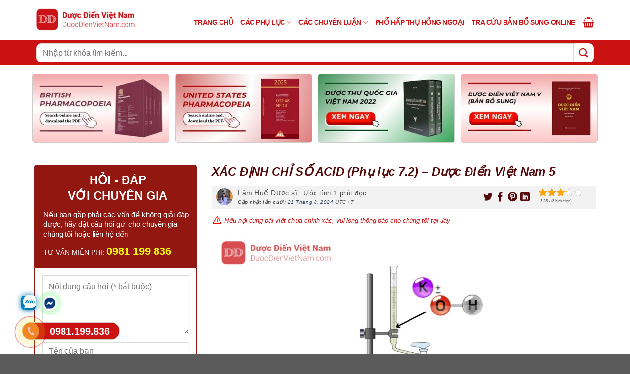

--- FILE ---
content_type: text/html; charset=UTF-8
request_url: https://duocdienvietnam.com/xac-dinh-chi-so-acid/
body_size: 65541
content:
<!DOCTYPE html>
<html lang="vi" class="loading-site no-js">
<head>
	<meta charset="UTF-8" />
	<link rel="profile" href="https://gmpg.org/xfn/11" />
	<link rel="pingback" href="https://duocdienvietnam.com/xmlrpc.php" />
	<script>(function(html){html.className = html.className.replace(/\bno-js\b/,'js')})(document.documentElement);</script>
<meta name='robots' content='index, follow, max-image-preview:large, max-snippet:-1, max-video-preview:-1' />
	<style>img:is([sizes="auto" i], [sizes^="auto," i]) { contain-intrinsic-size: 3000px 1500px }</style>
	<meta name="viewport" content="width=device-width, initial-scale=1" />
	<!-- This site is optimized with the Yoast SEO plugin v24.9 - https://yoast.com/wordpress/plugins/seo/ -->
	<title>XÁC ĐỊNH CHỈ SỐ ACID (Phụ lục 7.2) - Dược Điển Việt Nam 5</title>
	<meta name="description" content="Chỉ số acid chính là số miligam kali hydroxyd cần thiết để trung hòa các acid tự do chứa trong 1 g chế phẩm." />
	<link rel="canonical" href="https://duocdienvietnam.com/xac-dinh-chi-so-acid/" />
	<meta property="og:locale" content="vi_VN" />
	<meta property="og:type" content="article" />
	<meta property="og:title" content="XÁC ĐỊNH CHỈ SỐ ACID (Phụ lục 7.2) - Dược Điển Việt Nam 5" />
	<meta property="og:description" content="Chỉ số acid chính là số miligam kali hydroxyd cần thiết để trung hòa các acid tự do chứa trong 1 g chế phẩm." />
	<meta property="og:url" content="https://duocdienvietnam.com/xac-dinh-chi-so-acid/" />
	<meta property="og:site_name" content="Dược điển Việt Nam - Mua thuốc online giao hàng tận nhà 24/24" />
	<meta property="article:published_time" content="2018-07-17T07:46:16+00:00" />
	<meta property="article:modified_time" content="2024-08-21T00:54:32+00:00" />
	<meta property="og:image" content="https://duocdienvietnam.com/wp-content/uploads/2018/07/xac-dinh-chi-so-acid.jpg" />
	<meta property="og:image:width" content="1200" />
	<meta property="og:image:height" content="800" />
	<meta property="og:image:type" content="image/jpeg" />
	<meta name="author" content="Lâm Huế Dược sĩ" />
	<meta name="twitter:card" content="summary_large_image" />
	<meta name="twitter:label1" content="Được viết bởi" />
	<meta name="twitter:data1" content="Lâm Huế Dược sĩ" />
	<meta name="twitter:label2" content="Ước tính thời gian đọc" />
	<meta name="twitter:data2" content="2 phút" />
	<script type="application/ld+json" class="yoast-schema-graph">{"@context":"https://schema.org","@graph":[{"@type":"Article","@id":"https://duocdienvietnam.com/xac-dinh-chi-so-acid/#article","isPartOf":{"@id":"https://duocdienvietnam.com/xac-dinh-chi-so-acid/"},"author":{"name":"Lâm Huế Dược sĩ","@id":"https://duocdienvietnam.com/#/schema/person/0dde84319d9781b5280025529ee39f5c"},"headline":"XÁC ĐỊNH CHỈ SỐ ACID (Phụ lục 7.2) &#8211; Dược Điển Việt Nam 5","datePublished":"2018-07-17T07:46:16+00:00","dateModified":"2024-08-21T00:54:32+00:00","mainEntityOfPage":{"@id":"https://duocdienvietnam.com/xac-dinh-chi-so-acid/"},"wordCount":280,"commentCount":0,"publisher":{"@id":"https://duocdienvietnam.com/#organization"},"image":{"@id":"https://duocdienvietnam.com/xac-dinh-chi-so-acid/#primaryimage"},"thumbnailUrl":"https://duocdienvietnam.com/wp-content/uploads/2018/07/xac-dinh-chi-so-acid.jpg","articleSection":["Phụ lục 7"],"inLanguage":"vi","potentialAction":[{"@type":"CommentAction","name":"Comment","target":["https://duocdienvietnam.com/xac-dinh-chi-so-acid/#respond"]}]},{"@type":"WebPage","@id":"https://duocdienvietnam.com/xac-dinh-chi-so-acid/","url":"https://duocdienvietnam.com/xac-dinh-chi-so-acid/","name":"XÁC ĐỊNH CHỈ SỐ ACID (Phụ lục 7.2) - Dược Điển Việt Nam 5","isPartOf":{"@id":"https://duocdienvietnam.com/#website"},"primaryImageOfPage":{"@id":"https://duocdienvietnam.com/xac-dinh-chi-so-acid/#primaryimage"},"image":{"@id":"https://duocdienvietnam.com/xac-dinh-chi-so-acid/#primaryimage"},"thumbnailUrl":"https://duocdienvietnam.com/wp-content/uploads/2018/07/xac-dinh-chi-so-acid.jpg","datePublished":"2018-07-17T07:46:16+00:00","dateModified":"2024-08-21T00:54:32+00:00","description":"Chỉ số acid chính là số miligam kali hydroxyd cần thiết để trung hòa các acid tự do chứa trong 1 g chế phẩm.","breadcrumb":{"@id":"https://duocdienvietnam.com/xac-dinh-chi-so-acid/#breadcrumb"},"inLanguage":"vi","potentialAction":[{"@type":"ReadAction","target":["https://duocdienvietnam.com/xac-dinh-chi-so-acid/"]}]},{"@type":"ImageObject","inLanguage":"vi","@id":"https://duocdienvietnam.com/xac-dinh-chi-so-acid/#primaryimage","url":"https://duocdienvietnam.com/wp-content/uploads/2018/07/xac-dinh-chi-so-acid.jpg","contentUrl":"https://duocdienvietnam.com/wp-content/uploads/2018/07/xac-dinh-chi-so-acid.jpg","width":1200,"height":800,"caption":"XÁC ĐỊNH CHỈ SỐ ACID"},{"@type":"BreadcrumbList","@id":"https://duocdienvietnam.com/xac-dinh-chi-so-acid/#breadcrumb","itemListElement":[{"@type":"ListItem","position":1,"name":"Trang chủ","item":"https://duocdienvietnam.com/"},{"@type":"ListItem","position":2,"name":"XÁC ĐỊNH CHỈ SỐ ACID (Phụ lục 7.2) &#8211; Dược Điển Việt Nam 5"}]},{"@type":"WebSite","@id":"https://duocdienvietnam.com/#website","url":"https://duocdienvietnam.com/","name":"Dược điện Việt Nam","description":"MUA NGAY Thuốc, TPCN, Thiết Bị Y Tế - CHÍNH HÃNG – UY TÍN – GIÁ RẺ NHẤT tại Central Pharmacy | Đội ngũ bác sĩ tư vấn 24/7 miễn phí 100%! Mua ngay.","publisher":{"@id":"https://duocdienvietnam.com/#organization"},"alternateName":"Dược điện Việt Nam","potentialAction":[{"@type":"SearchAction","target":{"@type":"EntryPoint","urlTemplate":"https://duocdienvietnam.com/?s={search_term_string}"},"query-input":{"@type":"PropertyValueSpecification","valueRequired":true,"valueName":"search_term_string"}}],"inLanguage":"vi"},{"@type":"Organization","@id":"https://duocdienvietnam.com/#organization","name":"Dược điện Việt Nam","url":"https://duocdienvietnam.com/","logo":{"@type":"ImageObject","inLanguage":"vi","@id":"https://duocdienvietnam.com/#/schema/logo/image/","url":"https://duocdienvietnam.com/wp-content/uploads/2023/08/duocmxh.jpg","contentUrl":"https://duocdienvietnam.com/wp-content/uploads/2023/08/duocmxh.jpg","width":1200,"height":800,"caption":"Dược điện Việt Nam"},"image":{"@id":"https://duocdienvietnam.com/#/schema/logo/image/"}},{"@type":"Person","@id":"https://duocdienvietnam.com/#/schema/person/0dde84319d9781b5280025529ee39f5c","name":"Lâm Huế Dược sĩ","image":{"@type":"ImageObject","inLanguage":"vi","@id":"https://duocdienvietnam.com/#/schema/person/image/","url":"https://secure.gravatar.com/avatar/ed4855d68607c1afa0967f52500b23fe93302036aa3d3c1799f9943cf196ae75?s=96&d=mm&r=g","contentUrl":"https://secure.gravatar.com/avatar/ed4855d68607c1afa0967f52500b23fe93302036aa3d3c1799f9943cf196ae75?s=96&d=mm&r=g","caption":"Lâm Huế Dược sĩ"},"url":"https://duocdienvietnam.com/author/lamhue/"}]}</script>
	<!-- / Yoast SEO plugin. -->


<link rel='prefetch' href='https://duocdienvietnam.com/wp-content/themes/flatsome/assets/js/flatsome.js?ver=51d1c732cb1803d92751' />
<link rel='prefetch' href='https://duocdienvietnam.com/wp-content/themes/flatsome/assets/js/chunk.slider.js?ver=3.19.3' />
<link rel='prefetch' href='https://duocdienvietnam.com/wp-content/themes/flatsome/assets/js/chunk.popups.js?ver=3.19.3' />
<link rel='prefetch' href='https://duocdienvietnam.com/wp-content/themes/flatsome/assets/js/chunk.tooltips.js?ver=3.19.3' />
<link rel='prefetch' href='https://duocdienvietnam.com/wp-content/themes/flatsome/assets/js/woocommerce.js?ver=60a299668ea84c875077' />
<link rel="alternate" type="application/rss+xml" title="Dòng thông tin Dược điển Việt Nam - Mua thuốc online giao hàng tận nhà 24/24 &raquo;" href="https://duocdienvietnam.com/feed/" />
<link rel="alternate" type="application/rss+xml" title="Dược điển Việt Nam - Mua thuốc online giao hàng tận nhà 24/24 &raquo; Dòng bình luận" href="https://duocdienvietnam.com/comments/feed/" />
<link rel="alternate" type="application/rss+xml" title="Dược điển Việt Nam - Mua thuốc online giao hàng tận nhà 24/24 &raquo; XÁC ĐỊNH CHỈ SỐ ACID (Phụ lục 7.2) &#8211; Dược Điển Việt Nam 5 Dòng bình luận" href="https://duocdienvietnam.com/xac-dinh-chi-so-acid/feed/" />
<link rel='stylesheet' id='contact-form-7-css' href='https://duocdienvietnam.com/wp-content/plugins/contact-form-7/includes/css/styles.css' type='text/css' media='all' />
<link rel='stylesheet' id='kk-star-ratings-css' href='https://duocdienvietnam.com/wp-content/plugins/kk-star-ratings/src/core/public/css/kk-star-ratings.min.css' type='text/css' media='all' />
<style id='woocommerce-inline-inline-css' type='text/css'>
.woocommerce form .form-row .required { visibility: visible; }
</style>
<link rel='stylesheet' id='brands-styles-css' href='https://duocdienvietnam.com/wp-content/plugins/woocommerce/assets/css/brands.css' type='text/css' media='all' />
<link rel='stylesheet' id='owl-carousel-css' href='https://duocdienvietnam.com/wp-content/themes/flatsome-child/css/owl.carousel.css' type='text/css' media='all' />
<link rel='stylesheet' id='fixedtoc-style-css' href='https://duocdienvietnam.com/wp-content/plugins/fixed-toc/frontend/assets/css/ftoc.min.css' type='text/css' media='all' />
<style id='fixedtoc-style-inline-css' type='text/css'>
.ftwp-in-post#ftwp-container-outer { height: auto; } #ftwp-container.ftwp-wrap #ftwp-contents { width: auto; height: auto; } .ftwp-in-post#ftwp-container-outer #ftwp-contents { height: auto; } .ftwp-in-post#ftwp-container-outer.ftwp-float-none #ftwp-contents { width: auto; } #ftwp-container.ftwp-wrap #ftwp-trigger { width: 50px; height: 50px; font-size: 30px; } #ftwp-container #ftwp-trigger.ftwp-border-medium { font-size: 29px; } #ftwp-container.ftwp-wrap #ftwp-header { font-size: 20px; font-family: inherit; } #ftwp-container.ftwp-wrap #ftwp-header-title { font-weight: normal; } #ftwp-container.ftwp-wrap #ftwp-list { font-size: 16px; font-family: inherit; } #ftwp-container #ftwp-list.ftwp-liststyle-decimal .ftwp-anchor::before { font-size: 16px; } #ftwp-container #ftwp-list.ftwp-strong-first>.ftwp-item>.ftwp-anchor .ftwp-text { font-size: 17.6px; } #ftwp-container #ftwp-list.ftwp-strong-first.ftwp-liststyle-decimal>.ftwp-item>.ftwp-anchor::before { font-size: 17.6px; } #ftwp-container.ftwp-wrap #ftwp-trigger { color: #333; background: rgba(243,243,243,0.95); } #ftwp-container.ftwp-wrap #ftwp-trigger { border-color: rgba(51,51,51,0.95); } #ftwp-container.ftwp-wrap #ftwp-contents { border-color: rgba(51,51,51,0.95); } #ftwp-container.ftwp-wrap #ftwp-header { color: #333; background: rgba(243,243,243,0.95); } #ftwp-container.ftwp-wrap #ftwp-contents:hover #ftwp-header { background: #f3f3f3; } #ftwp-container.ftwp-wrap #ftwp-list { color: #333; background: rgba(243,243,243,0.95); } #ftwp-container.ftwp-wrap #ftwp-contents:hover #ftwp-list { background: #f3f3f3; } #ftwp-container.ftwp-wrap #ftwp-list .ftwp-anchor:hover { color: #00A368; } #ftwp-container.ftwp-wrap #ftwp-list .ftwp-anchor:focus, #ftwp-container.ftwp-wrap #ftwp-list .ftwp-active, #ftwp-container.ftwp-wrap #ftwp-list .ftwp-active:hover { color: #fff; } #ftwp-container.ftwp-wrap #ftwp-list .ftwp-text::before { background: rgba(129,215,66,0.95); } .ftwp-heading-target::before { background: rgba(30,115,190,0.95); }
</style>
<link rel='stylesheet' id='flatsome-main-css' href='https://duocdienvietnam.com/wp-content/themes/flatsome/assets/css/flatsome.css' type='text/css' media='all' />
<style id='flatsome-main-inline-css' type='text/css'>
@font-face {
				font-family: "fl-icons";
				font-display: block;
				src: url(https://duocdienvietnam.com/wp-content/themes/flatsome/assets/css/icons/fl-icons.eot?v=3.19.3);
				src:
					url(https://duocdienvietnam.com/wp-content/themes/flatsome/assets/css/icons/fl-icons.eot#iefix?v=3.19.3) format("embedded-opentype"),
					url(https://duocdienvietnam.com/wp-content/themes/flatsome/assets/css/icons/fl-icons.woff2?v=3.19.3) format("woff2"),
					url(https://duocdienvietnam.com/wp-content/themes/flatsome/assets/css/icons/fl-icons.ttf?v=3.19.3) format("truetype"),
					url(https://duocdienvietnam.com/wp-content/themes/flatsome/assets/css/icons/fl-icons.woff?v=3.19.3) format("woff"),
					url(https://duocdienvietnam.com/wp-content/themes/flatsome/assets/css/icons/fl-icons.svg?v=3.19.3#fl-icons) format("svg");
			}
</style>
<link rel='stylesheet' id='flatsome-shop-css' href='https://duocdienvietnam.com/wp-content/themes/flatsome/assets/css/flatsome-shop.css' type='text/css' media='all' />
<script type="text/javascript" src="https://duocdienvietnam.com/wp-includes/js/jquery/jquery.min.js" id="jquery-core-js"></script>
<script type="text/javascript" src="https://duocdienvietnam.com/wp-content/plugins/woocommerce/assets/js/jquery-blockui/jquery.blockUI.min.js" id="jquery-blockui-js" data-wp-strategy="defer"></script>
<script type="text/javascript" id="wc-add-to-cart-js-extra">
/* <![CDATA[ */
var wc_add_to_cart_params = {"ajax_url":"\/wp-admin\/admin-ajax.php","wc_ajax_url":"\/?wc-ajax=%%endpoint%%","i18n_view_cart":"Xem gi\u1ecf h\u00e0ng","cart_url":"https:\/\/duocdienvietnam.com\/gio-hang\/","is_cart":"","cart_redirect_after_add":"no"};
/* ]]> */
</script>
<script type="text/javascript" src="https://duocdienvietnam.com/wp-content/plugins/woocommerce/assets/js/frontend/add-to-cart.min.js" id="wc-add-to-cart-js" defer="defer" data-wp-strategy="defer"></script>
<script type="text/javascript" src="https://duocdienvietnam.com/wp-content/plugins/woocommerce/assets/js/js-cookie/js.cookie.min.js" id="js-cookie-js" data-wp-strategy="defer"></script>
<link rel="https://api.w.org/" href="https://duocdienvietnam.com/wp-json/" /><link rel="alternate" title="JSON" type="application/json" href="https://duocdienvietnam.com/wp-json/wp/v2/posts/22414" /><link rel='shortlink' href='https://duocdienvietnam.com/?p=22414' />
<link rel="alternate" title="oNhúng (JSON)" type="application/json+oembed" href="https://duocdienvietnam.com/wp-json/oembed/1.0/embed?url=https%3A%2F%2Fduocdienvietnam.com%2Fxac-dinh-chi-so-acid%2F" />
<link rel="alternate" title="oNhúng (XML)" type="text/xml+oembed" href="https://duocdienvietnam.com/wp-json/oembed/1.0/embed?url=https%3A%2F%2Fduocdienvietnam.com%2Fxac-dinh-chi-so-acid%2F&#038;format=xml" />
<script type="application/ld+json">{
    "@context": "https://schema.org/",
    "@type": "CreativeWorkSeries",
    "name": "XÁC ĐỊNH CHỈ SỐ ACID (Phụ lục 7.2) - Dược Điển Việt Nam 5",
    "aggregateRating": {
        "@type": "AggregateRating",
        "ratingValue": "3.2",
        "bestRating": "5",
        "ratingCount": "8"
    }
}</script>	<noscript><style>.woocommerce-product-gallery{ opacity: 1 !important; }</style></noscript>
	<link rel="icon" href="https://duocdienvietnam.com/wp-content/uploads/2023/08/duoc_dien_viet_nam-150x150-1-100x100.jpg" sizes="32x32" />
<link rel="icon" href="https://duocdienvietnam.com/wp-content/uploads/2023/08/duoc_dien_viet_nam-150x150-1.jpg" sizes="192x192" />
<link rel="apple-touch-icon" href="https://duocdienvietnam.com/wp-content/uploads/2023/08/duoc_dien_viet_nam-150x150-1.jpg" />
<meta name="msapplication-TileImage" content="https://duocdienvietnam.com/wp-content/uploads/2023/08/duoc_dien_viet_nam-150x150-1.jpg" />
<style id="custom-css" type="text/css">:root {--primary-color: #911710;--fs-color-primary: #911710;--fs-color-secondary: #fbb25c;--fs-color-success: #911710;--fs-color-alert: #b20000;--fs-experimental-link-color: #334862;--fs-experimental-link-color-hover: #111;}.tooltipster-base {--tooltip-color: #fff;--tooltip-bg-color: #000;}.off-canvas-right .mfp-content, .off-canvas-left .mfp-content {--drawer-width: 300px;}.off-canvas .mfp-content.off-canvas-cart {--drawer-width: 360px;}.container-width, .full-width .ubermenu-nav, .container, .row{max-width: 1170px}.row.row-collapse{max-width: 1140px}.row.row-small{max-width: 1162.5px}.row.row-large{max-width: 1200px}.header-main{height: 82px}#logo img{max-height: 82px}#logo{width:210px;}#logo img{padding:1px 0;}.header-bottom{min-height: 47px}.header-top{min-height: 42px}.transparent .header-main{height: 265px}.transparent #logo img{max-height: 265px}.has-transparent + .page-title:first-of-type,.has-transparent + #main > .page-title,.has-transparent + #main > div > .page-title,.has-transparent + #main .page-header-wrapper:first-of-type .page-title{padding-top: 315px;}.header.show-on-scroll,.stuck .header-main{height:70px!important}.stuck #logo img{max-height: 70px!important}.search-form{ width: 100%;}.header-bg-color {background-color: rgba(255,255,255,0.9)}.header-bottom {background-color: #ca1213}.header-wrapper:not(.stuck) .header-main .header-nav{margin-top: 6px }.stuck .header-main .nav > li > a{line-height: 50px }.header-bottom-nav > li > a{line-height: 19px }@media (max-width: 549px) {.header-main{height: 74px}#logo img{max-height: 74px}}.nav-dropdown{font-size:100%}.header:not(.transparent) .header-nav-main.nav > li > a {color: #000000;}.header:not(.transparent) .header-nav-main.nav > li > a:hover,.header:not(.transparent) .header-nav-main.nav > li.active > a,.header:not(.transparent) .header-nav-main.nav > li.current > a,.header:not(.transparent) .header-nav-main.nav > li > a.active,.header:not(.transparent) .header-nav-main.nav > li > a.current{color: #000000;}.header-nav-main.nav-line-bottom > li > a:before,.header-nav-main.nav-line-grow > li > a:before,.header-nav-main.nav-line > li > a:before,.header-nav-main.nav-box > li > a:hover,.header-nav-main.nav-box > li.active > a,.header-nav-main.nav-pills > li > a:hover,.header-nav-main.nav-pills > li.active > a{color:#FFF!important;background-color: #000000;}.header:not(.transparent) .header-bottom-nav.nav > li > a{color: #ffffff;}@media screen and (min-width: 550px){.products .box-vertical .box-image{min-width: 247px!important;width: 247px!important;}}.page-title-small + main .product-container > .row{padding-top:0;}button[name='update_cart'] { display: none; }.nav-vertical-fly-out > li + li {border-top-width: 1px; border-top-style: solid;}/* Custom CSS */.cs-button_n .pdf_downloadnow{cursor: pointer;background-color: #3da014;margin: 4px 10px;color: #fff;padding: 15px 0 15px 0;text-align: center;width: 306px;display: inline-block;font-weight: bold;font-size: 15px;border-radius: 10px;border: 2px dotted #8ab578;}.search-results .cs-blogitem .badge{display:none;}.cs-homect .large-4{z-index: 9;}.cs-ctmb{margin-top: 9px;}.cs-ctmb path{fill: #540a0a;}.cs-catname{font-size: 14px;font-style: italic;}.single-post .entry-image img{margin-bottom: 10px;}.single-post .entry-image .badge {display:none;}.search-results .shop-page-title{margin-top:20px;}.cs-ppdownload{display:none;position: fixed;left: 50%;margin: 0;top: 50%;transform: translate(-50%,-50%);background-color: #540a0a;color: #fff !important;border: 1px solid #805e5e;box-shadow: 0px 0px 12px rgb(202, 18, 19);z-index: 99999;max-width: 90%;width: 420px;border-radius: 5px;text-align: center;}.cs-ppdownload.cs-ppon{display: block;padding: 26px 15px 27px 15px;}.cs-ppdownload label{color: #fff;font-size: 16px;display: block;margin-bottom: 14px;font-weight: bold;}.cs-ppdownload span{cursor: pointer;font-weight: bold;padding: 3px 15px 3px 26px;background: #ef8229 url(/wp-content/uploads/icon/icon-download.svg);background-repeat: no-repeat;margin: 0px 9px;border-radius: 5px;background-size: 14px;background-position: 9px;}.cs-ppdownload .cs-btnclouse{position: absolute;right: -29px;background-color: red;border-radius: 50%;width: 30px;height: 30px;padding: 0px 0px 0px 0px;min-height: 30px;top: -12px;}.cs-wb{color: #cc0b0b;font-style: italic;margin-bottom: 10px;display: block;font-size: 13px;position: relative;z-index: 9;float: left;width: 100%;padding-left: 26px;}.cs-wb::before {content: "";position: absolute;z-index: 99;background-image: url(/wp-content/uploads/icon/warning.svg);background-position: 0;width: 22px;height: 22px;background-repeat: no-repeat;background-size: 22px;top: -3px;left: 0;border-radius: 19px 17px 0 0;}.search-results .archive-page-header{display: none;}.cs-title_search{display: block;margin-bottom: 20px;font-size: 18px;color: #540a0a;}.blog-post-inner .from_the_blog_excerpt {color: #515151;font-size: 15px;overflow: hidden;display: -webkit-box;-webkit-line-clamp: 2;-webkit-box-orient: vertical;text-overflow: ellipsis;margin-top: 12px;}.cs-post_meta .cs-datetime {font-size: 12px;color: #777;padding-left: 15px;background: url(/wp-content/uploads/icon/date.svg);background-size: 10px 12px;background-repeat: no-repeat;background-position: 1px -1px;margin-left: 14px;position: relative;}.cs-post_meta .cs-datetime:before {content: " ";height: 11px;background-color: #777;position: absolute;top: 0px;width: 1px;left: -8px;}.cs-post_meta .cs-avata {font-size: 12px;color: #777;}.cs-post_meta .cs-avata img {border-radius: 50%;vertical-align: -4px;margin-right: 8px;}.cs-in img {margin-bottom: 15px !important;margin-right: 10px;height: 44px;width: auto;}.stickysl > .col-inner {position: sticky !important;top: 55px;z-index: 0;}.cs-homect{margin-top: 40px;}.cs-aside ul{padding-left: 15px;margin-bottom: 35px;}.cs-aside ul li{list-style: disclosure-closed;line-height: 19px;margin-left: 0px;}.cs-aside ul li a{font-size: 16px;font-weight: normal;color: #11142d;}.cs-aside .cs-title_main{font-size: 21px;font-weight: normal;color: #540a0a;border-bottom: 2px solid #540a0a;padding-bottom: 5px;margin-bottom: 25px;}.cs-aside .cs-title_main a{font-size: 21px;font-weight: normal;color: #540a0a;}.blog-wrapper > .row-large{margin-top:35px;}.cs-button_n .cs-alink {margin-right: 15px;background-color: #389f0a;color: #fff;padding: 7px 25px 4px 25px;font-size: 27px;width: calc(50% - 20px);display: inline-block;}.cs-button_n .pdf_downloadfull{margin-left: 15px;background-color: #389f0a;color: #fff;padding: 7px 25px 4px 25px;font-size: 27px;width: calc(50% - 20px);display: inline-block;cursor: pointer;}.cs-button_n{max-width: 100%;margin: 0 auto;}.cs-footer-1 strong{ font-size: 20px;max-width: 360px;display: block;font-weight: normal;line-height: 25px;margin-top: 20px;margin-bottom: 23px;}.cs-button_n{text-align: center;}#header .header-nav-main.nav > li > a{color: #ca1213 !important;font-size: 14px !important;font-weight: bold;letter-spacing: -0.5px;}#header .header-bottom > .container > .flex-col .header-search-form{padding: 6px 4px;}#header .header-bottom > .container > .flex-col .header-block{padding: 6px 4px;}#header .header-bottom > .container > .flex-col .header-block input[type="search"]{border-radius: 10px 0px 0px 10px;}#header .header-bottom > .container > .flex-col .header-block .ux-search-submit{border-radius: 0px 10px 10px 0px;background-color: #fff;}#header .searchform .button.icon i {font-size: 1.2em;color: #ca1213;}.header-bottom > .container > .flex-col{width: 100%;}.header-bottom > .container > .flex-col .searchform{margin-bottom:0px;}#footer{background-image: none !important;background: -moz-linear-gradient(top,#3c0404,#590b0b) !important;background: -webkit-gradient(linear,top left,right left,color-stop(0,#3c0404),color-stop(100%,#590b0b)) !important;background: -webkit-linear-gradient(top,#3c0404 0,#590b0b 100%) !important;background: -moz-linear-gradient(top,#3c0404 0,#590b0b 100%) !important;background: linear-gradient(to top,#3c0404 0,#590b0b 100%) !important;}#header .header-main{border-bottom: 1px solid #ccc;}.cs-aside{border-right: 1px solid #540a0a;padding-right: 20px;}.search-results .custom-page-title{margin-bottom: 20px;}.search-results .custom-page-title{margin-bottom: 20px;}.home .section-title-main {font-size: 29px;border: none;text-transform: none;padding: 0px;color: #540a0a;border-left: 3px solid #c51414;line-height: 20px;padding-left: 10px;margin-top: 12px;}.single-post #main,.tax-product_cat .shop-page-title {padding-top:10px;}.home #main{padding-top: 0px;}.cs-imgqc img{max-width: 750px;margin: 0 auto;display: block;}.fb_dialog {background: none !important;}.cs-footerilink img{max-width:50px;border-radius: 5px;margin-right: 5px;}.wpcf7-form .cs-cheader{background-color: #911710;color: #fff;border-radius: 5px 5px 0px 0px;padding: 15px 10px 15px 18px;}.wpcf7-form .cs-cheader h3{color: #fff;text-align: center;line-height: 32px;font-size: 24px;}.wpcf7-form .cs-cheader .cs-cdes{line-height: 20px;font-size: 15px;margin-bottom: 15px;}.wpcf7-form .cs-cheader .cs-chotline{line-height: 20px;font-size: 14px;margin-bottom: 5px;}.wpcf7-form .cs-cheader .cs-chotline a{color: yellow;font-weight: bold;font-size: 22px;}.wpcf7-form .cs-cquestion{border-radius: 0px 0px 5px 5px;border: 1px solid #911710;padding: 15px 15px 15px 15px;}.wpcf7-form .cs-cquestion .wpcf7-spinner{position: absolute;}.wpcf7-form .cs-cquestion input[type="submit"]{margin: 0px auto !important;display: block !important;border-radius: 10px !important;}.wpcf7-form .cs-cquestion input[type="email"],.page-template-page-hoidap .cs-cheader,.page-template-page-hoidap .cs-cquestion{display: none !important;}.wpcf7-form .cs-cheader .cs-ctitle br{display: block !important;}/*diem tin moi nhat o slider bar blog*/#news_posts li {padding-bottom: 9px;margin-bottom: 9px;float: left;width: 100%;}#news_posts h3 {text-align: center;margin-top: 12px;margin-bottom: 28px;font-style: normal;font-weight: 700;font-size: 24px;line-height: 28px;color: #242424;}#news_posts li:last-child {border-bottom: none;}#news_posts .cs-itemtext {margin-bottom: 0px;padding-top: 0px;font-style: normal;font-weight: 700;font-size: 14px;line-height: 21px;color: #242424;float: left;width: calc(100% - 100px);}#news_posts{float: left;width: 100%;border: 3px solid #EEEEEE;border-radius: 15px;margin-bottom: 17px;padding: 15px 15px 5px 15px;}#news_posts .cs-itemtext span{font-style: normal;font-weight: 400;font-size: 14px;line-height: 24px;color: #6A6A6A;display: block;margin-top: 4px;}#news_posts img {float: left;max-width: 70px;margin-right: 10px;height: auto;border-radius: 6px;}/*end diem tin moi nhat o slider bar blog*/.blog-wrapper .post-item .box-image img {border: 1px solid #e3e3e3;}.product-page-sections .cs-description > .row{margin-left: 0px;margin-right: 0px;}.single-product .product-info form.cart .cs-numberpro {margin-top: 3px;display: inline-block;margin-left: 30px;color: #fff;font-size: 14px;background-color: #78A858;border-radius: 3px;padding: 6px 15px 6px 15px;}.cs-rattingvg {margin-bottom: 30px;}.cs-rattingvg .cs-rattingaverage {background-color: #FBF3EA;color: #FF6C3A;font-size: 14px;font-weight: bold;padding: 9px 13px 6px 16px;border-radius: 15px;margin-right: 5px;}.cs-rattingvg .cs-rattingaverage svg {vertical-align: -1px;margin-right: 5px;}.cs-rattingvg .cs-rattingcount {background-color: #EDF0F8;color: #3A4980;font-size: 14px;font-weight: bold;padding: 9px 13px 6px 16px;border-radius: 15px;}.cs-rattingvg .cs-rattingcount svg {vertical-align: -3px;margin-right: 4px;}.single-product .product-info form.cart .single_add_to_cart_button {position: relative;border-radius: 9px;padding-left: 50px;text-transform: none;font-weight: normal;margin-right: 5px;background-color: #82d257;min-height: 40px;height: 41px;}.single-product .product-info form.cart .single_add_to_cart_button::before {content: "";top: 4px;left: 12px;position: absolute;z-index: 99;background: url('data:image/svg+xml;utf8,<svg xmlns="http://www.w3.org/2000/svg" width="24" height="24" viewBox="0 0 24 24"><path style="fill: white;" d="M24 8v2h-.642c-.535 0-1.023.305-1.257.786l-4.101 10.214h-12l-4.101-10.216c-.234-.48-.722-.784-1.256-.784h-.643v-2h3l4.352 11h9.296l4.352-11h3zm-14 4h-2l4 4 4-4h-2s-.288-7.383-7-9c3.94 2.58 3 9 3 9z"/></svg>') no-repeat 50% 50%;background-position: 0;width: 30px;height: 30px;background-repeat: no-repeat;background-size: 30px;}.single-product .product-info form.cart .buy_now_button { position: relative;border-radius: 9px;padding-left: 40px;text-transform: none;font-weight: normal;background-color: #f67168;width: 100px;max-width: 131px;height: 40px;padding-right: 5px;}.single-product .product-info form.cart .buy_now_button::before {content: "";top: 7px;left: 13px;position: absolute;z-index: 99;background: url('data:image/svg+xml;utf8,<svg width="24" height="24" xmlns="http://www.w3.org/2000/svg" fill-rule="evenodd" clip-rule="evenodd"><path style="fill: white;" d="M13.5 21c-.276 0-.5-.224-.5-.5s.224-.5.5-.5.5.224.5.5-.224.5-.5.5m0-2c-.828 0-1.5.672-1.5 1.5s.672 1.5 1.5 1.5 1.5-.672 1.5-1.5-.672-1.5-1.5-1.5m-6 2c-.276 0-.5-.224-.5-.5s.224-.5.5-.5.5.224.5.5-.224.5-.5.5m0-2c-.828 0-1.5.672-1.5 1.5s.672 1.5 1.5 1.5 1.5-.672 1.5-1.5-.672-1.5-1.5-1.5m16.5-16h-2.964l-3.642 15h-13.321l-4.073-13.003h19.522l.728-2.997h3.75v1zm-22.581 2.997l3.393 11.003h11.794l2.674-11.003h-17.861z"/></svg>') no-repeat 50% 50%;background-position: 0;width: 22px;height: 22px;background-repeat: no-repeat;background-size: 22px;}/*hoidap*/.cs-ct-hoidap .paginate_links .page-numbers.current {background: #911710;color: #fff;border: 1px solid #ffa500;}.cs-ct-hoidap .paginate_links .page-numbers.prev:hover,.cs-ct-hoidap .paginate_links .page-numbers.next:hover {text-decoration: underline;color: #911710;background-color: transparent;}.cs-ct-hoidap .paginate_links .page-numbers:hover {background: #c62e2e;color: #fff;}.cs-ct-hoidap .paginate_links .page-numbers {width: 32px;height: 32px;float: left;margin: 0 5px 0px 5px;padding-top: 3px;color: #911710;border: 1px solid #ffa500;}.single-hoidap .csq-item .csq-anwser .csq-content {font-size: unset;padding: unset;line-height: unset;margin-top: 20px;}.single-hoidap .csq-item .csq-anwser .avatar {vertical-align: -8px;}.single-hoidap .csq-item .csq-anwser {border-radius: 10px;background-color: #fff;padding: 20px 20px 10px 20px;border: 1px solid #ccc;margin-bottom: 30px;margin-top: 8px;}.single-hoidap .cs-ct-hoidap{margin-top: 15px;}.single-hoidap .csq-question{margin-bottom: 10px;}.cs-ct-hoidap > .col{padding-left: 5px;margin-top: 10px;}.csq-item .csq-anwser .csq-author{font-size: 14px;margin-bottom: -4px;}.csq-item .csq-anwser .csq-author b{font-size: 16px;color: #ff6000;}.csq-item .csq-anwser .csq-content{font-size: 15px;padding: 1px 5px 5px 43px;line-height: 22px;}.csq-item .csq-anwser .cs-viewdetail{display: block;width: 126px;background-color: orange;color: #fff;padding: 4px 5px 2px 5px;text-align: center;border-radius: 9px;float: right;margin-top: 8px;margin-bottom: 5px;font-size: 12px;}.csq-item .csq-anwser{border-radius: 10px;background-color: #f1f1f1;padding: 15px 15px 10px 15px;border: 1px solid #ccc;margin-bottom: 30px;margin-top: 8px;clear: both;float: left;width: 100%;}.csq-item .csq-anwser .avatar{width: 30px;height: auto;border-radius: 50%;vertical-align: -17px;margin-right: 9px;}.csq-item .csq-info-question span{color: #066575;font-weight: bold;font-size: 15px;}.csq-item .csq-info-question time{color: #000;font-weight: normal;font-size: 14px;}.csq-item .csq-info-question h3{line-height: 22px;margin-top: 5px;font-size: 18px;color: #000;}.csq-item .csq-question{width: 100%;-js-display: flex;display: -webkit-box;display: -ms-flexbox;display: flex;-webkit-box-orient: horizontal;-webkit-box-direction: normal;-ms-flex-flow: row wrap;flex-flow: row wrap;}.csq-item .csq-question i{width: 50px;height: 50px;display: inline-block;max-width: 50px;-ms-flex-preferred-size: 50px;flex-basis: 50px;}.csq-item .csq-info-question{max-width: calc(100% - 50px);-ms-flex-preferred-size: calc(100% - 50px);flex-basis: calc(100% - 50px);padding-left: 12px;}.csq-item .csq-question i::before {content: "";display: inline-block;width: 50px;height: 50px;border: 2px solid #bbb;border-radius: 50%;background: url('data:image/svg+xml;utf8,<svg xmlns="http://www.w3.org/2000/svg" viewBox="0 0 384 512" width="30" height="33"><path fill="%23bbbbbb" d="M202.021 0C122.202 0 70.503 32.703 29.914 91.026c-7.363 10.58-5.093 25.086 5.178 32.874l43.138 32.709c10.373 7.865 25.132 6.026 33.253-4.148 25.049-31.381 43.63-49.449 82.757-49.449 30.764 0 68.816 19.799 68.816 49.631 0 22.552-18.617 34.134-48.993 51.164-35.423 19.86-82.299 44.576-82.299 106.405V320c0 13.255 10.745 24 24 24h72.471c13.255 0 24-10.745 24-24v-5.773c0-42.86 125.268-44.645 125.268-160.627C377.504 66.256 286.902 0 202.021 0zM192 373.459c-38.196 0-69.271 31.075-69.271 69.271 0 38.195 31.075 69.27 69.271 69.27s69.271-31.075 69.271-69.271-31.075-69.27-69.271-69.27z"></path></svg>') no-repeat 50% 50%;background-size: 20px;}.cs-title-hoidap .breadcrumbs a,.cs-title-hoidap .breadcrumbs span{text-transform: none;}.cs-title-hoidap .breadcrumbs{background-color: #fde9e7;padding: 12px 10px 10px 10px;border-radius: 5px;}.cs-title-hoidap .cs-page-title{margin-top: 17px;font-size: 26px;font-weight: bold;color: #066575;background: url(/wp-content/uploads/question.svg);background-size: 30px 30px;background-repeat: no-repeat;padding-left: 40px;}.cs-title-hoidap input[type="text"], .cs-title-hoidap input[type="tel"], .cs-title-hoidap input[type="email"] {border-radius: 20px;height: 34px;background: #FFFFFF;border-radius: 5px;border: none;font-weight: 400;font-size: 16px;line-height: 25px;letter-spacing: -0.05em;color: #000;border: 1px solid #ccc;margin-bottom: 9px;}.cs-title-hoidap textarea {min-height: 85px;border-radius: 5px;font-weight: 400;font-size: 17px;line-height: 27px;letter-spacing: -0.05em;color: #000;border: 1px solid #ccc;max-width: calc(100% - 20px);margin-left: 10px;}.cs-title-hoidap .wpcf7-spinner {position: absolute;bottom: 0px;}.cs-title-hoidap .wpcf7 br {display: none;}.cs-title-hoidap input[type="submit"] {display: block;width: 145px;margin: 10px auto 0 auto;text-transform: none;height: 36px;min-height: 36px;font-size: 14px;font-weight: bold;background: #DB0303;box-shadow: 0px 4px 4px rgba(0, 0, 0, 0.25);border-radius: 10px;}.cs-title-hoidap .wpcf7-form{background-color: #fde9e7;padding: 20px 15px 20px 15px;margin-bottom: 20px;border-radius: 3px;}.cs-title-hoidap .wpcf7-form .cs-form-hd{width: 100%;-js-display: flex;display: -webkit-box;display: -ms-flexbox;display: flex;-webkit-box-orient: horizontal;-webkit-box-direction: normal;-ms-flex-flow: row wrap;flex-flow: row wrap;}.cs-title-hoidap .wpcf7-form .cs-form-hd .wpcf7-form-control-wrap{max-width: calc(50% - 20px);-ms-flex-preferred-size: calc(50% - 20px);flex-basis: calc(50% - 20px);margin-right: 10px;margin-left: 10px;}.cs-title-hoidap .ct-name,.cs-title-hoidap .act-ddress{padding-right:10px;}.cs-title-hoidap .ct-phone,.cs-title-hoidap .ct-email{padding-left:10px;}.cs-ct-hoidap .post-sidebar{border: none !important;padding: 0px;border-radius: 10px;}.cs-ct-hoidap .post-sidebar .row{margin: 0px;}.cs-ct-hoidap{max-width: 1180px !important;}.cs-ct-hoidap .post-sidebar .row .more-jobs ul li a{font-weight: bold;color: #73100b;}.cs-ct-hoidap .post-sidebar .row .module-title{background-color: #911710;color: #fff;padding: 6px 10px 4px 10px;border-radius: 5px 5px 0px 0px;margin-bottom: 0px;}.cs-ct-hoidap .post-sidebar .row .more-jobs ul li{list-style: circle;}.cs-ct-hoidap .post-sidebar .row .more-jobs ul{margin-left: 15px;}.cs-ct-hoidap .post-sidebar .widget .more-jobs{border: 1px solid #911710;border-radius: 0px 0px 5px 5px;padding: 15px 10px 5px 10px;}@media(max-width:767px) {.cs-title-hoidap .cs-page-title {text-align: left;}.cs-title-hoidap .wpcf7-form .cs-form-hd .wpcf7-form-control-wrap {max-width: 100%;-ms-flex-preferred-size: calc(50% - 20px);flex-basis: 100%;margin-right: 0;margin-left: 0;}.cs-title-hoidap textarea {max-width: 100%;margin-left: 0;}.csq-item .csq-question i {width: 40px;height: 40px;max-width: 40px;-ms-flex-preferred-size: 40px;flex-basis: 40px;}.csq-item .csq-question i::before {width: 40px;height: 40px;}.csq-item .csq-anwser .avatar {vertical-align: -8px;}.csq-item .csq-anwser .csq-content {font-size: 15px;padding: 17px 5px 5px 0px;line-height: 22px;}.csq-item .csq-anwser .cs-viewdetail {width: 130px;padding: 4px 5px 4px 5px;margin-top: 3px;margin-bottom: 5px;font-size: 13px;}.cs-ct-hoidap > .col {padding-left: 15px;margin-top: 10px;}.cs-ct-hoidap .post-sidebar {max-width: calc(100% - 30px);margin-left: 15px;}}/*end hoidap*/.cs-footer-1 span {font-size: 13px;text-align: justify;display: block;line-height: 18px;font-style: italic;color: #911710;}.cs-info-footer svg{width: 20px;height: 20px;vertical-align: -3px;margin-right: 5px;fill: #fff;}.cs-info-footer .cs-femail svg{width: 17px;height: 17px;margin-left: 5px;}.product_list_widget del,.product_list_widget ins,.product_list_widget .cs-countrating,.cs-form-hd{display:none;}.cs-contentright img,.cs-contentright figure,.cs-contentright .wp-caption{width: 100% !important;height: auto;max-width: 100% !important;}#reviews{max-width: 1210px;}.header-search .button.icon.is-small i {top: -1px;}#header .nav > li.cart-item:hover,#header .nav > li.header-search:hover {background-color: transparent !important;}.single-post .entry-content p,.single-product .entry-content p,.category .taxonomy-description p{margin-bottom: 12px;line-height: 25px;}.single-post .entry-content,.single-product .entry-content,.category .taxonomy-description{font-size: 17px;}.single-post .entry-content h2,.single-product .entry-content h2,.category .taxonomy-description h2{color: #d33 !important;font-weight: 700 !important;font-size: 30px;line-height: 38px;}.single-post .entry-content h3,.single-product .entry-content h3,.category .taxonomy-description h3{font-size: 25px;line-height: 30px;}.single-post .entry-content h4,.single-product .entry-content h4,.category .taxonomy-description h4{font-size: 20px;line-height: 25px;}@media(max-width:767px) {.single-post .entry-content h2,.single-product .entry-content h2,.category .taxonomy-description h2{color: #d33 !important;font-weight: 700 !important;font-size: 26px;line-height: 30px;}.single-post .entry-content h3,.single-product .entry-content h3,.category .taxonomy-description h3{font-size: 23px;line-height: 26px;}.single-post .entry-content h4,.single-product .entry-content h4,.category .taxonomy-description h4{font-size: 19px;line-height: 23px;}}#header .nav > li.header-search .button.icon.circle {background-color: #5e1a1ab5;}.product-container #reviews {max-width: 1205px;}.home .cs-blog-camnang .owl-nav .owl-next, .home .cs-blog-camnang .owl-nav .owl-prev {transform: translateY(-0%);-webkit-transform: translateY(-0%);}.home .cs-blog-camnang .cs-blogslider1 .owl-nav{width: 65px !important;position: relative;left: calc(50% - 33px);margin-top: 10px;}.home .cs-infopro3 .cs-titlep3 #cs-imgmaytrang1{position: absolute;width: 481.232px;height: 347.365px;top: 175.114px;left: -368px;mix-blend-mode: multiply;will-change: transform, opacity;opacity: 0.8;}.home .cs-infopro3 .cs-titlep3 #cs-imgmaytrang1 .ladi-image{transform: perspective(1000px) rotateY(180deg);-webkit-transform: perspective(1000px) rotateY(180deg);position: absolute;width: 100%;height: 100%;overflow: hidden;pointer-events: none;}.home .cs-infopro3 .cs-titlep3 #cs-imgmaytrang1 .ladi-image .ladi-image-background{width: 481.232px;height: 347.365px;top: 0px;left: 0px;background-image: url(/wp-content/uploads/2022/09/nui-2-min.png);background-repeat: no-repeat;background-position: left top;background-size: cover;background-attachment: scroll;background-origin: content-box;position: absolute;margin: 0 auto;pointer-events: none;}.home .cs-infopro3 .cs-titlep3 #cs-imgmaytrang2{position: absolute;width: 483.951px;height: 349.328px;top: 11px;right: -363px;mix-blend-mode: multiply;will-change: transform, opacity;}.home .cs-infopro3 .cs-titlep3 #cs-imgmaytrang2 .ladi-image{position: absolute;width: 100%;height: 100%;overflow: hidden;pointer-events: none;transform: perspective(1000px) rotateY(180deg);-webkit-transform: perspective(1000px) rotateY(180deg);}.home .cs-infopro3 .cs-titlep3 #cs-imgmaytrang2 .ladi-image .ladi-image-background{width: 483.951px;height: 349.328px;top: 0px;left: 0px;background-image: url(/wp-content/uploads/2022/09/nui-2-min.png);background-repeat: no-repeat;background-position: left top;background-size: cover;background-attachment: scroll;background-origin: content-box;position: absolute;margin: 0 auto;pointer-events: none;}.home .cs-infopro3 .cs-infot3 h3{color: rgb(145, 23, 16);font-size: 22px;font-weight: bold;text-align: center;line-height: 1.2;}.home .cs-infopro3 .cs-infot3 h4{color: rgb(145, 23, 16);font-size: 17px;text-transform: uppercase;text-align: center;line-height: 1;font-weight: 300;margin-bottom: 25px;}.home .cs-bloghoidap .post-item .box-image{width: 130px;height: auto;float: left;}.home .cs-bloghoidap .post-item .box-text{width: calc(100% - 150px);float: left;margin-left: 15px;padding: 0px;}.home .cs-hoidap .wpcf7-spinner{position: absolute;bottom: 0px;}.home .cs-bloghoidap .post-item .col-inner{float: left;border-bottom: 1px dashed #ed976e;padding-bottom: 20px;margin-bottom: 0px;}.home .cs-hoidap input[type="submit"]{display: block;width: 160px;border-radius: 20px;margin: 12px auto 0 auto;text-transform: none;height: 40px;min-height: 40px;padding-left: 29px;font-size: 14px;font-weight: bold;}.home .cs-hoidap .cs-des1 h2{font-family: "Pattaya", sans-serif;color: rgb(145, 23, 16);font-size: 30px;text-align: left;line-height: 1;position: relative;margin-top: 0px;letter-spacing: -0.5px;margin-bottom: 42px;}.home .cs-hoidap .cs-des1 h2:before{content: "";width: 100px;height: 5px;background-color: rgb(145, 23, 16);position: absolute;bottom: -20px;}.home .cs-hoidap .cs-des1 p{color: rgb(70, 38, 5);font-size: 17px;text-align: left;line-height: 1.6;}.home .cs-hoidap .cs-des1 a{font-weight: bold;color: rgb(145, 23, 16);font-size: 17px;text-align: left;line-height: 1.6;}.home .cs-hoidap .cs-button-hoidap span{text-decoration-line: underline;-webkit-text-decoration-line: underline;color: rgb(132, 132, 132);font-size: 16px;font-weight: bold;font-style: italic;text-align: right;line-height: 1.6;}.home .cs-hoidap textarea {min-height: 145px;}.home .cs-hoidap .cs-button-hoidap{float: right;margin-top: 15px;}.home .cs-hoidap .cs-button-hoidap::before {height: 0;}.home .cs-bloghoidap .post-item:last-child .col-inner{border-bottom: none;padding-bottom: 0px;}.home .cs-bloghoidap .post-item:last-child{padding-bottom: 0px;}.home .cs-hoidap .cs-col1 .cs-form-hoidap .cs-form7 svg{width: 20px;height: 20px;position: absolute;z-index: 99;left: 20px;top: 10px;}.home .cs-hoidap .cs-col1 .cs-form-hoidap .cs-form7 .cs-buttonsm{width: 160px;border-radius: 20px;margin: 0 auto;position: relative;}.home .cs-hoidap .section-content > .row{background-color: #fbfae1;border-radius: 40px;padding: 66px 65px 0px 110px;}.home .cs-bloghoidap .post-item{max-width: 100%;-ms-flex-preferred-size: 100%;flex-basis: 100%;padding-bottom: 15px;}.home .cs-hoidap .post-item .image-cover img{width: 100%;height: auto;}.home .cs-bloghoidap .post-item h3{color: rgb(70, 38, 5);font-size: 16px;font-weight: bold;text-align: left;line-height: 1.1;overflow: hidden;display: -webkit-box;-webkit-line-clamp: 2;-webkit-box-orient: vertical;text-overflow: ellipsis;margin-bottom: 4px;margin-top: -1px;}.home .cs-bloghoidap .post-item p{color: rgb(70, 38, 5);font-size: 14px;text-align: justify;line-height: 1.2;overflow: hidden;display: -webkit-box;-webkit-line-clamp: 2;-webkit-box-orient: vertical;text-overflow: ellipsis;}.home .cs-infopro3 .cs-infot3 > .col-inner > .row .large-3:nth-child(3){max-width: 235px;-ms-flex-preferred-size: 235px;flex-basis: 235px;padding: 130px 0px 0px 0px;}.home .cs-infopro3 .cs-infot3 .large-6{max-width: calc(100% - 494px);-ms-flex-preferred-size: calc(100% - 494px);flex-basis: calc(100% - 494px);padding: 0px 0px 0px 22px;}.home .cs-infopro3 .cs-infot3 > .col-inner > .row .large-3:nth-child(1){max-width: 245px;-ms-flex-preferred-size: 245px;flex-basis: 245px;padding: 84px 0px 0px 0px;}.home .cs-infopro3 .cs-infot3 > .col-inner > .row .large-3:nth-child(1):before{content: "";background-image: url(/wp-content/uploads/cs-line-3.svg);background-size: 100% 100%;-o-background-size: 100% 100%;-webkit-background-size: 100% 100%;width: 258px;display: block;height: 174px;position: absolute;right: -15px;top: 8px;}.home .cs-blog-camnang .section-title-container .section-title-center span {color: rgb(145, 23, 16);font-size: 48px;text-transform: uppercase;text-align: center;line-height: 1.2;margin-top: 25px !important;position: relative;margin-bottom: 43px !important;margin-bottom: 43px !important;}.home .cs-blog-camnang .section-title-container .section-title-center span::before {content: "";background-image: url(/wp-content/uploads/cs-bg-tt1.svg);background-size: 100% 100%;-o-background-size: 100% 100%;-webkit-background-size: 100% 100%;width: 168px;display: block;height: 134px;position: absolute;left: calc(50% - 85px);top: 37px;}.cs-baochi .section-title{margin: 0px;}.cs-baochi .section-title .section-title-main{color: rgb(145, 23, 16);font-size: 42px;text-align: center;line-height: 1.2;}.cs-baochi .owl-carousel .owl-nav .owl-prev{transform: rotate(-180deg);-webkit-transform: rotate(-180deg);}.cs-baochi .owl-carousel .owl-nav .owl-prev:hover > svg,.cs-baochi .owl-carousel .owl-nav .owl-next:hover > svg{fill: rgba(232, 58, 48, 1);}.cs-baochi .owl-carousel .owl-nav .owl-prev,.cs-baochi .owl-carousel .owl-nav .owl-next{height: 30px;width: 30px;min-height: 30px;top: 40px;}.cs-baochi .owl-carousel .owl-nav .owl-prev{top: 20px;}.cs-blog-camnang .owl-carousel .post-item .box{overflow: inherit;}.cs-blog-camnang .owl-carousel .post-item .post-title{color: rgb(0, 0, 0);font-size: 17px;text-align: center;line-height: 1.2;}.cs-blog-camnang .owl-carousel .post-item img{border-radius: 20px;}.cs-blog-camnang .owl-carousel .owl-stage-outer {padding-bottom: 50px;}.home .footer-1 {background-color: #fbfae1 !important;}.cs-blog-camnang .box-label .box-text.text-center {-webkit-transform: translateX(-50%);-ms-transform: translateX(-50%);transform: translateX(-50%);left: 50%;margin: 0px;bottom: -32px;height: 60px;z-index: 9999;width: 222px;padding: 2px 10px 0px 10px;opacity: 1;border: none;box-shadow: none;}.cs-blog-camnang .owl-carousel .owl-nav .owl-prev{transform: rotate(-180deg);-webkit-transform: rotate(-180deg);}.cs-blog-camnang .owl-carousel .owl-nav .owl-prev,.cs-blog-camnang .owl-carousel .owl-nav .owl-next{height: 40px;width: 40px;min-height: 40px;opacity: 0.3;}.cs-blog-camnang .owl-carousel .owl-nav .owl-prev:hover, .cs-blog-camnang .owl-carousel .owl-nav .owl-next:hover{opacity: 1;}.home .cs-blog-camnang .post-item{padding: 0px;}.cs-baochi .owl-nav .owl-prev{margin-left: -25px;}.cs-baochi .owl-nav .owl-next{margin-right: - 25px;}.home .cs-infopro3 .cs-infot3 > .col-inner > .row .large-3:nth-child(3):before{content: "";background-image: url(/wp-content/uploads/cs-line-2.svg);background-size: 100% 100%;-o-background-size: 100% 100%;-webkit-background-size: 100% 100%;width: 297px;display: block;height: 149px;position: absolute;left: -71px;top: 78px;}.home .cs-infopro3 .cs-infot3{max-width: 952px;padding: 0px;margin: 0 auto;}.home .cs-infopro3 .cs-infot3 p{color: rgb(80, 43, 4);font-size: 16px;text-align: center;line-height: 1.4;}.home .cs-infopro3 .cs-infot3 a{background: #e52d27;background: -webkit-linear-gradient(180deg, #e52d27, #b31217);background: linear-gradient(180deg, #e52d27, #b31217);padding: 9px 34px 11px 37px;color: rgb(255, 255, 255);font-size: 14px;font-weight: bold;text-align: center;line-height: 1.6;border-radius: 28px 0px 28px 0px;display: block;width: 155px;margin: 0 auto;}.home .cs-infopro3 .cs-titlep3 h2{color: rgb(145, 23, 16);font-size: 42px;text-transform: uppercase;text-align: center;line-height: 1.2;margin-bottom: 15px;margin-top: 16px;margin-bottom: 8px;}.home .cs-infopro3 .cs-titlep3 p{color: rgb(138, 77, 13);font-size: 18px;text-align: center;line-height: 1.6;position: relative;max-width:480px;margin: 0 auto 50px auto;}.home .cs-infopro3 .cs-titlep3 p:before {content: "";background-image: url(/wp-content/uploads/cs-bg-tt1.svg);background-size: 100% 100%;-o-background-size: 100% 100%;-webkit-background-size: 100% 100%;width: 168px;display: block;height: 134px;position: absolute;left: calc(50% - 85px);top: 15px;}.home .cs-infopro3 .cs-img1{width: 172px !important;float: left;margin-right: 12px;}.home .cs-infopro3 .cs-img2{width: 280px !important;float: right;margin-right: 0;}.home .cs-infopro3 .cs-img1 img{width:172px;height: auto;}.home .cs-infopro3 .cs-img2 img{width: 280px;height: auto;margin-top: 28px;}.home .cs-product-info2{background-size: cover;background-attachment: scroll;background-origin: content-box;background-image: url(/wp-content/uploads/2022/09/bg-2-min.png);background-position: center bottom;background-repeat: repeat-x;overflow: hidden;}.home .cs-product-info2 .cs-text #cs-imgmaytrang1{position: absolute;width: 481.232px;height: 347.365px;top: 51.114px;left: -495px;mix-blend-mode: multiply;will-change: transform, opacity;}.home .cs-product-info2 .cs-text #cs-imgmaytrang1 .ladi-image{transform: perspective(1000px) rotateY(180deg);-webkit-transform: perspective(1000px) rotateY(180deg);position: absolute;width: 100%;height: 100%;overflow: hidden;pointer-events: none;}.home .cs-product-info2 .cs-text #cs-imgmaytrang1 .ladi-image .ladi-image-background{width: 481.232px;height: 347.365px;top: 0px;left: 0px;background-image: url(/wp-content/uploads/2022/09/nui-2-min.png);background-repeat: no-repeat;background-position: left top;background-size: cover;background-attachment: scroll;background-origin: content-box;position: absolute;margin: 0 auto;pointer-events: none;}.home .cs-product-info2 .cs-text #cs-imgmaytrang2{position: absolute;width: 483.951px;height: 349.328px;top: 108.959px;right: -313px;mix-blend-mode: multiply;will-change: transform, opacity;}.home .cs-product-info2 .cs-text #cs-imgmaytrang2 .ladi-image{position: absolute;width: 100%;height: 100%;overflow: hidden;pointer-events: none;transform: perspective(1000px) rotateY(180deg);-webkit-transform: perspective(1000px) rotateY(180deg);}.home .cs-product-info2 .cs-text #cs-imgmaytrang2 .ladi-image .ladi-image-background{width: 483.951px;height: 349.328px;top: 0px;left: 0px;background-image: url(/wp-content/uploads/2022/09/nui-2-min.png);background-repeat: no-repeat;background-position: left top;background-size: cover;background-attachment: scroll;background-origin: content-box;position: absolute;margin: 0 auto;pointer-events: none;}.home .cs-product-info2 .cs-text{float: left;width: 100%;}.home .cs-product-info2 .cs-text .cs-img1{width: 342px;height: auto;margin-left: 84px;margin-bottom: 12px;margin-top: 35px;}.home .cs-product-info2 .cs-text .cs-img2{max-width:508px;height: auto;}.home .cs-product-info2 .cs-text{float: left;width: 100%;position: relative;}.home .cs-product-info2 .cs-text .cs-textct{max-width: 542px;height: auto;margin: 0 auto 200px auto;}.home .cs-product-info2 .cs-text h3{font-family: "Cormorant Upright", serif;color: rgb(138, 77, 13);font-size: 28px;font-weight: bold;text-align: right;letter-spacing: 0px;line-height: 1;margin-top: -73px;padding-right: 5px;}.home .cs-product-info2 .cs-text a{background: #E8BC85;background: -webkit-linear-gradient(180deg, #E8BC85, #E8C99B);background: linear-gradient(180deg, #E8BC85, #E8C99B);color: rgb(255, 255, 255);font-size: 14px;font-weight: bold;text-align: center;line-height: 1.6;float: right;border-radius: 20px 11px 20px 11px;padding: 7px 34px 10px 32px;margin-top: 15px;}.home .cs-product-info2 .cs-text .cs-img3{max-width: 300px;height: auto;position: absolute;right: 14px;bottom: -84px;}.home .cs-product-info2 .cs-text:before{content: "";background-image: url(/wp-content/uploads/2022/09/la-cay-min.png);background-size: 100% 100%;-o-background-size: 100% 100%;-webkit-background-size: 100% 100%;display: block;height: 185px;position: absolute;transform: rotate(270deg);-webkit-transform: rotate(270deg);width: 245px;top: -59px;z-index: 1;right: 79px;}.home .cs-product-info2 .bg-fill:before{content: "";background-image: url(/wp-content/uploads/2022/09/la-cay-min.png);background-size: 100% 100%;width: 320px;height: 343px;position: absolute;left: calc(50% - 620px);bottom: 60px;transform: rotate(108deg);-webkit-transform: rotate(108deg);z-index: 0;}.home .cs-product-info2 .bg-fill:after{content: "";background-image: url(/wp-content/uploads/2022/09/line-2-min.jpg);background-position: center bottom;background-repeat: repeat-x !important;background-size: 100% 54px !important;z-index: 1;position: absolute;width: 100%;height: 54px;bottom: 0px;}.home .cs-product-detail{background-image: url(/wp-content/uploads/2022/09/info-pro-t1-min.jpg);background-position: center top;background-repeat: repeat-x;}.home .cs-product-detail .cs-text{max-width: 360px;margin-left: auto;}.home .cs-product-detail .cs-text h2{color: rgb(70, 38, 5);font-size: 26px;text-align: center;line-height: 1.6;margin-top: 84px;margin-left: -48px;margin-bottom: 18px;}.home .cs-product-detail .cs-text .cs-img1{max-width: 207px;margin: 0 auto;display: block;}.home .cs-product-detail .cs-text .cs-ptext{display: block;max-width: 207px;margin: 0 auto;position: relative;}.home .cs-product-detail .cs-text .cs-ptext:after{content: "";background-image: url(/wp-content/uploads/info-dot-1.svg);background-size: 100% 100%;width: 80px;height: 80px;position: absolute;left: -77px;bottom: 37px;transform: perspective(1000px) rotateX(180deg) rotateY(180deg);-webkit-transform: perspective(1000px) rotateX(180deg) rotateY(180deg);}.home .cs-text #cs-imgmaytrang{width: 291.435px;height: 210.365px;top: 130px;left: 17px;mix-blend-mode: multiply;will-change: transform, opacity;position: absolute;opacity: 0.8;}.home .cs-text #cs-imgmaytrang > .ladi-image{position: absolute;width: 100%;height: 100%;overflow: hidden;pointer-events: none;transform: perspective(1000px) rotateY(180deg);-webkit-transform: perspective(1000px) rotateY(180deg);}.home .cs-text #cs-imgmaytrang > .ladi-image > .ladi-image-background{width: 291.435px;height: 210.365px;top: 0px;left: 0px;background-image: url(/wp-content/uploads/2022/09/infot-pro-t3-min.png);background-repeat: no-repeat;background-position: left top;background-size: cover;background-attachment: scroll;background-origin: content-box;position: absolute;margin: 0 auto;pointer-events: none;}.home .cs-product-detail .cs-text .cs-ptext:before{content: "";background-image: url(/wp-content/uploads/info-dot-1.svg);background-size: 100% 100%;width: 80px;height: 80px;position: absolute;right: 0px;top: -68px;}.home .cs-product-detail .cs-text .cs-img2{max-width: 350px;margin-left: -87px;margin-top: -25px;}.home .cs-product-detail .cs-imgdl #cs-imgmaytrang{width: 244.361px;height: 176.386px;top: -35px;right: -132px;mix-blend-mode: multiply;will-change: transform, opacity;position: absolute;opacity: 0.7;}.home .cs-product-detail .cs-imgdl #cs-imgmaytrang .ladi-image{position: absolute;width: 100%;height: 100%;overflow: hidden;pointer-events: none;}.home .cs-product-detail .cs-imgdl #cs-imgmaytrang .ladi-image .ladi-image-background{width: 244.361px;height: 176.386px;top: 0px;left: 0px;background-image: url(/wp-content/uploads/2022/09/infot-pro-t3-min.png);background-repeat: no-repeat;background-position: left top;background-size: cover;background-attachment: scroll;background-origin: content-box;position: absolute;margin: 0 auto;pointer-events: none;}.home .cs-product-detail .cs-imgdl{max-width: 504px;padding-left: 32px;position: relative;}.home .cs-product-detail .cs-imgdl img{transform: skewX(5deg);-webkit-transform: skewX(5deg);}.home .cs-product-detail .cs-imgdl h2{color: rgb(138, 77, 13);font-size: 28px;text-align: center;line-height: 1.5;margin-top: 84px;}.cs-uudiemsp .section-bg.bg-loaded {opacity: 0.2;}.home .cs-title-1 .section-title-center span{color: rgb(145, 23, 16);font-size: 45px;text-transform: uppercase;text-align: center;line-height: 1.2;margin-top: 45px !important;position: relative;margin-bottom: 43px !important;}.home .cs-infopro3 .img-inner{overflow: inherit;}.home .cs-uudiemsp .cs-rowmax990 img,.home .cs-infopro3 .cs-img1 img,.home .cs-infopro3 .cs-img2 img,.home .cs-infopro3 .cs-infot3 a{transition: transform .2s;}.home .cs-uudiemsp .cs-rowmax990 img:hover,.home .cs-infopro3 .cs-img1 img:hover,.home .cs-infopro3 .cs-img2 img:hover,.home .cs-infopro3 .cs-infot3 a:hover{transform: scale(1.1);}.home .cs-uudiemsp p{color: rgb(80, 43, 4);font-size: 17px;text-align: center;line-height: 1.2;}.home .cs-uudiemsp h3{color: rgb(145, 23, 16);font-size: 22px;text-align: center;line-height: 1.2;}.home .cs-rowmax990{max-width: 990px;margin-left: auto !important;margin-right: auto !important;}.home .cs-title-1 .section-title-center span:before{content: "";background-image: url(/wp-content/uploads/cs-bg-tt1.svg);background-size: 100% 100%;-o-background-size: 100% 100%;-webkit-background-size: 100% 100%;width: 168px;display: block;height: 134px;position: absolute;left: calc(50% - 85px);top: 20px;}.page-id-47 .page-wrapper {padding-top: 0;}.page-id-47 input[type="submit"]{margin: 0px !important;}.cs-footer-1 .cs-logoft img{width: auto;max-width: 185px;}.cs-menufooter .col{padding-bottom: 15px;}.cs-footer-1 .col-inner .img{margin-bottom: 8px;}.footer .cs-footer-2 .menu li a,.footer .cs-footer-3 .menu li a {font-size: 15px;line-height: 1.8;margin: 0px !important;padding: 0px !important;}.cs-line-mg{width:100%;height: 22px;}#footer .footer-2 .cs-footer-4 p {margin-bottom: 6px;}.cs-footer-4 h4{font-size: 16px;font-weight: bold;text-align: justify;line-height: 1.4;margin-bottom: 2px;}.cs-menufooter{padding-top: 5px;}.cs-footer-5 .col-inner{width: 206px;background-color: #fff;padding: 3px 13px 1px 4px;border-radius: 20px;margin-bottom: 10px;}.cs-footer-5{align-items: end;display: flex;}#header .nav > li{margin-right: 0;padding: 17px 4px;border-radius: 30px;}/* trang chu bophekhangtutinphong */.cs-footer-4 svg{width: 20px;height: 20px;vertical-align: -3px;margin-right: 5px;}#footer > .footer > .row{max-width:1380px;margin-left: auto;margin-right: auto;}#footer .footer-1 .row{max-width:100% !important;}#footer .footer-1 .row .widget_custom_html{padding: 0px !important;margin: 0px !important;}#footer .footer-1 .row .widget_custom_html img{margin-bottom: -2px;}#footer .cs-footress{max-width:1200px;margin-left: auto;margin-right: auto;}/*end trang chu bophekhangtutinphong */.single-post .kk-star-ratings {display: block !important;width: 100px;float: right;margin-top: 4pxmargin-left: 0;margin-right: 15px;text-align: left;}.comment-form-author, .comment-form-email, .comment-form-phone {display: none}/* end khung bang bao chu */.cs-notebd,.cs-notebd-r{position: relative;padding: 3.8rem 1.5rem .5rem 1.5rem;background: #f8fff3;margin: 2rem 0;border: solid 3px #78a858;border-radius: .5rem;}.cs-notebd::after,.cs-notebd-r::after {position: absolute;content: "";right: -3px;top: -3px;border-width: 0 30px 30px 0;border-style: solid;border-color: #78a858 #fff #78a858;box-shadow: -1px 1px 1px rgba(0,0,0,.15);}.cs-notebd h2,#ftwp-postcontent .cs-notebd h2,.cs-notebd-r h2,#ftwp-postcontent .cs-notebd-r h2,.cs-notebd h3,#ftwp-postcontent .cs-notebd h3,.cs-notebd-r h3,#ftwp-postcontent .cs-notebd-r h3{position: absolute;left: 0;top: .5rem;box-sizing: border-box;padding: 2px 14px 5px 15px;margin: 0 !important;height: 34px;font-size: 21PX !important;color: #fff !important;background: #78a858;box-shadow: 0 0 2px rgba(0,0,0,.12);display: inline-block;width: auto;}.cs-notebd h2::before,.cs-notebd-r h2::before,.cs-notebd h3::before,.cs-notebd-r h3::before {position: absolute;content: "";top: 0;left: -7px;border: none;height: 38px;width: 7px;background: #78a858;border-radius: 5px 0 0 5px;}.cs-notebd h2::after,.cs-notebd-r h2::after,.cs-notebd h3::after,.cs-notebd-r h3::after {position: absolute;content: "";bottom: -7px;left: -5px;border: none;height: 7px;width: 5px;background: #2b406d;border-radius: 5px 0 0 5px;}.cs-notebd ul,.cs-notebd-r ul{margin-bottom: 10px;}.cs-notebd ul li,.cs-notebd-r ul li{position: relative;list-style: none;}.cs-notebd ul li::before,.cs-notebd-r ul li::before {content: '';display: block;width: 9px;height: 14px;top: 4px;left: -22px;border-radius: 0;opacity: 1;border-top-color: transparent;border-left-color: transparent;-webkit-transform: rotate(45deg);transform: rotate(45deg);border-right: 3px solid #78a858;border-bottom: 3px solid #78a858;position: absolute;-webkit-transition: all .12s, border-color .08s;transition: all .12s, border-color .08s;}.cs-notebd-r{background: #fff5ef;border: solid 3px #f76f1e;}.cs-notebd-r::after {border-color: #f76f1e #fff #f76f1e;}.cs-notebd-r h2,#ftwp-postcontent .cs-notebd-r h2,.cs-notebd-r h3,#ftwp-postcontent .cs-notebd-r h3{background: #f76f1e;}.cs-notebd-r h2::before,.cs-notebd-r h3::before {background: #f76f1e;}.cs-notebd-r ul li::before {border-right: 3px solid #f76f1e;border-bottom: 3px solid #f76f1e;}/*end khung bang bao chu */.cs-listdbitem{flex-wrap: wrap;display: -ms-flexbox !important;display: flex !important;width: 100%;}.cs-listdbitem li.top{order: -1;font-weight: bold;}.absolute-footer .pull-left {max-width: 100%;text-align: left !important;margin-top: 5px;}.absolute-footer .pull-left span{display: block;font-size: 12px;font-style: italic;}.cs_kh_page,.cs-pagekhdb {padding: 30px 0px 25px 0px !important;border-top: 1px solid #ccc;}.single-post .type-post .entry-content{line-height: 29px;}.footer-wrapper {clear: both;}.cs_kh_detail {padding: 15px 0px 5px 0px !important;border-top: 1px solid #ccc;}/* trang đặt hàng và thanh toán giỏ hàng*/.woocommerce-order-received .large-5 > div{background-color: #fff;}.woocommerce-order-received .woocommerce-table{padding: 10px;background-color: #fff;}.woocommerce-order-received .woocommerce-order-details__title{margin-top: 15px;margin-bottom: 20px;color: #1ba38b;font-size: 22px;}.woocommerce-order-received .woocommerce-column__title {margin-top: 25px;margin-bottom: 20px;color: #1ba38b;font-size: 22px;}.woocommerce-order-received .woocommerce-customer-details address{background-color: #fff;box-shadow: 1px 1px 3px 0px rgba(0,0,0,.2),0 1px 0 rgba(0,0,0,.07),inset 0 0 0 1px rgba(0,0,0,.05);padding: 15px 15px 12px 15px;}.woocommerce-order-received .woocommerce-customer-details p{margin-bottom: 0px;line-height: 26px;}.woocommerce-cart .checkout-button, .woocommerce-checkout-review-order .button {background-color: #1ba38b !important;display: block;padding: 4px 5px 2px 5px;font-size: 20px;width: 80%;margin-left: auto;margin-right: auto;border-radius: 40px;}.woocommerce-checkout .cart-container .cs-cart-checkout .woocommerce > .checkout > .row > .col:nth-child(1) h3{font-size: 23px;overflow: hidden;padding-top: 0px;font-weight: bolder;text-transform: uppercase;color: #1ba38b;}.woocommerce-checkout .cart-container .cs-cart-checkout .woocommerce > .checkout > .row > .col:nth-child(2) > .col-inner h3 {font-size: 23px;overflow: hidden;padding-top: 0px;font-weight: bolder;text-transform: uppercase;text-align: center;color: #1ba38b;}.woocommerce-checkout #billing_address_1_field{width: 100%;}.woocommerce-checkout form.woocommerce-checkout{margin-bottom: 0px;}.woocommerce-checkout .shop_table .woocommerce-shipping-totals > td,.woocommerce-checkout .shop_table .order-total > td,.woocommerce-checkout .shop_table .order-total > th{border-bottom: 1px solid #dfdfdf !important;}.woocommerce-checkout .woocommerce-checkout-payment{text-align: center;}.woocommerce-checkout .shop_table .order-total{min-height: 42px;}.woocommerce-checkout .shop_table .order-total th,.woocommerce-checkout .shop_table tfoot th {border: none;}.woocommerce-cart .cart-collaterals {padding: 0 10px}.woocommerce-cart .cart-collaterals .cart-sidebar {background-color: #fff;padding: 10px}.woocommerce-cart .button-continue-shopping {background-color: #f4f4f4;color: #000;border: #ffdead;padding-top: 3px}.woocommerce-cart .cart-container table td {padding: 5px 10px 5px 10px !important}.woocommerce-cart .woocommerce-cart-form {background-color: #fff}.woocommerce-cart .woocommerce-cart-form table td {border: 1px solid transparent;border-bottom: 10px solid #f4f4f4 !important}.woocommerce-cart .cart-sidebar table td, .woocommerce-checkout .checkout-sidebar table td {border: 1px solid transparent}.woocommerce-checkout .woocommerce-checkout .large-5 .col-inner {padding: 5px 10px}.woocommerce-cart .woocommerce-cart-form table th {padding: 10px}.woocommerce-cart .page-checkout .large-8 {padding-right: 0}.woocommerce-cart .page-wrapper, .woocommerce-checkout .page-wrapper {padding-top: 15px;padding-bottom: 0px !important;}.woocommerce-cart .checkout-breadcrumbs, .woocommerce-checkout .checkout-breadcrumbs {padding: 5px 0}#billing_address_2_field, #billing_country_field, .woocommerce-privacy-policy-text {display: none !important}.woocommerce-checkout .shop_table td.product-thumbnail {min-width: 35px;max-width: 65px;width: 65px;}.woocommerce-checkout .quantity input[type="number"] {border-color: #911710 !important;font-size: 15px;padding: 0px !important;font-weight: 600;line-height: 20px !important;height: 39px;border-width: 1px;width: 42px;color: #911710;}.woocommerce-billing-fields {padding-top: 0;border-top: none;}.woocommerce-checkout #main{background-color: #edf2f8;padding-top: 0px;padding-bottom: 0px;}.woocommerce-checkout .cart-container .cs-cart-form{background-color: #fff;border-radius: 12px;padding: 7px 20px 0px 20px;}.woocommerce-checkout .woocommerce-cart-form,.woocommerce-checkout .woocommerce-cart-form .shop_table{margin-bottom: 0;}.woocommerce-checkout .cart-container .cs-cart-checkout .woocommerce > .checkout > .row > .col:nth-child(1) > div{background-color: #fff;border-radius:12px;margin-top: 20px;padding: 15px 15px 1px 15px;}.woocommerce-checkout .cart-container .cs-cart-checkout .woocommerce > .checkout > .row > .col:nth-child(2) > .col-inner{background-color: #fff;border-radius:12px;margin-top: 20px;padding: 15px 15px 1px 15px;border: none;}.woocommerce-checkout .woocommerce-info.message-wrapper,.woocommerce-checkout .product-quantity b,.woocommerce-checkout .shop_table thead,.woocommerce-checkout .shop_table .product-price,.woocommerce-checkout #customer_details label,.woocommerce-checkout .checkout-page-title,#cart-popup .button.checkout,.woocommerce-checkout .page-checkout .woocommerce .cart-collaterals,.woocommerce-checkout .page-checkout .cart-auto-refresh .actions.clear,.woocommerce-checkout .page-checkout .woocommerce-form-coupon-toggle,.woocommerce-checkout .woocommerce-checkout-review-order-table > thead,.woocommerce-checkout .woocommerce-checkout-review-order-table > tbody,#billing_company_field, .woocommerce-cart .checkout_coupon .coupon .widget-title,.woocommerce-shipping-fields{display:none;}.woocommerce-checkout .page-checkout .cart-auto-refresh{max-width: 100%;-ms-flex-preferred-size: 100%;flex-basis: 100%;}@media (min-width:767px) {.woocommerce-order-received .large-5 {margin-top: 65px;}}/*endtrang đặt hàng và thanh toán giỏ hàng*//*hệ thống phân phối trang chủ */#related_posts .col .relatedthumb{max-height: 200px;overflow: hidden;}.cs-findagent select{height: 50px;max-width: 470px;margin-left: auto;margin-right: auto;background-color: #911710;color: #fff;font-size: 18px;margin-top: 30px;margin-bottom: 0px;}.cs-findagent button{font-weight: normal;color: #fff;margin-top: 30px;font-size: 17px;background-color: #911710;border-radius: 20px;}/*end hệ thống phân phối trang chủ *//* danh sách tác giả */.cs-titleh4{color: #911710;font-size: 24px;margin-top: 25px;max-width: 1140px;margin-left: auto;margin-right: auto;}.archive.category .from_the_blog_comments{display:none !important;}.cs-titleh2page{color: #911710;font-size: 24px;margin-top: 25px;}#users {list-style: none;}.cs-contentauthor h2 {color: #2076ea;font-weight: 400;margin-top: 10px;margin-bottom: 20px}.cs-authorinfo table tr > td:nth-child(1){color:#911710;font-size:19px;font-weight: bold;width: 110px;}.cs-authorinfo table tr > td:nth-child(2){color:#767676;font-size:19px;}.cs-authorinfo table tr td,.cs-authorinfo table tr,.cs-authorinfo{border:none !important;padding: 5px 0px 5px 0px;vertical-align: top;}.cs-contentallauthor .cs-authorinfo{padding-top: 0px;width: 100%;}.cs-contentallauthor ul{list-style:none}.cs-contentallauthor li {width: 50%;float: left;margin-bottom: 5px;margin-top: 0px;font-size: 16px;color: #767676;}.cs-contentallauthor .user-avatar{float: left;}.cs-contentallauthor .user-avatar img{max-width: 300px;margin-top: 4px;border-radius: 50%;border: 4px solid #1ba38b;margin-bottom: 15px;padding: 8px;}.cs-contentallauthor .cs-authorinfo h3 {margin-top: 0;margin-bottom: 0px;padding-top: 0;padding-bottom: 10px;padding-right: 10px;color: #1ba38b;padding-left: 0px;font-size: 40px;display: block;}.cs-contentauthor {background-color: #fff;max-width: 1140px;margin-left: auto;margin-right: auto;padding: 15px 0px 10px 0px;width: 100%;border-radius: 10px;margin-top: 20px;margin-bottom: 15px;-js-display: flex;display: -webkit-box;display: -ms-flexbox;display: flex;-webkit-box-orient: horizontal;-webkit-box-direction: normal;-ms-flex-flow: row wrap;flex-flow: row wrap;}.cs-contentauthor .cs-authorc-left ul{list-style: none;margin-left: 0px;}.cs-totalus{font-size: 17px;font-style: italic;color: #767676;padding-left: 3px;}.cs-totalus span{margin-right:30px;}.cs-authorinfo table tr td .social-icons i{color: #1ba38b;font-size: 10px;vertical-align: -4px;}.cs-authorinfo table tr td .social-icons a{color: #1ba38b;font-size: 9px;}.cs-contentauthor .cs-authorc-left h3{font-size:24px;color:#911710;margin-bottom: 25px;}.cs-contentauthor .cs-authorc-left ul li{margin: 0px 0px 24px 0px !important;padding: 0px !important;width: 100%;float: left;}.archive.author h1{display:none;}.cs-contentauthor .cs-authorc-right h2{font-size:24px;font-weight: bold;color:#911710;}.cs-contentauthor .cs-authorc-left ul li .relatedthumb{width: 140px;float: left;}.cs-contentauthor .cs-authorc-left ul li .relatedcontent{float: left;width: calc(100% - 140px);padding-left: 10px;}.cs-contentauthor .cs-authorc-left ul li .relatedcontent a{font-size: 15px;font-weight: bold;color: #515151;line-height: 21px;display: block;text-align: justify;}.cs-contentallauthor {background-color: #d8f0eb;max-width: 100%;margin-left: auto;margin-right: auto;padding: 15px 35px 10px 35px;width: 100%;-js-display: flex;display: -webkit-box;display: -ms-flexbox;display: flex;-webkit-box-orient: horizontal;-webkit-box-direction: normal;-ms-flex-flow: row wrap;flex-flow: row wrap;}.cs-contentallauthor .cs-full1140{max-width: 1140px;margin-left: auto;margin-right: auto;width: 100%;}.cs-useritem {box-shadow: 4px 5px 6px rgba(163,182,210,.69);float: left;width: 100%;background-color: #fff;text-align: center;border-radius: 10px;}.archive.author .cs-useritem {box-shadow: none;float: left;width: 100%;background-color: #9117102B;text-align: center;border-radius: 0;}.page-template-authorlist #main{background-color: #91171036;}.page-template-authorlist #users {list-style:none;margin:0;padding:0}#users li {margin:0;margin-bottom:25px;float:left}.archive.author #users li {margin-bottom:0}#users .user-avatar {float:left;width:100%}#users .user-avatar img {max-width:200px;margin-top:25px;border-radius:50%;border:1px solid #d9d9d9;margin-bottom:15px}#users .user-data {float:left;width:100%;padding-bottom:32px}#users .user-data p{padding-left: 15px;padding-right: 15px;overflow: hidden;display: -webkit-box;-webkit-line-clamp: 3;-webkit-box-orient: vertical;text-overflow: ellipsis;margin-bottom: 0px;font-size: 14px;color: #000;}#users .cs-loadmoreauthor{background-color: #911710;color: #fff;font-size: 16px;padding: 10px 11px 7px 13px;border-radius: 15px;box-shadow: 4px 5px 6px rgba(163,182,210,.69);}.page-template-authorlist .breadcrumbs {padding-left: 15px;padding-right: 15px;}#users h4 a {color: #911710;overflow: hidden;display: -webkit-box;-webkit-line-clamp: 1;-webkit-box-orient: vertical;text-overflow: ellipsis;font-size: 20px;margin-top: 10px;margin-bottom: 16px;}.cs-authorlist{max-width: 1140px !important;margin-left: auto;margin-right: auto;}.archive.author .cs-authorlist .ast-breadcrumbs .trail-items {margin-bottom: 0px;margin-top: 0;}.ast-breadcrumbs-wrapper h1{color: #911710;font-size: 25px;margin-top: 25px;margin-bottom: 20px;}.ast-breadcrumbs .trail-items {list-style: none;margin-bottom: 0;margin-top: 25px;margin-left: 0px;}.ast-breadcrumbs .trail-items li {display: inline-block;margin: 0;padding: 0;border: none;background: inherit;text-indent: 0;}@media (min-width:767px){#users li {width:25%;padding:15px}#users {width:calc(100% + 15px);margin-left:-15px;margin-right:-15px}}/*end danh sách tác giả *//*blog tin tuc*/.cs-titlerelatedpro .section-title{text-align:left;margin-top: 0px;margin-bottom: 0px;}.cs-titlerelatedpro .section-title span{color: #000;border-radius: 3px;font-size: 24px;text-decoration: none;text-transform: none;margin-bottom: 0px;}.comment-form-comment > label{padding-top: 10px;color:#fff;}#comments .comment-form{background-color: #911710;border-radius: 10px;}#comments .comment-form input[type=submit]{background-color: #fff !important;color: #1ba38b !important;text-transform: none;}#comments .comment-form .logged-in-as{display: none;}#comments .comment-respond{background-color: transparent;padding: 15px 15px 0;}.entry-header .byline .meta-author a{font-size: 14px;font-weight: normal;color: #515151;}.cs-fbitem{margin-top: -2px;}.cs-itembt{width: 100%;-js-display: flex;display: -webkit-box;display: -ms-flexbox;display: flex;}.cs-viewitem{font-size:10px;color: #767676;}.cs-itembt .kk-star-ratings{max-width: 50%;-ms-flex-preferred-size: 50%;flex-basis: 50%;}.cs-itembt .cs-itembt-1{max-width: 50%;-ms-flex-preferred-size: 50%;flex-basis: 50%;}.cs-leftitem{float: right;text-align: right;padding-right: 15px;}.cs-nameandshare{float: left;display: block;margin-bottom: 0px;}.single-post #ftwp-container #ftwp-list.ftwp-list-nest.ftwp-colexp-icon .ftwp-anchor {padding-left: 20px;}.single-post #ftwp-container.ftwp-wrap {padding-right: 0px;}.cs-postnew li {width: 100%;-js-display: flex;display: -webkit-box;display: -ms-flexbox;display: flex;-webkit-box-orient: horizontal;-webkit-box-direction: normal;-ms-flex-flow: row wrap;flex-flow: row wrap;border-bottom: 1px solid #DBDBDB;padding-bottom: 23px;margin-bottom: 20px;}.cs-postnew li > a:nth-child(1){order: 2;max-width: 75px;-ms-flex-preferred-size: 75px;flex-basis: 75px;}.cs-postnew li > a:nth-child(2){order: 1;max-width: calc(100% - 75px);-ms-flex-preferred-size: calc(100% - 75px);flex-basis: calc(100% - 75px);font-size: 15px;line-height: 19px;color: #515151;font-weight: bold;text-align: justify;padding-right: 15px;overflow: hidden;display: -webkit-box;-webkit-line-clamp: 3;-webkit-box-orient: vertical;text-overflow: ellipsis;text-align: justify;}.archive.category .post-sidebar,.single-post.post-sidebar{padding-left: 0px !important;border: none !important;}.breadcrumbs a {color: #000;}.blog-single .breadcrumbs {margin-top: 0px;margin-bottom: 12px;font-size: 13px;}.blog-archive > p > img,.blog-single > p > img,.blog-single > p,.cs-imgslider > p > img,.cs-imgslider > p{margin-bottom: 0 !important;}.archive.category .shop-page-title .page-title-inner {padding-left: 0px;padding-right: 0px;}.cs-footer-blog{margin-top: 20px;}.cs-footer-blog .meta-author,.cs-footer-blog .cs-viewpost{margin-right: 15px;}.cs-footer-blog,.cs-footer-blog a,.cs-footer-blog span{color: #C4C4C4 !important;font-size: 11px !important;}.archive.category .page-wrapper,.single-post .page-wrapper{padding-top: 0px;}.cs-blog .post-item .cs-aposttitle,.post-sidebar .is-divider{display: inline;}.nav-pagination > li > span, .nav-pagination > li > a {font-size: 18px !important;border-radius: 4px !important;border: 2px solid #911710 !important;color: #911710 !important;}.nav-pagination > li > span {color: #fff!important;}.post-sidebar .cs-blogsearch {position: relative;background-color: #911710;width: 100%;height: 136px;padding: 45px 10px 10px 110px;margin-left: 0px;margin-bottom: 30px;}.post-sidebar span.widget-title{text-transform: none;background-color: #911710;color: #fff;display: block;padding: 15px 10px 12px 24px;margin-bottom: 0px;font-weight: normal;font-size: 18px;border-radius: 5px 6px 0px 0px;}.post-sidebar .widget.widget_categories ul,.post-sidebar .widget.cs-menulandingpage ul {margin: 0;border-bottom: 1px solid #911710;border-left: 1px solid #911710;border-right: 1px solid #911710;border-radius: 0px 0px 5px 5px;padding: 10px 10px 10px 20px;}.cs-title_cat{font-size: 26px !important;line-height: 28px !important;color: #540a0a;margin-bottom: 30px;}.post-sidebar .widget > ul > li > a {display: inline-block;padding: 8px 0;}.post-item .post-title a{font-size: 18px;font-weight: bold;color: #540a0a;}.archive.category .blog-post-inner p {color: #000;font-size: 16px;margin-top: 8px;line-height: 21px;overflow: hidden;display: -webkit-box;-webkit-line-clamp: 3;-webkit-box-orient: vertical;text-overflow: ellipsis;text-align: justify;}.archive.category .blog-wrapper > .row-large > .col > .row > .post-item .box-blog-post .box-image{width: 42% !important;}.archive.category .blog-wrapper > .row-large > .col > .row > .post-item:nth-child(1) .box-blog-post{display: flex;flex-direction: column;position: relative;}.archive.category .blog-wrapper > .row-large > .col > .row > .post-item:nth-child(1) .box-blog-post .post-title {font-size: 25px;}.archive.category .blog-wrapper > .row-large > .col > .row > .post-item:nth-child(1) .box-blog-post .box-image{width: 100% !important;}.archive.category .blog-wrapper > .row-large > .col > .row > .post-item:nth-child(1) .box-blog-post .box-text{width: 100% !important;background-color: #FCFCFCC7;position: absolute;bottom: 0px;padding-bottom: 0px;}.archive.category .archive-page-header,.archive.category .blog-wrapper > .row-large > .col > .row > .post-item:nth-child(1) .cs-blog-excerpt,.archive.category .blog-wrapper > .row-large > .col > .row > .post-item:nth-child(1) .cs-footer-blog{display: none;}.category .post-date,.single-post .is-divider{display: none;}.single-post .entry-header .entry-category{margin-top: 5px;margin-bottom: 35px;display:none;}.single-post .entry-header .entry-category,.single-post .entry-header .entry-category a{color:#515151;font-size:28px;}#ftwp-container.ftwp-wrap #ftwp-list {height: auto !important;}.ftwp-widget #ftwp-container,.ftwp-widget #ftwp-container.ftwp-wrap #ftwp-contents {height: auto !important;}/*end blog tin tuc *//* san pham */#ftwp-container #ftwp-list.ftwp-strong-first.ftwp-liststyle-decimal > .ftwp-item > .ftwp-anchor::before {font-weight: normal;font-size: 16px !important;}#ftwp-container #ftwp-list.ftwp-strong-first > .ftwp-item > .ftwp-anchor .ftwp-text {font-weight: normal;font-size: 15px !important;text-align: justify;padding-right: 15px;}#ftwp-container.ftwp-wrap #ftwp-contents {border-color: rgba(255,255,255,0.95);padding: 4px 0px 1px 0px;background-color: #f6f6f6;border-radius: 8px;}#ftwp-container.ftwp-wrap #ftwp-header {border: 2px solid #525252;}#ftwp-container.ftwp-wrap #ftwp-header-title {text-align: left;}.quantity input[type="number"] {border-color: transparent;font-size: 20px;padding: 0px !important;font-weight: 600;line-height: 20px !important;height: 39px;border-width: 3.5px;width: 42px;color: #911710;box-shadow: none;}.single-product .quantity .button.plus {margin-left: -3px !important;padding-left: 10px;padding-right: 10px;border: none !important;background-color: #D9E8CD;width: 34px;border-radius: 5px !important;}.single-product .quantity .button.minus {margin-right: -3px !important;padding-left: 10px;padding-right: 10px;border: none !important;background-color: #D9E8CD;width: 34px;border-radius: 5px !important;}.product-summary .woocommerce-Price-currencySymbol {font-size: 100%;vertical-align: top;margin-top: 0;}.price-wrapper .product-page-price b{display:none;}.cs-countrating,.cs-total_sales{font-size: 16px;color: #767676;margin-left: 15px;vertical-align: 5px;}.cs-total_sales{vertical-align: 3px;}.cs-ratingtt{vertical-align: 5px;font-size: 16px;color: #767676;margin-right: 5px;}.itseovn-custom--qty_wrap{position: relative;}.product-small .cs-cateproinfo{font-size: 11px;color: #767676;margin-top: -15px;margin-bottom: 10px;}.product-small .cs-cateproinfo span{display:block;}.product-small .cs-addtocartbutton{display: inline-block;margin-right: 15px;}.product-small .product_type_simple{background-color: #911710;color: #fff;font-size: 12px !important;padding: 8px 12px 7px 12px;border-radius: 15px;height: 29px;max-height: 29px;min-height: 29px;line-height: 11px;font-weight: bold;text-transform: none;margin-bottom: 0px;margin-left: 0px;margin-right: 0px;margin-top: 0px;}.product-small .cs-addtocartbutton a{display: inline;background-color: #911710;color: #fff;font-size: 12px;padding: 7px 13px 8px 13px;border-radius: 15px;font-weight: bold;}.itseovn-custom--qty_wrap .itseovn-qtv--wrap{display:none;position: absolute;right: -7px;top: -35px;}.itseovn-custom--qty_wrap .buttons_added{height: 25px;border-radius: 15px;overflow: hidden;border: 2px solid #911710;}.price-wrapper .price {margin-top: -3px;}.widget .current-cat > a {font-size: 14px;}.product-small .box-text-products .title-wrapper .category{color: #767676;font-size: 11px;text-transform: none;letter-spacing: 0px !important;}.product-small .quantity .button.minus {margin-right: 0 !important;padding-left: 8px;padding-right: 8px;height: 26px;max-height: 26px;min-height: 26px;line-height: 15px;color: #fff;background-color: #911710;margin-top: -3px;margin-left: -1px;text-shadow: none !important;}.product-small .quantity input[type="number"]{width: 21px;font-size: 13px;height: 23px;color: #911710;font-weight: bold;}.product-small .quantity .button.plus{height: 25px;max-height: 25px;min-height: 25px;line-height: 15px;color: #fff;background-color: #911710;margin-top: -2px;margin-right: -1px;text-shadow: none !important;}.product-small .cs-countrating{position: absolute;top: 21px;right: 7px;font-size: 11px;color: #767676;display:none;}.product-info .cs-infoallpro p{margin-top: 0px;}.product-info .cs-infoallpro{border: none !important;}.product-info .cs-infoallpro tbody{padding-top: 0px;padding-bottom: 0;padding-right: 0px;margin-top: 0px;font-size: 18px;margin-bottom: 0;border-top: 2px solid #D9E8CD;max-height: 230px;overflow: auto;display: block;border-bottom: 2px solid #D9E8CD;}.product-info .cs-infoallpro td{vertical-align: top;}.product-info .cs-infoallpro tr{border-bottom: 2px solid #D9E8CD;display: flex;padding: 3px 0px 3px 0px;border-top: none !important;}.product-info .cs-infoallpro td{border:none;}.product-info .cs-infoallpro tr td:nth-child(1){width: 185px;padding-left: 2px;font-weight: bold;color: #000;border-right: 2px solid #d9e8cd;}.product-info .cs-infoallpro tbody tr:last-child{border-bottom: none;}.product-info .cs-infoallpro tr td:nth-child(2) li{margin-left: 10px;}.product-info .cs-infoallpro tr td:nth-child(2){color: #000;}.widget_product_categories > ul > li {margin-bottom: 12px;margin-top: 13px;}.widget_product_search{margin-bottom: 32px;}.product-categories li a,.cs-search li a{position: relative;padding: 0 0 0 30px !important;border-bottom: 0;display: inline-block;font-size: 15px;}.product-categories li a:before,.cs-search li a:before{ content: '';font-size: 15px;color: #222;position: absolute;top: 2px;left: 0;width: 18px;height: 17px;border-radius: 3px;border: none;background-color: #fff;}.product-categories li a:hover::before,.product-categories li.active a:before,.cs-search li a:hover::before,.cs-search li.chosen a:before {content: 'V' !important;color: #911710 !important;font-size: 10px;position: absolute;border-color: #999;line-height: 19px !important;text-align: center;font-family: inherit !important;font-weight: bold !important;opacity: 1;}.cs-sidebar-left .is-divider{display:none;}.cs-sidebar-left .submit-button i{font-size: 14px;}.cs-sidebar-left .submit-button{background-color: #fff !important;border-radius: 0px 20px 20px 0px;border: none !important;box-shadow: none !important;color: #ccc;}.cs-sidebar-left .search-field{border: none !important;box-shadow: none !important;border-radius: 20px 0px 0px 20px;}.cs-sidebar-left span.widget-title{font-size: 20px;font-weight: 600;color: #911710;display: block;margin-bottom: 20px;}.archive .shop-container{margin-top: -20px;}.archive .category-page-row{padding-bottom: 20px;}.woocommerce-pagination li a,.woocommerce-pagination li .current{border-radius: 5px !important;border-color: #911710 !important;color: #911710 !important;}.woocommerce-pagination li .dots{border: none !important;color: #911710 !important;}.woocommerce-pagination li {margin-left: 10px !important;}.product-small img{border-radius: 10px;border: 1px solid #dfdfdf;}.cs-sidebar-left .is-sticky-column #shop-sidebar{background-color: #feebe9;border-radius: 10px;padding: 25px 15px 10px 15px;}.woocommerce-pagination li .current {color: #fff !important;}.archive.custom-page-title img{margin-bottom: 15px;}.archive .page-title-inner > .flex-col:nth-child(1){display: flex;width: 100%;flex-direction: column;}.archive .page-title-inner > .flex-col:nth-child(1) h1:nth-child(1){order: 2;width: 100%;margin-bottom: 0px;margin-top: 15px;}.archive .page-title-inner > .flex-col:nth-child(1) .is-large:nth-child(2){order: 1;width: 100%;}.archive .shop-page-title h1{font-size: 25px;color: #911710;}.breadcrumbs {font-size: 15px;font-weight: normal;}.product-small .box-text-products .add-to-cart-button{display:none;}.product-info .price-wrapper{margin-top: 20px;}.product-info h1{color: #911710;font-size: 30px;margin-bottom: 15px;}.product-info {padding-top: 0;}.cs-contentleft #ftwp-widget-container #ftwp-contents,.cs-contentleft #ftwp-widget-container #ftwp-list{height: auto !important;}.product-container{display: flex;flex-direction: column;}.product-container .product-main{order: 1;width: 100%;}.product-container .product-footer{order: 2;width: 100%;}#cr_qna > h2, #comments > h2 {border-top: none !important;}#reviews .cr-summaryBox-wrap{background-color: #fff;}#comments .cs-countrating{display:none;}#comments .review-item{background-color: #fff;padding: 15px 15px 5px 15px;}.product-container #reviews{order: 4;width: 100%;max-width: 100%;background-color: #1ba38b14;padding-top: 20px;margin-top: 20px;padding-bottom: 30px;}.product-container #reviews #comments,.product-container #reviews #cr-ajax-reviews-review-form{max-width: 1140px;margin: 0 auto;}.product-container #cr_qna{order: 3;width: 100%;}.cs-contentmain{width: 100%;-js-display: flex;display: -webkit-box;display: -ms-flexbox;display: flex;-webkit-box-orient: horizontal;-webkit-box-direction: normal;-ms-flex-flow: row wrap;flex-flow: row wrap;}.cs-contentmain .cs-contentleft #ftwp-trigger{display:none !important;}.tax-product_cat .page-title-inner > .flex-col:nth-child(2),.archive .page-title-inner > .flex-col:nth-child(2){display:none;}/*end san -pham *//*blog tại trang chủ home*/ .home .cs-blog .post-item:nth-child(2) .post-title, .home .cs-blog .post-item:nth-child(3) .post-title, .home .cs-blog .post-item:nth-child(4) .post-title{font-size: 18px;line-height: 23px;color: #000;overflow: hidden;display: -webkit-box;-webkit-line-clamp: 2;-webkit-box-orient: vertical;text-overflow: ellipsis;width: calc(100% - 195px);}.home .cs-blog{margin-top: 15px;margin-bottom: 30px;}.home .cs-blog .post-item:nth-child(2) .col-inner,.home .cs-blog .post-item:nth-child(3) .col-inner{border-bottom: 1px solid #ccc;margin-bottom: 15px;}.home .cs-blog .post-item:nth-child(3),.home .cs-blog .post-item:nth-child(4){margin-top: 7px;}.home .cs-blog .post-item:nth-child(1) .post-title{color: #000;margin-bottom: 6px;overflow: hidden;display: -webkit-box;-webkit-line-clamp: 2;-webkit-box-orient: vertical;text-overflow: ellipsis;font-size: 22px;font-weight: bold;margin-top: 0px;}.cs-tphome-7{padding-top: 10px !important;padding-bottom: 15px !important;}.home .cs-blog1 > .col:nth-child(3) .box-blog-post{-js-display: flex;display: -webkit-box;display: -ms-flexbox;display: flex;-webkit-box-orient: horizontal;-webkit-box-direction: normal;-ms-flex-flow: row wrap;flex-flow: row wrap;}.home .cs-blog1 > .col:nth-child(3) .box-blog-post .box-image{max-width: 100px;-ms-flex-preferred-size: 100px;flex-basis: 100px;order: 2;}.home .cs-blog1 > .col:nth-child(3) .box-blog-post .cs-aposttitle{max-width: calc(100% - 100px);-ms-flex-preferred-size: calc(100% - 100px);flex-basis: calc(100% - 100px);order: 1;line-height: 22px;font-size: 15px;padding-right: 10px;}.home .cs-blog1 > .col:nth-child(3) .box-blog-post .post-title{line-height: 22px;font-size: 15px;}.home .cs-blog1 > .col:nth-child(3) .cs-6congson{padding-top:10px;}.home .cs-blog1 > .col:nth-child(1) .post-title{color: #515151;font-size: 24px;margin-top: 9px;margin-bottom: 10px;line-height: 28px;}.home .cs-blog1 > .col:nth-child(1) .cs-blog-excerpt{color:#515151;font-size:16px;overflow: hidden;display: -webkit-box;-webkit-line-clamp: 3;-webkit-box-orient: vertical;text-overflow: ellipsis;line-height: 23px;}.home .cs-blog1 .cs-6congson{padding: 0 7px 10px;}.home .cs-blog1 > .cs-6congson:nth-child(1) {padding: 0 22px 10px;}.home .cs-blog1 img,.home .cs-blog img{border: 1px solid #eaeaea;}.home .cs-blog1 > .col:nth-child(2) .post-title{color: #515151;font-size: 16px;margin-top: 13px;margin-bottom: 12px;line-height: 20px;}.home .cs-blog1 > .col:nth-child(2) > .cs-6congson:nth-child(2) .post-title{margin-bottom: -6px;}.home .cs-blog1 > .col:nth-child(3) .post-title{color:#515151;font-size:16px;}.home .cs-blog1 > .col:nth-child(2) > .cs-6congson:nth-child(1) > .col-inner,.home .cs-blog1 > .col:nth-child(3) > .cs-6congson:nth-child(2) .col-inner,.home .cs-blog1 > .col:nth-child(3) > .cs-6congson:nth-child(3) .col-inner{border-bottom: 1px solid #C4C4C4;margin-bottom: 5px;}.home .cs-blog1 > .col:nth-child(2) .cs-blog-excerpt,.home .cs-blog1 > .col:nth-child(3) .cs-blog-excerpt{display:none;}.home .cs-blog1{float: left;width: 100% !important;display: block;margin-bottom: 20px;margin-top: 15px;}.home .cs-blog1 > .col:nth-child(1){float: left;width: 45%;}.home .cs-blog1 > .col:nth-child(2){float: left;width: 25% !important;border-left: 1px solid #C4C4C4;border-right: 1px solid #C4C4C4;padding-bottom: 0px;}.home .cs-blog1 > .col:nth-child(2) > .cs-6congson:nth-child(2){padding-bottom: 0px;}.home .cs-blog1 > .col:nth-child(3){float: left;width: 30% !important;}.cs-blogsearch input[type="search"]{background-color: #fff;border: none;border-radius: 99px 0px 0px 99px;width: 100%;}.cs-blogsearch button[type="submit"]{background-color: #fff !important;border: none !important;border-radius: 0px 99px 99px 0px;width: 46px;min-width: 46px;}.cs-blogsearch button[type="submit"] i{color: #767676;font-size: 16px !important;}.cs-blogsearch p{color: #fff;text-align: center;font-size: 14px;margin-top: 8px;}.cs-blogsearch{position: relative;background-color: #911710;width: calc(100% - 15px);height: 136px;padding: 45px 10px 10px 110px;margin-left: 8px;margin-bottom: 15px;}.cs-blogsearch:after { content: "";width: 91px;height: 118px;position: absolute;left: 8px;bottom: 1px;z-index: 200;background: url(/wp-content/uploads/2022/05/bs-icon.png) no-repeat right center;background-size: 100%;}@media only screen and (min-width:767px) {.cs-blog{display: block;}.home .cs-blog-team2.row > .cs-blogteamplate1, .home .cs-blog-team2.row > .cs-wd50 {width: 50% !important;max-width: 50% !important;-ms-flex-preferred-size: 50% !important;flex-basis: 50% !important}.home .cs-blog-team2.row .cs-wd50 .cs-blogteamplate1 {width: 100% !important;max-width: 100% !important;-ms-flex-preferred-size: 100% !important;flex-basis: 100% !important}.home .cs-blog-team2.row .cs-wd50 .col {padding: 0 15px 0}.home .cs-blog-team2.row .cs-wd50 .cs-blogteamplate1 .box-image {width: 170px;display: inline-block}.home .cs-blog-team2.row .cs-wd50 .cs-blogteamplate1 .col-inner {padding: 9px 15px 6px;border-bottom: 4px solid #d3d8d5}.home .cs-blog-team2.row .cs-wd50 .cs-blogteamplate1:last-child .col-inner {padding: 0;border-bottom: none}.home .cs-blog-team2.row .cs-wd50 .cs-blogteamplate1 .text-left {width: calc(100% - 192px);display: inline-block;margin-left: 15px;padding: 0;vertical-align: 20px}.home .cs-blog .post-item:nth-child(2) .cs-img-last, .home .cs-blog .post-item:nth-child(3) .cs-img-last, .home .cs-blog .post-item:nth-child(4) .cs-img-last { width: 175px;float: left;max-width: 175px;-ms-flex-preferred-size: 160px;flex-basis: 175px;flex-basis: 175px;margin-right: 15px;} .home .cs-blog .post-item:nth-child(2) .cs-blog-excerpt, .home .cs-blog .post-item:nth-child(3) .cs-blog-excerpt, .home .cs-blog .post-item:nth-child(4) .cs-blog-excerpt{font-size: 15px;line-height: 20px;color: #000;overflow: hidden;display: -webkit-box;-webkit-line-clamp: 2;-webkit-box-orient: vertical;text-overflow: ellipsis;}.home .cs-blog .post-item:nth-child(2) .text-left,.home .cs-blog .post-item:nth-child(3) .text-left ,.home .cs-blog .post-item:nth-child(4) .text-left{width: calc(100% - 160px);float: left;max-width: calc(100% - 160px);-ms-flex-preferred-size: calc(100% - 160px);flex-basis: calc(100% - 160px);padding-left: 40px;padding-bottom: 0}.home .cs-blog .post-item:nth-child(2) img, .home .cs-blog .post-item:nth-child(3) img, .home .cs-blog .post-item:nth-child(4) img, .home .cs-blog .post-item:nth-child(5) img, .home .cs-blog .post-item:nth-child(6) img {max-width: 100%;height: auto}.home .cs-blog .post-item:nth-child(1) .box-text{padding-bottom: 0px;}.home .cs-blog .post-item:nth-child(1){width: 50%;float: left;max-width: 50%;-ms-flex-preferred-size: 50%;flex-basis: 50%;padding: 0px 22px 0 22px !important;position: inherit;border-right: 1px solid #ccc;}.home .cs-blog .post-item:nth-child(2), .home .cs-blog .post-item:nth-child(3), .home .cs-blog .post-item:nth-child(4), .home .cs-blog .post-item:nth-child(5), .home .cs-blog .post-item:nth-child(6) {width: 50%;float: left;max-width: 50%;-ms-flex-preferred-size: 50%;flex-basis: 50%;padding: 0px 22px 0 22px !important;position: inherit}.home .cs-blog .post-item:nth-child(2) .col-inner, .home .cs-blog .post-item:nth-child(3) .col-inner, .home .cs-blog .post-item:nth-child(4) .col-inner, .home .cs-blog .post-item:nth-child(5) .col-inner, .home .cs-blog .post-item:nth-child(6) .col-inner {position: inherit}.home .cs-blog .post-item:nth-child(2) .col-inner .box, .home .cs-blog .post-item:nth-child(3) .col-inner .box,.home .cs-blog .post-item:nth-child(4) .col-inner .box,.home .cs-blog .post-item:nth-child(5) .col-inner .box, .home .cs-blog .post-item:nth-child(6) .col-inner .box {position: inherit}}@media(max-width:767px) {.home .cs-blog .post-item:nth-child(2),.home .cs-blog .post-item:nth-child(3), .home .cs-blog .post-item:nth-child(4) {margin-left: 0}.home .cs-blog .post-item:nth-child(1) {margin-bottom: 20px}.home .cs-blog .post-item:nth-child(1) .text-left {padding-top: 15px}.home .cs-blog .post-item:nth-child(2) .cs-img-last, .home .cs-blog .post-item:nth-child(3) .cs-img-last, .home .cs-blog .post-item:nth-child(4) .cs-img-last, .home .cs-blog .post-item:nth-child(5) .cs-img-last, .home .cs-blog .post-item:nth-child(6) .cs-img-last {width: 35%;float: left;max-width: 35%;-ms-flex-preferred-size: 35%;flex-basis: 35%}.home .cs-blog .post-item:nth-child(2) .from_the_blog_excerpt,.home .cs-blog .post-item:nth-child(3) .from_the_blog_excerpt,.home .cs-blog .post-item:nth-child(4) .from_the_blog_excerpt{display:none;}.home .cs-blog .post-item:nth-child(2) .post-title, .home .cs-blog .post-item:nth-child(3) .post-title,.home .cs-blog .post-item:nth-child(4) .post-title,.home .cs-blog .post-item:nth-child(5) .post-title,.home .cs-blog .post-item:nth-child(6) .post-title {font-size: 16px;padding-left: 15px;width: 65%;float: left;max-width: 65%;-ms-flex-preferred-size: 65%;flex-basis: 65%;overflow: hidden;display: -webkit-box;-webkit-line-clamp: 3;-webkit-box-orient: vertical;text-overflow: ellipsis;margin-top: 0px;padding-top: 0px;}.home .cs-blog .post-item:nth-child(2), .home .cs-blog .post-item:nth-child(3), .home .cs-blog .post-item:nth-child(4), .home .cs-blog .post-item:nth-child(5), .home .cs-blog .post-item:nth-child(6) {margin-top: 15px}.home .cs-blog .post-item:nth-child(2) h3,.home .cs-blog .post-item:nth-child(3) h3, .home .cs-blog .post-item:nth-child(4) h3, .home .cs-blog .post-item:nth-child(5) h3, .home .cs-blog .post-item:nth-child(6) h3 {font-size: 22px;color: #2e2e2e;padding: 5px;overflow: hidden;display: -webkit-box;-webkit-line-clamp: 2;-webkit-box-orient: vertical;text-overflow: ellipsis;margin-top: 15px}.home .cs-blog .post-item:nth-child(1) .from_the_blog_excerpt {font-size: 20px;display: block;text-align: justify;line-height: 36px;color: #4f4f4f}}/*end blog tại trang chủ home *//*trang chủ home */.cs-bt-loadmore{border-radius: 99px;padding: 10px 5px 5px 5px;margin: 0 auto;display: block;width: 162px;font-size: 20px;font-weight: normal;height: 51px;line-height: 23px;clear: both;}.cs-findhethongpp .cs-title-map{background-image: none !important;background: -moz-linear-gradient(right,#267EC0,#911710) !important;background: -webkit-gradient(linear,right left,right left,color-stop(0,#267EC0),color-stop(100%,#911710)) !important;background: -webkit-linear-gradient(right,#267EC00,#911710 100%) !important;background: -moz-linear-gradient(right,#267EC0 0,#911710 100%) !important;background: linear-gradient(to right,#267EC0 0,#911710 100%) !important;color: #fff;font-weight: bold;max-width: 560px;margin: 30px auto 0 auto;border-radius: 32px 32px 0px 0px;font-size: 40px;padding: 24px 10px 19px 10px !important;}.cs-tphome-3{padding-top: 35px !important;}.cs-title{margin-bottom: 0px;}.cs-tphome-5 .cs-title{margin-bottom: 35px;margin-top: 30px;}.cs-tphome-4 .cs-title{margin-bottom: 35px;margin-top: 30px;}.cs-tphome-6 .cs-title{margin-bottom: 35px;margin-top: 30px;}.cs-tphome-5 .cs-tpr2{padding: 32px 0px 25px 0px;}.cs-tinphonginfo p > span:nth-child(1){font-size: 31px;font-weight: bold;margin-top: 25px;}.cs-tinphonginfo > div:nth-child(2) p > span:nth-child(1),.cs-tinphonginfo > div:nth-child(4) p > span:nth-child(1){padding-top: 15px;}.cs-tinphonginfo p > span:nth-child(2){font-size: 21px;font-weight: bold;margin-top: -3px;}.cs-tinphonginfo > div:nth-child(1) > div{position: relative;padding-top: 100px;font-size: 58px;font-weight: bolder;}.cs-tinphonginfo > div:nth-child(2) > div{position: relative;padding-top: 100px;font-size: 58px;font-weight: bolder;}.cs-tinphonginfo > div:nth-child(3) > div{position: relative;padding-top: 100px;font-size: 58px;font-weight: bolder;}.cs-tinphonginfo > div:nth-child(4) > div{position: relative;padding-top: 106px;font-size: 53px;font-weight: bolder;}.cs-tinphonginfo > div > div:before{content: "";top: 32px;position: absolute;z-index: 1;background-image: url(/wp-content/uploads/2022/05/home-icon.png);background-position: center center;width: 100%;height: 50px;background-repeat: no-repeat;background-size: 46px;left: 0;}.cs-tinphonginfo > div:nth-child(2) > div:before{background-image: url(/wp-content/uploads/2022/05//hm-icon-2.png);}.cs-tinphonginfo > div:nth-child(3) > div:before{background-image: url(/wp-content/uploads/2022/05/company-icon.png);}.cs-tinphonginfo > div:nth-child(4) > div:before{background-image: url(/wp-content/uploads/2022/05/hm-icon.png);}.cs-tinphonginfo > div > div:after{content: "";position: absolute;z-index: -1;background-image: url(/wp-content/uploads/2022/05/el-p1.png);background-position: center center;width: 100%;height: 100%;background-repeat: no-repeat;background-size: 90px;left: 0;top: 49px;}.cs-tinphonginfo span{display: block;text-transform: uppercase;}.cs-tinphonginfo{border-radius: 20px;background-color: #911710;color: #fff;text-align: center;width: 100%;-js-display: flex;display: -webkit-box;display: -ms-flexbox;display: flex;-webkit-box-orient: horizontal;-webkit-box-direction: normal;-ms-flex-flow: row wrap;flex-flow: row wrap;padding-bottom: 15px;padding-top: 18px;}.cs-tinphonginfo > div:nth-child(1){max-width: 25%;-ms-flex-preferred-size: 25%;flex-basis: 25%;position: relative;z-index: 1;}.cs-tinphonginfo > div:nth-child(1):before,.cs-tinphonginfo > div:nth-child(2):before,.cs-tinphonginfo > div:nth-child(3):before{content: "";top: 5%;right: -13px;position: absolute;z-index: -1;background-image: url(/wp-content/uploads/2022/05/line102.png);background-position: 0;width: 7px;height: 90%;background-repeat: no-repeat;background-size: 2px 90%;}.cs-tinphonginfo > div:nth-child(2){max-width: 25%;-ms-flex-preferred-size: 25%;flex-basis: 25%;position: relative;z-index: 1;}.cs-tinphonginfo > div:nth-child(3){max-width: 25%;-ms-flex-preferred-size: 25%;flex-basis: 25%;position: relative;z-index: 1;}.cs-tinphonginfo > div:nth-child(4){max-width: 25%;-ms-flex-preferred-size: 25%;flex-basis: 25%;position: relative;z-index: 1;}.cs-tphome-1 .section-content > .row > .col:nth-child(1) .cs-tp-title5::before {content: "";top: 0;right: -13px;position: absolute;z-index: -1;background-image: url(/wp-content/uploads/2022/05/line-1.jpg);background-position: 0;width: 232px;height: 196px;background-repeat: no-repeat;background-size: 95%;}.cs-tphome-1 .section-content > .row > .col:nth-child(1) .cs-tpbutton-1{margin-top: 65px;}.cs-tphome-1 .section-content > .row > .col:nth-child(1) .cs-tpbutton-1 a:nth-child(1){margin-right:70px;}.cs-tphome-1{padding-top: 65px !important;margin-bottom: 45px !important;}.cs-tphome-1 .section-content > .row > .col:nth-child(1) .cs-tp-title5{font-size: 64px;font-weight: 100;position: relative;margin-bottom: 15px;color: #1ba38b;padding-top: 113px;}.cs-tphome-1 .section-content > .row > .col:nth-child(1) .cs-tp-title6{font-size: 64px;font-weight: bold;position: relative;margin-bottom: 68px;color:#1ba38b;}.cs-tphome-1 .section-content > .row > .col:nth-child(1) .cs-tp-title6::before {content: " ";position: absolute;background-color: #1ba38b;bottom: -25px;width: 169px;left: 7px;height: 5px;}.cs-tphome-1 .section-content > .row > .col:nth-child(1) strong{font-size: 20px;color: #911710;}.cs-tphome-1 .section-content > .row > .col:nth-child(1) p{font-size: 20px;color: #767676;}.cs-tphome-1 .section-content > .row > .col:nth-child(1) .cs-tpbutton-1 a{background-image: none !important;background: -moz-linear-gradient(right,#267EC0,#911710) !important;background: -webkit-gradient(linear,right left,right left,color-stop(0,#267EC0),color-stop(100%,#911710)) !important;background: -webkit-linear-gradient(right,#267EC00,#911710 100%) !important;background: -moz-linear-gradient(right,#267EC0 0,#911710 100%) !important;background: linear-gradient(to top,#267EC0 0,#911710 100%) !important;color: #fff;font-weight: normal;margin: 0 0 0 auto;margin-right: 0px;border-radius: 40px;font-size: 20px;padding: 14px 34px 15px 35px !important;}.cs-imgdes{margin-bottom: 0px !important;}.cs-imgdes img{margin-bottom: 0px !important;}.cs-pdes{font-size: 20px;max-width: 891px;margin: 0 auto 25px auto;}.cs-drugstandard{list-style: none;width: 100%;-js-display: flex;display: -webkit-box;display: -ms-flexbox;display: flex;-webkit-box-orient: horizontal;-webkit-box-direction: normal;-ms-flex-flow: row wrap;flex-flow: row wrap;max-width: 500px;margin: 0px auto 15px auto;}.cs-drugstandard li{max-width: 25%;-ms-flex-preferred-size: 25%;flex-basis: 25%;margin-left: 0px !important;text-align: center;font-size: 12px;}.cs-drugstandard li img{width: 55px;height: 55px;border-radius: 50%;margin: 0px auto 10px auto !important;display: block;}.cs-latop{display:block;}.cs-mobi{display:none;}.cs-tphome-1 img{max-width:100%;}@media (min-width:767px) {.cs-tphome-1 img {margin-top: 25px;padding-left: 20px;}}/*end trang chủ home *//*footer tin phong */.cs-footer-all .col:nth-child(1) sgv{}.cs-footer-all .col:nth-child(1) path{fill: #fff;}.cs-footer-all .col:nth-child(1) p span{display: block;float: right;width: calc(100% - 25px);margin-top: -5px;}.cs-footer-all .col:nth-child(2){margin-top: 22px;color: #fff !important;font-weight: bold;}.cs-footer-all .col:nth-child(3){margin-top: 22px;color: #fff !important;}.cs-footer-all .col:nth-child(4){margin-top: 22px;color: #fff !important;}.cs-footer-all .col:nth-child(1) img{margin-bottom: 17px;}.cs-footer-all .col:nth-child(5){margin-top: 25px;}.cs-mxh{margin-top: 20px !important;}.cs-mxh li{margin-left: 0px !important;display: inline-block;margin-right: 13px;}/*end footer tin phong *//*header tin phong*/.cs-lgicon svg {width: 30px;height: auto;}.cs-lgicon {margin-left: 10px;}/*end header*//*he thong cua hang */.dvls_maps_body {border: 1px solid #dee2e6;margin-top: 10px;}.cs-title-ds,.dvls_result_wrap .dvls_result_item .dvls_result_infor {width: 100%;-js-display: flex;display: -webkit-box;display: -ms-flexbox;display: flex;-webkit-box-orient: horizontal;-webkit-box-direction: normal;-ms-flex-flow: row wrap;flex-flow: row wrap;}.cs-title-ds .cs-titletext-1,.dvls_result_wrap .dvls_result_item .dvls_result_infor .dvls_result_div1 {max-width: 25%;-ms-flex-preferred-size: 25%;flex-basis: 25%;}.cs-title-ds {background-color: #dcdcdc;font-weight: bold;color: #031f57;text-align: center;padding: 12px 10px 8px 10px;}.cs-title-ds .cs-titletext-2,.dvls_result_wrap .dvls_result_item .dvls_result_infor .dvls_result_div2 {max-width: 35%;-ms-flex-preferred-size: 35%;flex-basis: 35%;}.cs-title-ds .cs-titletext-3,.dvls_result_wrap .dvls_result_item .dvls_result_infor .dvls_result_div3 {max-width: 25%;-ms-flex-preferred-size: 25%;flex-basis: 25%;}.cs-title-ds .cs-titletext-4,.dvls_result_wrap .dvls_result_item .dvls_result_infor .dvls_result_div4 {max-width: 15%;-ms-flex-preferred-size: 15%;flex-basis: 15%;}.dvls_result_wrap .dvls_result_item .dvls_result_infor .dvls_result_div3,.dvls_result_wrap .dvls_result_item .dvls_result_infor .dvls_result_div4 {text-align: center;}.cs-db-2 .cs-title-dm {font-size: 32px;line-height: 1.1;font-weight: 700;color: #1ba38b;margin-bottom: 35px;text-align: center;}.dvls_maps_wrap select {border: 1px solid #031f57 !important;color: #031f57;height: 45px !important;font-size: 1rem;font-weight: 400;line-height: 1.5;}.dvls_maps_header_right {padding-left: 15px;width: 100%;text-align: center;}.dvls_maps_header_left {display: none;}.cs-db-2 .cs-title-dm::after {content: "";display: block;background-image: linear-gradient(90deg,#084175 50%,#ed1c24 50%);width: 106px;height: 1px;margin: 20px auto 0;}.cs-db-2 .cs-textdes {font-size: 16px;line-height: 1.6;text-align: center;color: #031f57;}.cs-db-1 h1 {padding-top: 30px;padding-bottom: 15px;}.cs-db-1 h1 span {color: #fff;text-transform: none;}.dvls_maps_wrap input.dvls-submit {height: 45px !important;min-height: 36px;font-size: 14px;background: #1ba38b !important;width: 100%;}.dvls_result_status.show {color: #ff4941;}.dvls_maps_header_left {font-size: 15px !important;}.dvls_maps_main {display: none;}.dvls_maps_sidebar {width: 100% !important;position: initial !important;margin: 0;height: 100% !important;}.dvls_maps_sidebar .dvls_result_wrap {overflow-x: hidden;overflow-y: auto;height: 100% !important;max-height: 600px;}.cs-db-2 .dvls_maps_header {background: #fff;max-width: 930px;margin-left: auto;margin-right: auto;padding-top: 0px;}@media (min-width:767px) {.dvls_maps_3col .dvls_maps_col:nth-child(1),.dvls_maps_3col .dvls_maps_col:nth-child(2) {width: 40%;}.dvls_maps_3col .dvls_maps_col:nth-child(3) {width: 20%;}}/*end he thong cua hang */.cs-dathang {padding-top: 35px !important;}.cs-clear {clear: both;}.footable-filtering-search .input-group > .form-control {width: 100%;height: 35px;}.footable-filtering-search .input-group-btn {width: 74px !important;}.footable-filtering-search,.footable-filtering-search .input-group {width: 100% !important;}.footable-filtering-search .sr-only {display: none;}#cr_qna.cr-qna-block .cr-qna-list-block .cr-qna-list-q-cont .cr-qna-list-q-a .cr-qna-list-q-a-r .cr-qna-list-answer {padding-left: 16px;padding-right: 19px;padding-top: 13px;padding-bottom: 12px;margin-bottom: 10px;width: 100%;background-color: #ffefef;border-radius: 10px;}#header .nav-divided .icon-user {font-size: 20px;margin-right: -20px;}#header .nav-divided > li + li > a.nav-top-not-logged-in::after,#header .nav-divided > li + li > a.account-login::after {border-left: none !important;}#cr_qna.cr-qna-block .cr-qna-list-block .cr-qna-list-q-cont {background-color: #F6F6F6;border-radius: 5px;padding: 15px 10px 0px 15px;}#cr_qna.cr-qna-block .cr-qna-list-block .cr-qna-list-q-cont .cr-qna-list-q-a .cr-qna-list-q-author .cr-qna-list-q-author-b {font-weight: 700;color: #ff4941;}#cr_qna.cr-qna-block .cr-qna-list-block .cr-qna-list-q-cont .cr-qna-list-q-q .cr-qna-list-q-q-r, #cr_qna.cr-qna-block .cr-qna-list-block .cr-qna-list-q-cont .cr-qna-list-q-a .cr-qna-list-q-a-r {width: 100%;}#cr_qna.cr-qna-block .cr-qna-list-block .cr-qna-list-q-cont .cr-qna-list-q-q-l .cr-qna-list-q-icon {background-color: transparent;border-radius: 50%;}.cs-ssblog {margin-top: 25px;}#cr_qna.cr-qna-block .cr-input-text:focus, .cr-ajax-search input[type="text"]:focus {box-shadow: 0 0 0 1pt #FEDBDA;}#cr_qna.cr-qna-block .cr-qna-list-block .cr-qna-list-q-cont .cr-qna-list-q-b .cr-qna-list-q-b-r .cr-qna-q-voting span {color: #595959;}#cr_qna.cr-qna-block div.cr-qna-list-block .cr-qna-list-q-cont button.cr-qna-ans-button {font-size: 12px;color: #595959;}#cr_qna.cr-qna-block .cr-qna-list-block .cr-qna-list-q-cont .cr-qna-list-q-author-verified {display: none;}#cr_qna.cr-qna-block div.cr-qna-search-block button.cr-qna-ask-button {background: #269F86;}#cr_qna.cr-qna-block .cr-ajax-qna-search .cr-input-text {background-image: none;padding-left: 18px;border: 1px solid #e3e3e3;}#cr_qna > h2 {text-align: left;font-weight: 700;color: #911710;padding: 15px 20px 5px 0px;font-size: 25px;line-height: 20px;position: relative;border: none;}.cs-dathang .cs-dathang-r1 input[type="text"],.cs-dathang .cs-dathang-r1 input[type="tel"],.cs-dathang .cs-dathang-r1 input[type="number"] {border-radius: 20px;height: 45px;margin-bottom: 27px;}.cs-dathang .cs-dathang-r1 input[type="submit"] {display: block;background-color: #FFD400;color: #ff4941; border-radius: 20px;margin-top: 10px;margin-left: auto;margin-right: auto;}.cs-dathang .cs-dathang-r1 {}.cs-dathang .cs-dathang-r2 {}.cs-dathang .cs-dathang-r2 h3 {color: #FF4941;font-size: 24px;font-weight: bold;max-width: 462px;margin-left: auto;margin-right: auto;text-align: center;line-height: 32px;margin-bottom: 22px;margin-top: -10px;}.cs-dathang .cs-dathang-r2 .cs-dk-ud {width: 100%;-js-display: flex;display: -webkit-box;display: -ms-flexbox;display: flex;-webkit-box-orient: horizontal;-webkit-box-direction: normal;-ms-flex-flow: row wrap;flex-flow: row wrap;padding-left: 15px;}.cs-dathang .cs-dathang-r2 .cs-dk-ud .owl-stage .owl-item:nth-child(1) {width: 280px;height: auto;background-image: url(/wp-content/uploads/2022/02/dk-1.png);background-repeat: no-repeat;background-size: 100%;padding-bottom: 130px;}.cs-dathang .cs-dathang-r2 .cs-dk-ud .owl-stage .owl-item:nth-child(2) {width: 280px;height: auto;background-image: url(/wp-content/uploads/2022/02/dk-2.png);background-repeat: no-repeat;background-size: 100%;padding-bottom: 130px;}.cs-dathang .cs-dathang-r2 .cs-dk-ud .owl-stage .owl-item:nth-child(3) {width: 280px;height: auto;background-image: url(/wp-content/uploads/2022/02/dk-3.png);background-repeat: no-repeat;background-size: 100%;padding-bottom: 130px;}.cs-dathang .cs-dathang-r2 .cs-dk-ud .cs-dk-ud-item p:nth-child(1) {color: #299BEF;font-weight: bold;margin-top: 42px;text-align: center;margin-right: 42px;margin-bottom: -5px;font-size: 17px;}.cs-dathang .cs-dathang-r2 .cs-dk-ud .cs-dk-ud-item p:nth-child(2) {color: #299BEF;font-weight: bold;margin-top: 5px;text-align: center;margin-right: 39px;margin-bottom: 1px;font-size: 14px;}.cs-dathang .cs-dathang-r2 .cs-dk-ud .cs-dk-ud-item p:nth-child(3) {color: #FF4941;text-align: center;margin-right: 42px;font-weight: bold;font-style: italic;}.cs-dathang .cs-dathang-r2 .cs-dk-ud .cs-dk-ud-item p:nth-child(4) {text-align: justify;width: 143px;font-size: 16px;line-height: 22px;margin-left: 29px;}.cs-dathang .cs-dathang-r1 .wpcf7-form {background-color: #FF4941;border-radius: 26px;padding: 40px 30px 17px 29px;}.cs-dathang {background-image: none !important;background: -moz-linear-gradient(bottom,#FEEAEA,#fff) !important;background: -webkit-gradient(linear,bottom top,bottom top,color-stop(0,#FEEAEA),color-stop(100%,#fff)) !important;background: -webkit-linear-gradient(bottom,#FEEAEA 0,#fff 100%) !important;background: -moz-linear-gradient(bottom,#FEEAEA 0,#fff 100%) !important;background: linear-gradient(to bottom,#FEEAEA 0,#fff 100%) !important;}.cs-dathang .section-title-container {margin-bottom: -6px;}.cs-dathang .cs-dathang-des {font-size: 19px;color: #474747;margin-top: -5px;margin-left: auto;margin-right: auto;max-width: 1130px;}.cs-khhbuy {background-image: none !important;background: -moz-linear-gradient(bottom,#fff,#FEEAEA) !important;background: -webkit-gradient(linear,bottom top,bottom top,color-stop(0,#fff),color-stop(100%,#FEEAEA)) !important;background: -webkit-linear-gradient(bottom,#fff 0,#FEEAEA 100%) !important;background: -moz-linear-gradient(bottom,#fff 0,#FEEAEA 100%) !important;background: linear-gradient(to bottom,#fff 0,#FEEAEA 100%) !important;}.cs-newpapertb .owl-item p {text-align: center;margin-top: 15px;color: #5b5b5b;font-weight: bold;line-height: 22px;}.cs-newpapertb .owl-item > div {padding: 10px;}.cs-newpapertb .cs-newspaper2 img {box-shadow: 5px 4px 6px rgba(182, 182, 182, 0.69);border: 1px solid #dfdfdf;}.cs-newpapertb .cs-newspaper2 img:hover,.cs-newpapertb .cs-newspaper img:hover {border: 2px solid #ff4941;}.cs-newpapertb .cs-newspaper img {box-shadow: 5px 4px 6px rgba(182, 182, 182, 0.69);border: 1px solid #dfdfdf;}.cs-newpapertb .section-content > .row > .col {padding-bottom: 0px;}.cs-newpapertb .section-title-normal {margin-top: 15px;margin-bottom: 4px;}.cs-khhbuy .section-title-container {margin-bottom: -6px;}.cs-khhbuy .cs-khhbuy-des {font-size: 19px;color: #474747;margin-top: -5px;margin-left: auto;margin-right: auto;max-width: 1130px;}.cs-khhbuy .section-content .row .col .col-inner {border-radius: 20px;border: 3px solid #F00;}.cs-khhbuy .section-content .row .col .col-inner .testimonial-image img {border-radius: 0px !important;padding: 13px;}.cs-khhbuy .section-content .row .col .col-inner .testimonial-image {width: 120px;margin-left: 18px;background-color: #FDD9E7;border-radius: 5px !important;height: 165px;}.cs-khhbuy .section-content .row .col .col-inner .icon-box-text {height: 165px;}.cs-khhbuy .section-content .row .col .col-inner .testimonial-text h3 {position: absolute;left: 24px;bottom: 9px;font-size: 14px;font-style: normal;color: #474747;width: 105px;text-align: center;}.cs-khhbuy .section-content .row .col .col-inner .testimonial-text h4 {font-size: 14px;color: #474747;font-style: normal;margin-top: 12px;overflow: hidden;display: -webkit-box;-webkit-line-clamp: 2;-webkit-box-orient: vertical;text-overflow: ellipsis;line-height: 20px;}.cs-khhbuy .section-content .row .col .col-inner .testimonial-text p {font-size: 14px;color: #474747;overflow: hidden;display: -webkit-box;-webkit-line-clamp: 5;-webkit-box-orient: vertical;text-overflow: ellipsis;line-height: 21px;}.cs-khhbuy .section-content .row .col .col-inner .testimonial-box {position: relative;}.cs-khhbuy .section-content .cs-infokh p:nth-child(1) {display: inline-block;width: 42%;font-size: 13px;font-style: italic;color: #474747;padding-left: 19px;margin-top: 13px;margin-bottom: 12px;}.cs-khhbuy .section-content .cs-infokh p:nth-child(2) {display: inline-block;width: 56%;font-weight: bold;padding-left: 5px;margin-bottom: 12px;}.cs-khhbuy .section-content .cs-infokh p:nth-child(2) img {width: 34px;height: auto;vertical-align: -5px;margin-right: 10px;margin-left: 5px;}.cs-button-showyoutube {max-width: 300px;background-color: #FF5C5C !important;margin-left: auto;margin-right: auto;display: block;padding-top: 14px;padding-bottom: 5px;}.cs-danhgiachuyengia .cs-danhgiachuyengia-c1,.cs-danhgiachuyengia .cs-danhgiachuyengia-c2,.cs-danhgiachuyengia .cs-danhgiachuyengia-c3 {padding: 0 30px 30px;margin-top: 100px;}.cs-danhgiachuyengia .box-image {overflow: inherit;}.cs-danhgiachuyengia img {margin-top: -108px;box-shadow: 5px 7px 6px rgba(0, 0, 0, 0.35);}.cs-danhgiachuyengia .box .box-text-inner h3 {margin-top: 14px;font-size: 20px;margin-bottom: 10px;}.cs-danhgiachuyengia .box .box-text-inner h4 {font-size: 17px;margin-bottom: 10px;font-weight: normal;}.cs-danhgiachuyengia .box .box-text-inner p {margin-top: 5px;font-size: 15px;text-align: justify;max-width: 80%;margin-left: 10%;margin-bottom: 15px;}.cs-danhgiachuyengia .cs-danhgiachuyengia-c1 .box.box-text-bottom {background-color: #FF4941;border-radius: 10px;}.cs-danhgiachuyengia .cs-danhgiachuyengia-c2 .box.box-text-bottom {background-color: #FF5C5C;border-radius: 10px;}.cs-danhgiachuyengia .cs-danhgiachuyengia-c3 .box.box-text-bottom {background-color: #FF7D7D;border-radius: 10px;}.cs-doituongsudung {margin-top: -50px;}.cs-doituongsudung .section-title-container {margin-bottom: 0;}.cs-doituongsudung ul {list-style: none;line-height: 39px;font-size: 18px;padding-left: 75px;text-align: justify;}.cs-doituongsudung ul li::before {color: red;font-weight: bold;display: inline-block;width: 34px;margin-left: -35px;font-size: 48px;line-height: 36px;vertical-align: bottom;}.cs-doituongsudung .img-inner img {margin-top: 15px;padding-left: 20px;}.cs-doituong-des {color: #474747;font-size: 18px;max-width: 1140px;margin-left: auto;margin-right: auto;padding-left: 47px;margin-top: -8px;}.cs-5choise .cs-5choise-des {font-size: 20px;color: #474747;margin-left: 3px;margin-top: 20px;}.cs-5choisecontent {position: relative;color: #fff;min-height: 600px;}.cs-5choisecontent div:nth-child(1) {width: 350px;height: 292px;background-image: url(/wp-content/uploads/2022/02/bg-border-1.png);background-repeat: no-repeat;background-size: 100%;}.cs-5choisecontent div:nth-child(1) .cs-5choise-pnum {font-size: 48px;position: absolute;right: 68px;top: 39px;}.cs-5choisecontent div:nth-child(1) .cs-5choise-ptext {font-size: 18px;position: absolute;left: 54px;top: 118px;text-align: justify;width: 63%;line-height: 26px;}.cs-5choisecontent div:nth-child(2) {width: 397px;height: 344px;background-image: url(/wp-content/uploads/2022/02/bg-border-2.png);background-repeat: no-repeat;background-size: 100%;}.cs-5choisecontent div:nth-child(2) .cs-5choise-pnum {font-size: 48px;position: absolute;left: 90px;bottom: -12px;}.cs-5choisecontent div:nth-child(2) .cs-5choise-ptext {font-size: 17px;position: absolute;left: 83px;top: 114px;text-align: justify;width: 57%;line-height: 26px;}.cs-5choisecontent div:nth-child(3) {width: 440px;height: 394px;background-image: url(/wp-content/uploads/2022/02/bg-border-3.png);background-repeat: no-repeat;background-size: 100%;}.cs-5choisecontent div:nth-child(3) .cs-5choise-pnum {font-size: 48px;position: absolute;right: 82px;top: 51px;}.cs-5choisecontent div:nth-child(3) .cs-5choise-ptext {font-size: 17px;position: absolute;left: 98px;top: 139px;text-align: justify;width: 55%;line-height: 26px;}.cs-5choisecontent div:nth-child(4) {width: 440px;height: 394px;background-image: url(/wp-content/uploads/2022/02/bg-border-4.png);background-repeat: no-repeat;background-size: 100%;}.cs-5choisecontent div:nth-child(4) .cs-5choise-pnum {font-size: 48px;position: absolute;left: 87px;bottom: 10px;}.cs-5choisecontent div:nth-child(4) .cs-5choise-ptext {font-size: 17px;position: absolute;left: 87px;top: 143px;text-align: justify;width: 52%;line-height: 26px;}.cs-5choisecontent div:nth-child(5) {width: 370px;height: 272px;background-image: url(/wp-content/uploads/2022/02/bg-border-5.png);background-repeat: no-repeat;background-size: 100%;}.cs-5choisecontent div:nth-child(5) .cs-5choise-pnum {font-size: 48px;position: absolute;right: 68px;top: 28px;}.cs-5choisecontent div:nth-child(5) .cs-5choise-ptext {font-size: 17px;position: absolute;left: 57px;top: 101px;text-align: justify;width: 54%;line-height: 26px;}/* sản phẩm hoạt chất */.cs-pro2 {max-width: 750px;margin-left: auto;margin-right: auto;margin-top: 35px;}.cs-pro2 .cs-pro1-item1,.cs-pro2 .cs-pro1-item5 {max-width: 324px;margin: 0 auto}.cs-pro2 .cs-pro1-item2 {max-width: 750px;margin: 0 auto}.cs-pro2 .cs-pro1-item3,.cs-pro2 .cs-pro1-item4 {max-width: 600px;margin: 0 auto}.cs-pro2 .cs-pro1-item3 > div {margin-top: -50px;}.cs-pro2 .cs-pro1-item5 > div {margin-top: -50px;}.cs-pro2 .cs-pro1-item1 div,.cs-pro2 .cs-pro1-item3 div,.cs-pro2 .cs-pro1-item4 div,.cs-pro2 .cs-pro1-item5 div {text-align: center;}.cs-pro2 .cs-pro1-item1 div:nth-child(1),.cs-pro2 .cs-pro1-item2 div:nth-child(1),.cs-pro2 .cs-pro1-item3 div:nth-child(1),.cs-pro2 .cs-pro1-item4 div:nth-child(1),.cs-pro2 .cs-pro1-item5 div:nth-child(1) {float: left;width: 140px;}.cs-pro2 .cs-pro1-item1 div:nth-child(2),.cs-pro2 .cs-pro1-item3 div:nth-child(2),.cs-pro2 .cs-pro1-item2 div:nth-child(3),.cs-pro2 .cs-pro1-item4 div:nth-child(2),.cs-pro2 .cs-pro1-item5 div:nth-child(2) {float: right;width: 140px;}.cs-pro2 .cs-pro1-item1 div:nth-child(1) span {display: block;width: 100%;text-align: center;color: #FF4941;font-size: 17px;line-height: 24px;background-repeat: no-repeat;background-position: 0% 100%;background-size: 142px;padding-bottom: 7px;margin-top: 12px;font-weight: 700;}.cs-pro2 .cs-pro1-item1 div:nth-child(2) span {display: block;width: 100%;text-align: center;margin-right: 10px;vertical-align: top;color: #FF4941;font-size: 17px;line-height: 24px;background-repeat: no-repeat;background-position: 100% 100%;background-size: 142px;padding-bottom: 7px;margin-top: 12px;font-weight: 700}.cs-pro2 .cs-pro1-item3 div:nth-child(1) span {display: block;width: 100%;text-align: center;vertical-align: top;color: #FF4941;font-size: 17px;line-height: 24px;background-repeat: no-repeat;background-position: 0% 100%;background-size: 142px;padding-bottom: 7px;margin-top: 12px;font-weight: 700;}.cs-pro2 .cs-pro1-item3 div:nth-child(2) span {display: block;width: 100%;text-align: center;vertical-align: top;color: #FF4941;font-size: 17px;line-height: 24px;background-repeat: no-repeat;background-position: 100% 100%;background-size: 142px;padding-bottom: 7px;margin-top: 12px;font-weight: 700}.cs-pro2 .cs-pro1-item4 div:nth-child(1) span {display: block;width: 100%;text-align: center;vertical-align: top;color: #FF4941;font-size: 17px;line-height: 24px;background-repeat: no-repeat;background-position: 0% 100%;background-size: 142px;padding-bottom: 7px;margin-top: 12px;font-weight: 700;}.cs-pro2 .cs-pro1-item4 div:nth-child(2) span {display: block;width: 100%;text-align: center;vertical-align: top;color: #FF4941;font-size: 17px;line-height: 24px;background-repeat: no-repeat;background-position: 100% 100%;background-size: 142px;padding-bottom: 7px;margin-top: 12px;font-weight: 700}.cs-pro2 .cs-pro1-item5 div:nth-child(1) span {display: block;width: 100%;text-align: center;vertical-align: top;color: #FF4941;font-size: 17px;line-height: 24px;background-repeat: no-repeat;background-position: 0% 100%;background-size: 142px;padding-bottom: 7px;margin-top: 12px;font-weight: 700;}.cs-pro2 .cs-pro1-item5 div:nth-child(2) span {display: block;width: 100%;text-align: center;vertical-align: top;color: #FF4941;font-size: 17px;line-height: 24px;background-repeat: no-repeat;background-position: 100% 100%;background-size: 142px;padding-bottom: 7px;margin-top: 12px;font-weight: 700}.cs-pro2 .cs-pro1-item2 {width: 100%;text-align: center;float: left;margin-top: 10px;}.cs-pro2 .cs-pro1-item4 {text-align: center;margin-top: 15px;}.cs-pro2 .cs-pro1-item2 .cs-pro1item2c1 {float: left;width: 34%}.cs-pro2 .cs-pro1-item2 .cs-pro1item2c2 {float: left;width: calc(100% - 280px);position: relative;}.cs-pro2 img {max-width: 100px;border-radius: 50%;}.cs-pro2 .cs-pro1-item2 .cs-pro1item2c2 img {max-width: 70%;width: 100%;border-radius: 0px;position: absolute;left: 0px;margin-top: -25px;margin-left: 15%;}.cs-pro2 .cs-pro1-item2 .cs-pro1item2c3 {float: left;width: 34%}.cs-pro2 .cs-pro1-item2 .cs-pro1item2c3 span {display: block;width: 100%;text-align: center;vertical-align: middle;color: #FF4941;font-size: 17px;line-height: 24px;background-repeat: no-repeat;background-position: 100% 100%;background-size: 142px;padding-bottom: 7px;font-weight: 700;}.cs-pro2 .cs-pro1-item2 .cs-pro1item2c1 span {display: block;width: 100%;text-align: center;vertical-align: middle;color: #FF4941;font-size: 17px;line-height: 24px;background-repeat: no-repeat;background-position: 100% 100%;background-size: 142px;padding-bottom: 7px;font-weight: 700;}/*end sản phẩm hoạt chất */.cs-product-info-2 {padding-top: 15px !important;}.cs-product-info-2 .cs-titlenumber-1,.cs-5choise .cs-titlenumber-1 {color: #FF4941;font-weight: bold;position: relative;font-size: 22px;padding-left: 82px;}.cs-product-info-2 .cs-titlenumber-1 span,.cs-5choise .cs-titlenumber-1 span {position: absolute;font-size: 59px;left: 0px;top: -10px;}.cs-5choise .cs-titlenumber-1 span {top: -28px;}.cs-5choise .cs-titlenumber-1 {padding-left: 51px;}.cs-choiseme .cs-choiseme-c1 .cs-titleporoduct-info2 {font-size: 18px;color: #397A13;font-weight: bold;margin-bottom: 35px;}.cs-choiseme .cs-choiseme-r1 {margin-bottom: -30px;}.cs-choiseme {margin-top: 40px;}.cs-choiseme .cs-choiseme-c1 .cs-titleporoduct-info {color: #FF4941;font-size: 38px;font-weight: bold;margin-bottom: 15px;}.cs-choiseme .cs-choiseme-c1 p {text-align: left;font-weight: normal;color: #fff;padding: 8px 34px 5px 64px;font-size: 16px;position: relative;background-color: #FF4941;border-radius: 50px;height: 66px;line-height: 24px;width: calc(100% - 27px);margin-left: 27px;margin-bottom: 40px;}.cs-choiseme .cs-choiseme-c1 p::before {background-image: url(/wp-content/uploads/2022/02/icon-hp-100.png);background-repeat: no-repeat;content: "";height: 91px;width: 88px;position: absolute;top: -11px;left: -29px;background-position: 0;background-size: 90px 90px;margin: 0 auto 5px;}.cs-choiseme,.cs-5choise {background-image: none !important;background: -moz-linear-gradient(bottom,#fff,#FEEAEA) !important;background: -webkit-gradient(linear,bottom top,bottom top,color-stop(0,#fff),color-stop(100%,#FEEAEA)) !important;background: -webkit-linear-gradient(bottom,#fff 0,#FEEAEA 100%) !important;background: -moz-linear-gradient(bottom,#fff 0,#FEEAEA 100%) !important;background: linear-gradient(to bottom,#fff 0,#FEEAEA 50%,#fff 100%) !important;}.cs-blognew .box-blog-post {width: 100%;-js-display: flex;display: -webkit-box;display: -ms-flexbox;display: flex;-webkit-box-orient: horizontal;-webkit-box-direction: normal;-ms-flex-flow: row wrap;flex-flow: row wrap;}.cs-blognew .box-blog-post .box-image {max-width: 35%;-ms-flex-preferred-size: 35%;flex-basis: 35%;}.cs-blognew .box-blog-post p {color: #000;text-align: justify;}.cs-ssblog .section-content > .row > .col {padding-bottom: 0px;}.cs-ssblog .section-content > .row > .col .post-item {padding-bottom: 20px;}.cs-blognew .box-blog-post .text-left {max-width: 65%;-ms-flex-preferred-size: 65%;flex-basis: 65%;padding-top: 0;padding-left: 20px;}.cs-registeremail {padding: 30px 30px 10px 30px;margin-bottom: 30px;background-image: none !important;background: -moz-linear-gradient(right,#F68282,#EE3535) !important;background: -webkit-gradient(linear,right left,right left,color-stop(0,#F68282),color-stop(100%,#EE3535)) !important;background: -webkit-linear-gradient(right,#F68282 0,#EE3535 100%) !important;background: -moz-linear-gradient(right,#F68282 0,#EE3535 100%) !important;background: linear-gradient(to right,#F68282 0,#EE3535 100%) !important;max-width: 1140px;margin: 0 auto 30px auto !important;}.cs-registeremail .wpcf7-form {margin-bottom: 0;}.cs-registeremail > .col {padding-bottom: 0;}.cs-registeremail .wpcf7-spinner,.cs-dathang-r1 .wpcf7-spinner {display: none;}.cs-registeremail h3 {text-align: left;color: #fff;font-weight: bold;margin-top: 7px;font-size: 19px;}.cs-registeremail input[type="tel"] {border-radius: 22px !important;background-color: #fff !important;height: 45px !important;width: calc(100% - 185px) !important;}.cs-registeremail .wpcf7-submit {height: 45px;border-radius: 22px;background-color: #FFEC57 !important;padding-left: 40px;padding-right: 40px;position: absolute;top: 0;right: -15px;color: #FF4941 !important;}.copyright-footer img {max-width: 750px;width: 100%;}.cs-footer-3 .text p {padding-top: 5px;padding-bottom: 5px;}.footer-1 > .row #block_widget-2 {margin-bottom: 0px;}.cs-footer-3 .col {padding-bottom: 0px;}.copyright-footer {width: 100%;background-color: transparent;text-align: right;font-size: 13px;color: #726e6e;}.copyright-footer a{color: #726e6e;}.copyright-footer p{color: #fff;}.footer-wrapper .footer-1 .section-title {text-align: left;margin-top: 15px;margin-bottom: 0px;}.footer-wrapper .social-icons {margin-top: 5px;}.footer-wrapper .social-icons .icon {border-radius: 7px !important;margin-right: 8px;box-shadow: 2px 3px 6px rgba(112, 113, 114, 0.69);}.footer-wrapper .footer-1 .section-title .section-title-main {color: #FF4941;margin: 0px !important;text-align: left;font-size: 20px;}#logo img {max-height: 85px;}#cr_qna {margin-bottom: 25px;}#reviews,#cr_qna {max-width: 1170px;margin-left: auto;margin-right: auto;}/*youtube video */.cs-videoyoutubeindex embed,.cs-videoyoutubeindex iframe,.cs-videoyoutubeindex object {position: absolute;top: 0;left: 0;width: 100%;height: 100%;}.cs-videoyoutubeindex {background-color: #000;}.cs-videoyoutubeindex .cs-itemvideoyoutube img {position: relative;width: 100%;height: auto;}.cs-videoyoutubeindex .cs-itemvideoyoutube {margin-bottom: 10px;position: relative;padding-bottom: 56.25%;padding-top: 30px;height: 0;overflow: hidden;background-color: #000;min-height: 420px;}.cs-videoyoutubeindex {position: relative;cursor: pointer;}.cs-thumbnailvideo img {opacity: 1 !important;}.product-thumbnails .cs-thumbnailvideo.is-selected img {margin-top: 3px;max-width: calc(100% - 8px);margin-left: 4px;}.cs-videoyoutubeindex .play-button {position: absolute;width: 90px;height: 60px;background-color: #f00;box-shadow: 0 0 30px rgba(0,0,0,.6);z-index: 1;opacity: .8;border-radius: 6px;top: 50%;left: 50%;transform: translate3d(-50%,-50%,0);}.cs-videoyoutubeindex .play-button::before {top: 50%;left: 50%;transform: translate3d(-50%,-50%,0);position: absolute;content: "";border-style: solid;border-width: 15px 0 15px 26px;border-color: transparent transparent transparent #fff;}@media (min-width:767px) {.cs-choiseme .cs-choiseme-c1 {max-width: 47.667%;-ms-flex-preferred-size: 47.667%;flex-basis: 47.667%;padding-right: 77px;}.cs-choiseme .cs-choiseme-c2 {max-width: 52.333%;-ms-flex-preferred-size: 52.333%;flex-basis: 52.333%;}}@media (max-width:767px) {.cs-videoyoutubeindex .cs-itemvideoyoutube {min-height: 350px;}}/*end youtube video*/.devvn_cmt_box .qtv {color: #fff !important;background: red !important;}.nav-dropdown li {min-width: 200px;}@media screen and (max-width: 767px) {.portfolio-inner table td,.portfolio-inner table th,.portfolio-inner table tr {height: auto !important;vertical-align: top;}.portfolio-inner table {border-collapse: collapse;border-spacing: 0;margin: 0 auto;width: 100%;overflow-x: auto;display: block;background-color: #f4f4f4;max-width: 400px;height: auto !important;}.portfolio-inner table td,.portfolio-inner table th {max-width: 300px !important;}}#cr-show-more-reviews-id {background-color: #ccc;}.rll-youtube-player {float: left;width: 100%;}/*landingpage*/.page-template-page-blank-landingpage-php .wpcf7 form.sent .wpcf7-response-output {border-color: #46b450;background-color: #fff;}.csld-khnoivestd .flickity-page-dots {display: none;}.flickity-page-dots .dot {width: 8px;height: 8px;background-color: #828282;border-radius: 50% !important;border: none;opacity: 1;}.flickity-page-dots .dot.is-selected {border-radius: 50%;}.csld-img-listtmdt img {margin-left: 15px;margin-right: 15px;}.cs-open {display: block !important;}.cs-showmb {display: none;}.page-template-page-blank-landingpage-php .back-to-top {right: 35px;}.csld-ttvideo video {margin-left: 7%;border-radius: 20px;}.csld-blogvskh .blog-post-inner button {display: none;}.csld-gift .wpcf7-form input::placeholder { /* chạy tốt trên Chrome, Firefox, Opera, Safari 10.1+ */color: #828282 !important;opacity: 1; /* Firefox */}.csld-gift .wpcf7-form input:-ms-input-placeholder { /* chạy trên Internet Explorer 10-11 */color: #828282 !important;}.csld-gift .wpcf7-form input::-ms-input-placeholder { /* chạy trên Microsoft Edge */color: #828282 !important;}.csld-lienhe .wpcf7-form input::placeholder,.csld-lienhe .wpcf7-form textarea::placeholder { /* chạy tốt trên Chrome, Firefox, Opera, Safari 10.1+ */color: #E0E0E0 !important;opacity: 1; /* Firefox */}.csld-lienhe .wpcf7-form input:-ms-input-placeholder,.csld-lienhe .wpcf7-form input:-ms-input-placeholder { /* chạy trên Internet Explorer 10-11 */color: #E0E0E0 !important;}.csld-lienhe .wpcf7-form input::-ms-input-placeholder,.csld-lienhe .wpcf7-form input::-ms-input-placeholder { /* chạy trên Microsoft Edge */color: #E0E0E0 !important;}.ccld-tiktoklist .owl-nav .owl-prev {margin-left: -40px;}.ccld-tiktoklist .owl-nav .owl-next {margin-right: -40px;}.csld-followtiktok {background-color: #fff;margin-top: -245px;padding-bottom: 10px;}.csld-followtiktok p {padding-top: 270px;}.csld-followtiktok img {max-width: 90%;width: 240px;margin-top: -48px;position: relative;z-index: 999;}.csld-bgwhite {background-color: #fff;width: 100%;height: 196px;margin-top: -152px;}.ccld-tiktoklist .owl-stage-outer .owl-item .text blockquote {margin-left: -1px !important;border-radius: 15px;box-shadow: 1px 3px 10px rgba(45, 45, 45, 0.39);border: 1px solid #f4f4f4;margin-bottom: 15px !important;}#csldproductschoise + p {margin-top: -15px;font-size: 19px;color: #444;padding-left: 40px;}.cs-prolistlist .item-product {padding: 0px 20px;}.cs-prolistlist .item-product .csld-itempro img {border: 1px solid #e8e8e8;border-radius: 20px 20px 0px 0px;}.cs-prolistlist .item-product .csld-proinfo {box-shadow: 2px 8px 8px rgb(223, 229, 235);border-radius: 0px 0px 10px 10px;border: 1px solid #f4f4f4;background-color: #fff;border-top: none;}.cs-prolistlist .item-product .csld-itempro {}.cs-prolistlist .item-product img {}.cs-prolistlist .item-product .csld-titlepro a {font-size: 21px;font-weight: bold;color: #000;display: block;text-align: left;padding-left: 20px;padding-right: 20px;line-height: 31px;}.cs-prolistlist .item-product .csld-proml {text-align: left;padding: 25px 20px 15px 20px;}.cs-prolistlist .item-product .csld-saleoff {position: relative;text-align: left;margin-left: 44px;}.cs-prolistlist .item-product .csld-saleoff u {margin-left: 5px;border-bottom: 2px solid #444;text-decoration: none;font-size: 13px;cursor: pointer;}.cs-prolistlist .item-product .csld-saleoff::before {content: "";position: absolute;z-index: 99;background-image: url(/wp-content/uploads/2021/11/gift-circle.png);background-position: 0;width: 16px;height: 16px;background-repeat: no-repeat;background-size: 15px;top: 5px;left: -21px;}.cs-prolistlist .item-product .price-product {margin-top: 30px;margin-bottom: 16px;}.cs-prolistlist .item-product .price-product span:nth-child(1) {font-size: 15px;font-weight: bold;}.cs-prolistlist .item-product .price-product span:nth-child(2) bdi {font-size: 27px;}.cs-prolistlist .item-product .cs-addtocartbutton {margin-bottom: 40px;}.cs-prolistlist .item-product .cs-addtocartbutton a,.cs-prolistlist .item-product .cs-addtocartbutton .csaddtocartmutiml {margin-left: 0px !important;margin-right: 0px !important;background-color: #333;border-radius: 20px;text-transform: none;font-size: 18px;padding-left: 30px;padding-right: 30px;color: #fff;padding-bottom: 12px;padding-top: 12px;line-height: 20px;}.cs-prolistlist .item-product .cs-addtocartbutton a:hover,.cs-prolistlist .item-product .cs-addtocartbutton .csaddtocartmutiml:hover {background-color: #BE463F;}.csld-formok {text-align: center;margin-top: 20px !important;}.csld-formok span {display: block;font-size: 12px;}.csld-formok span a {color: #333;text-decoration: underline;}.csld-textgift p {color: #444;font-size: 15px;padding-left: 71px;max-width: 605px;}.csld-gift {background: #fff url(/wp-content/uploads/2021/11/bg-pro.jpg) repeat-y top center !important;background-size: 100% !important;padding-top: 100px !important;}.csld-gift .wpcf7-form {margin-top: 50px;}.csld-gift .wpcf7-form input[type="submit"] {color: #fff;text-transform: none;border-radius: 32px;height: 57px;font-size: 21px;padding-left: 55px;padding-right: 73px;background: #333 url(/wp-content/uploads/2021/11/keyboard-arrow-right-1.png) no-repeat top right;background-size: 28px 13px !important;background-position-y: 23px !important;background-position-x: 226px !important;margin-right: 0px;padding-top: 1px;margin-bottom: 10px;}.csld-gift .wpcf7-form textarea {border-radius: 25px;background-color: transparent;border: 1px solid #E0E0E0;color: #E0E0E0;font-weight: bold;padding: 6px 5px 5px 20px;height: 140px;font-size: 17px;}.csld-gift .wpcf7-form input {border-radius: 25px;background-color: transparent;border: 1px solid #909090;color: #000;font-weight: bold;padding: 6px 5px 5px 20px;height: 47px;margin-bottom: 18px;}.csld-gift .wpcf7-form h3 {font-size: 20px;font-weight: 500;color: #000;margin-bottom: 20px;margin-top: 15px;}#csldheader7 {font-size: 42px;color: #5E4443;margin-top: 25px;line-height: 52px;margin-bottom: 8px;margin-left: auto;margin-right: auto;position: relative;font-weight: 600;padding-left: 67px;display: inline-block;text-align: left;}#csldheader7::before {content: "";position: absolute;z-index: 99;background-image: url(/wp-content/uploads/2021/11/icon-title-min.png);background-position: 0;width: 115px;height: 115px;background-repeat: no-repeat;background-size: 115px;top: 5px;left: -70px;}.csld-tmdt h2 {color: #000;margin-bottom: 30px;font-size: 27px;}.csld-choise-5 .csld-titleh3 {margin-bottom: 45px;margin-top: 26px;}.csld-choise-5 .csld-titleh3 span {color: #fff;font-size: 34px;line-height: 43px;}.owl-dots .cs-owl-dot {text-transform: none;font-weight: 100;font-size: 14px;border-radius: 20px;background-color: #fff;color: #333;border: 1px solid #333;position: relative;z-index: 9999;}.owl-dots .cs-owl-dot.active {text-transform: none;font-weight: 100;font-size: 14px;border-radius: 20px;background-color: #BE463F;color: #fff;border: none;}..row-slider .flickity-page-dots .dot {opacity: 1;width: 8px;height: 8px;background-color: #828282;}.flickity-page-dots .dot.is-selected {background-color: #111;opacity: 1 !important;width: 10px;height: 10px;}.csld-blogvskh .tabbed-content ul {width: 370px;margin-left: auto;margin-right: auto;border: none !important;margin: 15px auto 20px auto;}.csld-blogvskh .row-slider .flickity-page-dots {bottom: -30px;}.csld-blogvskh .blog-post-inner .cs-blog-excerpt {color: #272727;font-size: 15px;}.csld-blogvskh .blog-post-inner .cs-redmore {color: #333;font-size: 17px;text-align: center;display: block;width: 100%;border: 1px solid #333;border-radius: 20px;padding: 5px 0px 5px 0px;margin-top: 40px;}.csld-blogvskh .blog-post-inner .post-title {color: #000;font-size: 21px;margin-top: 18px;margin-bottom: 15px;}.csld-blogvskh .tabbed-content ul li a {background-color: #333;color: #fff;font-size: 16px;width: 153px;text-align: center;display: block;margin-bottom: 16px;height: 38px;line-height: 36px;}.csld-blog img {border-radius: 7px;}.csld-blogvskh .tabbed-content .active a {background-color: #BE463F;}.csld-blogvskh .tabbed-content ul li:nth-child(1),.csld-blogvskh .tabbed-content ul li:nth-child(2) {width: 50%;display: block;}.csld-blogvskh .tabbed-content ul li:nth-child(3),.csld-blogvskh .tabbed-content ul li:nth-child(4) {width: 50%;display: block;}.csld-svg2 {margin-top: -344px;position: relative;}.csld-svg1 {margin-top: -133px;position: relative;}.csld-pro1 {margin-top: -40px;margin-bottom: 20px;}.csld-svg3 {margin-top: -175px;position: relative;}.csld-svg5 {margin-top: -65px;position: relative;}.csld-svg4 {margin-top: -360px;position: relative;}.csld-titlen31 {margin-top: 50px;margin-bottom: 50px;}.csld-titlen32 {margin-top: 30px;margin-bottom: 50px;}.csld-title3 {color: #567339;margin-bottom: 30px;font-size: 36px;font-weight: 700;}.csld-titleh2 {font-size: 39px;color: #5E4443;margin-top: 25px;line-height: 52px;text-align: left;margin-bottom: 15px;max-width: 500px;margin-left: auto;margin-right: auto;position: relative;font-weight: 600;padding-left: 67px;}.csld-titleh2::before {content: "";position: absolute;z-index: 99;background-image: url(/wp-content/uploads/2021/11/icon-title-min.png);background-position: 0;width: 94px;height: 93px;background-repeat: no-repeat;background-size: 93px;top: 5px;left: -47px;}.csld-titleh3 span {font-size: 39px;color: #5E4443;margin-top: 25px;line-height: 55px;margin-bottom: 15px;margin-left: auto;margin-right: auto;position: relative;font-weight: 600;padding-left: 0;display: inline-block;text-align: left;}.csld-titleh3 span::before {content: "";position: absolute;z-index: 99;background-image: url(/wp-content/uploads/2021/11/icon-title-min.png);background-position: 0;width: 125px;height: 125px;background-repeat: no-repeat;background-size: 125px;top: 3px;left: -145px;}.csld-choise-5 .csld-titleh3 span::before {background-image: url(/wp-content/uploads/2021/11/icon-title-white.png);width: 93px;height: 93px;background-repeat: no-repeat;background-size: 93px;left: -114px;}.csld-productsliderinfo {margin-top: -25px;}.csld-productsliderinfo .owl-dots{display:none;}.csld-productsliderinfo .csld-dotslider .owl-dots .cs-owl-dot:nth-child(1) {margin-left: 27px;}.cs-tpr3 .cs-dotall img{border-radius: 0;border: none;cursor: pointer;margin: 0px 20px;}.csld-khnoivestd .img-inner {overflow: inherit;}.cs-tpr3{margin-bottom: 15px;}.csld-khnoivestd .col-inner .csld-r2c1 img {width: 106%;max-width: 106%;}.csld-khnoivestd {max-width: 1200px;margin-left: auto;margin-right: auto;}.csld-khnoivestd .csld-r2c2 {display: flex;justify-content: space-around;align-items: center;}.csld-khnoivestd .col-inner p:nth-child(1) {font-size: 21px;font-style: italic;position: relative;color: #000;}.csld-khnoivestd .col-inner .csld-imgdot2 {max-width: 27px;position: absolute;top: -11px;left: -29px;}.csld-khnoivestd .col-inner .csld-imgdot1 {max-width: 27px;position: relative;bottom: -10px;}.csld-khnoivestd .col-inner p:nth-child(2) {font-size: 24px;font-style: italic;color: #000;font-weight: bold;margin-bottom: 0px;}.csld-khnoivestd .col-inner p:nth-child(3) {font-size: 24px;font-style: italic;color: #000;font-weight: bold;}.scroll-to-bullets a {background-color: #6f6f6f;}.scroll-to-bullets a.active {background-color: #FFF;box-shadow: 3px 1px 8px rgba(149, 149, 149, 0.69);border: 1px solid #ececec !important;}.button.icon.circle {background-color: transparent;}.csld-footer .section-content div:nth-child(1) img {max-width: 300px;}.csld-footer .section-content div:nth-child(1) p:nth-child(3) {font-size: 26px;font-weight: bold;margin-bottom: 10px;}.csld-footer .section-content div:nth-child(1) ul {list-style: none;}.csld-footer .section-content div:nth-child(1) ul li {margin-bottom: 2px;}.csld-footer .section-content div:nth-child(1) ul li a,.csld-footer .section-content div:nth-child(1) ul li a:hover {color: rgb(224, 224, 224);}.csld-footer .section-content .social-icons {margin-top: 28px;}.csld-footer .section-content .social-icons a,.csld-footer .section-content .social-icons a:hover {background-color: #fff !important;font-size: 20px;margin-left: 13px !important;margin-right: 13px !important;border: none !important;}.csld-footer .section-content .social-icons a:hover i,.csld-footer .section-content .social-icons a i,.csld-footer .section-content .social-icons a i:hover {color: #3f2727 !important;}.csld-footer .section-content div:nth-child(3) p,.csld-footer .section-content div:nth-child(3) a,.csld-footer .section-content div:nth-child(3) a:hover {font-size: 18px;color: rgb(224, 224, 224);margin-top: 18px;}.csld-lienhe h2 {font-size: 40px;margin-bottom: 10px;margin-top: 75px;}.csld-lienhe .wpcf7-form {padding: 40px 0px 0px 20px;}.csld-lienhe .wpcf7-form input {border-radius: 25px;background-color: transparent;border: 1px solid #E0E0E0;color: #fff;font-weight: bold;padding: 6px 5px 5px 20px;height: 47px;font-size: 17px;}.csld-lienhe .wpcf7-form textarea {border-radius: 25px;background-color: transparent;border: 1px solid #E0E0E0;color: #fff;font-weight: bold;padding: 6px 5px 5px 20px;height: 140px;font-size: 17px;}.csld-lienhe .wpcf7-form input[type="submit"] {color: #000;text-transform: none;border-radius: 32px;height: 60px;font-size: 19px;padding-left: 41px;padding-right: 66px;background: #fff url(/wp-content/uploads/2021/11/keyboard-arrow-right.png) no-repeat top right;background-size: 28px 20px !important;background-position-y: 22px !important;background-position-x: 135px !important;}.csld-lienhe .text p {color: #E0E0E0 !important;font-size: 17px;font-weight: bold;}.csld-footer {background: #fff url(/wp-content/uploads/2021/11/bg-footer-1.jpg) repeat-y top center !important;background-size: 100% !important;padding-top: 100px !important;padding-bottom: 50px !important;margin-top: 0px;}.csld-lienhe {background: #fff url(/wp-content/uploads/2021/11/bg-footer-22.jpg) repeat-y top center !important;background-size: 100% !important;}.page-template-page-blank-landingpage-php .flickity-prev-next-button svg,.page-template-page-blank-landingpage-php .slider-nav-circle .flickity-prev-next-button svg {width: 65%;padding: 13%;border-color: #A0A0A0 !important;}.csld-header .flickity-prev-next-button,.csld-khnoivestd .slider-show-nav .flickity-prev-next-button {color: #A0A0A0;}.csld-scrollmouse {display: block;width: 240px;margin-left: auto;margin-right: auto;margin-top: -25px;position: relative;z-index: 999;}.csld-scrollmouse p {font-size: 13px;}.csld-header .flickity-page-dots .dot.is-selected {background-color: #BE463F;opacity: 1 !important;border-color: #BE463F;width: 11px;height: 11px;}.csld-header .flickity-page-dots .dot {width: 8px;height: 8px;margin: 0 7px;opacity: 1;background-color: #828282;}.csld-header .csld-rfirst .col-inner > p:nth-child(1) {font-size: 48px;margin-bottom: 20px;line-height: 60px;}.csld-header .csld-rfirst .button {border-radius: 99px;background-color: #333;padding: 5px 25px 5px 25px;margin-top: 15px;}.csld-header .csld-rfirst .button span {text-transform: none;}.csld-header .csld-rfirst .col-inner > p:nth-child(1) span {font-size: 38px;}.csld-header .csld-rfirst > .col:nth-child(1) {display: flex;justify-content: space-around;align-items: center;}.csld-header .csld-rfirst .img-inner {overflow: inherit;}.csld-header .slider-nav-outside .flickity-prev-next-button.previous {left: -80px;right: auto;}.csld-header .slider-nav-outside .flickity-prev-next-button.next {right: -80px;left: auto;}.csld-header .slider-nav-outside .flickity-page-dots {text-align: left;width: 100%;left: 23px;bottom: -68px;z-index: 99999;}.csld-scrollmouse {display: block;width: 240px;margin-left: auto;margin-right: auto;margin-top: -25px;}.csld-header .csld-rfirst .img-inner img {width: 105%;max-width: 105%;margin-left: -5%;}.csld-header .csld-rfirst .col-inner > p:nth-child(2) {font-size: 18px;text-align: left;margin-top: 30px;}.csld-header .csld-rlast {}.csld-menulogo {margin-top: 16px;padding: 3px 0px 0px 20px;}.csld-menu .menu li {display: inline-block;border: none !important;margin-right: 25px !important;}.csld-menu .menu-menu-landingpage-container .menu li:nth-child(1) > a {border-bottom: 2px solid #707070;padding-bottom: 3px;color: #BE463F;font-weight: bold;}.csld-menu .menu-menu-landingpage-container {text-align: center;}.csld-menu .menu {margin-top: 0px;}.csld-menu .menu li a {color: #000;font-size: 17px;}#showproductdetail .csld-content .csld-allcontent .csld-contentmain .product-info {padding-left: 30px !important;}#showproductdetail .cs-product-gallery img {border: none;border-right: 1px solid #ccc !important;border-radius: 10px;}#showproductdetail .owl-carousel .owl-item {border: 1px solid #ccc;border-radius: 10px;}.csld-footerpt svg {margin-top: -100px;position: relative;}.csld-mainlisttmdt {background-color: #e6e8e4;padding-top: 60px;margin-top: -10px;padding-left: 50px;padding-right: 50px;}.csld-footerpt {max-width: 950px;margin: 0px auto 0px auto;-webkit-transform: translateZ(0);transform: translateZ(0);position: relative;width: calc(100% - 20px);padding: 25px 0px 0px 0px;background-color: #fff;}#csldpostcontent th,#csldpostcontent td,#csldpostcontent p,#csldpostcontent li,#csldpostcontent {font-size: 18px !important;line-height: 1.6 !important;}.csld-title {font-size: 28px;color: #567339;font-weight: 500;margin-top: 25px;line-height: 37px;text-align: center;margin-bottom: 40px;max-width: 500px;margin-left: auto;margin-right: auto;position: relative;}.csld-titleimg1:before {content: "";position: absolute;z-index: 99;background-image: url(/wp-content/uploads/2021/11/icon-title-min.png);background-position: 0;width: 65px;height: 65px;background-repeat: no-repeat;background-size: 62px;top: -78px;left: calc(50% - 31px);}#csldpostcontent .csld-title {margin-top: 0px;}#csldpostcontent .csld-choisebuy {background-color: #e6e8e4;padding: 30px 10px 40px 10px;}#csldpostcontent .csld-achoisebuy {background-color: #333;color: #fff;border-radius: 20px;padding: 13px 0px 10px 0px;margin-left: auto;margin-right: auto;width: 215px;display: block;text-align: center;margin-bottom: 20px;}#csldpostcontent .social-icons {width: 100%;text-align: right;margin-top: 30px;}#csldpostcontent .csld-redmorenews {color: #000;border-bottom: 1px solid #000;font-size: 18px;margin-right: 10px;float: left;}#csldpostcontent h1 {font-size: 35px;color: #567339;font-weight: 500;margin-top: 25px;line-height: 37px;}#csldpostcontent .entry-meta {margin-top: 30px;width: 100%;-js-display: flex;display: -webkit-box;display: -ms-flexbox;display: flex;-webkit-box-orient: horizontal;-webkit-box-direction: normal;-ms-flex-flow: row wrap;flex-flow: row wrap;}#csldpostcontent .entry-meta > img {border-radius: 50%;}#csldpostcontent .entry-meta .byline {color: #000;font-size: 18px;margin-top: 6px;margin-left: 13px;font-weight: bold;margin-right: 20px;}#csldpostcontent .entry-meta .posted-on {margin-top: 10px;color: #000;}#csldpostcontent .entry-meta .posted-on img {margin-top: -4px;margin-right: 5px;}#csldpostcontent .entry-meta .byline a {color: #000;}.cs-loadding {display: none;}.csld-close {position: absolute;top: -18px;right: -20px;}.cs-dim {position: fixed;top: 0;left: 0;width: 100%;height: 100%;background-color: #000;opacity: .7;z-index: 10000;}.cs-boxwt {position: fixed;top: 50%;left: 50%;z-index: 10001;text-align: center;margin-left: -60px;color: #fff;width: 140px;}.csld-fullsreen {overflow: hidden;}#csldpostcontent .kk-star-ratings,#showproductdetail .kk-star-ratings {display: none !important;}/*san pham*/.csld-proactiml {cursor: pointer;background-color: #BDBDBD;border-radius: 20px;border: 1px solid #000;padding: 4px 9px 4px 10px;font-size: 13px;text-transform: lowercase;}.csld-noneml {cursor: pointer;background-color: #fff;border-radius: 20px;border: 1px solid #828282;padding: 4px 9px 4px 10px;font-size: 13px;text-transform: lowercase;margin-left: 14px;display: inline-block;}.csld-promlmuti .csld-noneml {margin-left: 5px;padding: 4px 4px 4px 5px;font-size: 11px;}.csld-promlmuti .csld-proactiml {padding: 4px 4px 4px 5px;font-size: 11px;}.cs-prolistlist {width: 100%;-js-display: flex;display: -webkit-box;display: -ms-flexbox;display: flex;-webkit-box-orient: horizontal;-webkit-box-direction: normal;-ms-flex-flow: row wrap;flex-flow: row wrap;max-width: 1200px;margin-left: auto;margin-right: auto;margin-top: 80px;}@media (min-width:767px) {.archive.category .blog-archive > .row > .large-9,.single-post .blog-single > .row > .large-9{max-width: 70%;-ms-flex-preferred-size: 70%;flex-basis: 70%;border: none;}.archive.category .blog-archive > .row > .large-3,.single-post .blog-single > .row > .large-3{max-width: 30%;-ms-flex-preferred-size: 30%;flex-basis: 30%;}.single-post .blog-single > .row > .large-3{padding-right:0px;border:none;z-index: 900;}.cs-prolistlist .item-product {max-width: 33.333%;-ms-flex-preferred-size: 33.333%;flex-basis: 33.333%;}.cs-5choisecontent div:nth-child(2) {position: absolute;bottom: 28px;left: 12%;z-index: 9;}.cs-5choisecontent div:nth-child(1) {position: absolute;top: 10%;left: 0;z-index: 10;}.cs-5choisecontent div:nth-child(3) {position: absolute;top: 0;left: 30%;z-index: 8;}.cs-5choisecontent div:nth-child(4) {position: absolute;bottom: -40px;right: 14%;z-index: 6;}.cs-5choisecontent div:nth-child(5) {position: absolute;top: 10%;right: 0;z-index: 5;}}@media (max-width:767px) {.cs-prolistlist .item-product {max-width: 100%;-ms-flex-preferred-size: 100%;flex-basis: 100%;}}/*end san pham*//* carousel */.owl-carousel button.owl-dot {margin-right: 0;}.owl-nav .owl-next, .owl-nav .owl-prev {position: absolute;top: 48%;transform: translateY(-50%);-webkit-transform: translateY(-50%);}.owl-nav .owl-next {right: 0;display: flex;margin-right: -15px;font-size: 35px !important;}.owl-nav .owl-prev {left: 0;display: flex;margin-left: -15px;font-size: 35px !important;}.owl-nav .owl-next span {width: 28px;height: 20px;border: 1px solid #747070;border-radius: 50%;display: inline-table;max-height: 32px;min-height: 28px;line-height: 16px;}.owl-nav .owl-prev span {width: 28px;height: 20px;border: 1px solid #747070;border-radius: 50%;display: inline-table;max-height: 32px;min-height: 28px;line-height: 16px;}.page-template-page-blank-landingpage-php .owl-nav .owl-prev,.page-template-page-blank-landingpage-php .owl-nav .owl-next {font-size: 32px !important;}.owl-dots,.owl-nav {text-align: center;-webkit-tap-highlight-color: transparent;}.owl-dots .owl-dot.active span,.owl-dots .owl-dot:hover span {background: #aaa;}.owl-dots .owl-dot span {width: 8px;height: 8px;margin: 5px 7px;background: #b3b3b3;display: block;-webkit-backface-visibility: visible;transition: opacity .2s ease;border-radius: 30px;}.owl-dots .owl-dot.active span {width: 10px;height: 10px;}.owl-dots .owl-dot {display: inline-block;zoom: 1;}/* end carousel */.csld-choise2 .owl-nav .owl-next, .csld-choise2 .owl-nav .owl-prev {top: 42%;}.csld-choise2 .box-image {padding: 16px 25px 0px 25px;}.csld-choise2 .owl-nav .owl-prev {margin-left: -8%;}.csld-choise2 .owl-nav .owl-next {margin-right: -8%;}.csld-choise2 .box-image img {border-radius: 18%;}.csld-choise2 {max-width: 1040px;margin-left: auto;margin-right: auto;}.csld-choise-5 ._embed_video_card-wrapper-new {display: none !important;}.csld-choise-5 blockquote {border: none !important;width: 100% !important;max-width: 100% !important;min-width: 100% !important;margin: 0px !important;padding: 0px !important;}.csld-logo img {height: auto !important;width: auto !important;max-width: 100% !important;}.csld-footer .icon-feed:before {content: "";}.csld-footer .icon-feed {width: 33px;height: 34px;background-image: url(/wp-content/uploads/2021/10/icon-zalo.png);background-size: 35px 32px;background-position: 0px 4px;background-repeat: no-repeat;}.csld-footer .icon-vk:before {content: "";}.csld-footer .icon-vk {width: 34px;height: 34px;background-image: url(/wp-content/uploads/2021/10/icon-ticktok.png);background-size: 30px 31px;background-position: 2px 4px;background-repeat: no-repeat;}@media (min-width: 850px) {.slider-nav-outside .flickity-prev-next-button.next {right: -70px;left: auto}.slider-nav-outside .flickity-prev-next-button.previous {left: -70px;right: auto;}}@media screen and (max-width: 549px) {.flickity-page-dots {pointer-events: auto !important;}}/* mobi landingpage */@media (max-width:767px) {.csld-choise-5 .owl-nav {display: none;}.csld-header .csld-rfirst .col-inner > p:nth-child(2) {text-align: center;}.csld-chooseml {color: #567339;margin-bottom: 25px !important;font-size: 20px !important;font-weight: 700;margin-top: 34px !important;}#showproductlistml .cs-productlistbyml {margin: 10px auto 10px auto !important;padding: 0px !important;}#showproductlistml .cs-prolistlist .item-product {padding: 0px 10px;}#showproductlistml .csld-contentml {padding: 30px 0px !important;}.slider-nav-outside .flickity-prev-next-button.previous,.slider-nav-outside .flickity-prev-next-button.next {display: none;}.csld-khnoivestd .flickity-page-dots {display: block;}.csld-img-listtmdt img:nth-child(1),.csld-img-listtmdt img:nth-child(2) {width: calc(50% - 30px);height: auto;}.csld-img-listtmdt img:nth-child(3),.csld-img-listtmdt img:nth-child(4),.csld-img-listtmdt img:nth-child(5) {width: calc(33.333% - 14px);height: auto;margin-left: 7px;margin-right: 7px;}.rll-youtube-player {border-radius: 30px;}.csld-gift {background: transparent !important;}.csld-tmdt h2 {color: #000;margin-bottom: 40px;font-size: 24px;margin-left: auto;margin-right: auto;max-width: 320px;}.cs-showmb {display: block !important;}.csld-header .csld-rfirst .button span {text-transform: none;font-size: 18px;}.csld-header .csld-rfirst .button {padding: 11px 25px 9px 32px;margin-top: 40px;width: 210px;}.ccld-tiktoklist .owl-nav .owl-prev {margin-left: -4px;}.ccld-tiktoklist .owl-nav .owl-next {margin-right: -4px;}#showproductdetail .csld-content {padding: 30px 15px;}#showproductdetail .csld-content .csld-allcontent .csld-contentmain .product-info {padding-left: 15px !important;padding-right: 15px;}#showproductdetail .csld-content .csld-allcontent .csld-contentmain {padding: 25px 0px 20px 0px !important;border-radius: 10px;}#csldpostcontent .csld-content {padding: 25px 0px !important;}.csld-mainlisttmdt {background-color: #e6e8e4;padding-top: 93px !important;margin-top: -10px !important;padding-left: 20px !important;padding-right: 20px !important;}.csld-footerpt .owl-carousel .owl-nav button.owl-prev,.csld-footerpt .owl-carousel .owl-nav button.owl-next {display: none !important;}.csld-mainlisttmdt {padding-top: 93px !important;}.csld-title {font-size: 21px !important;}.csld-close {top: -25px !important;right: 5px !important;}.csld-menulogo .large-3 .img-inner {text-align: center;}.csld-menulogo .large-3 .img-inner img {max-width: 250px;}.csld-menulogo .large-3 .col-inner {width: 100%;-js-display: flex;display: -webkit-box;display: -ms-flexbox;display: flex;-webkit-box-orient: horizontal;-webkit-box-direction: normal;-ms-flex-flow: row wrap;flex-flow: row wrap;}.csld-menulogo .large-3 .img {max-width: 50%;-ms-flex-preferred-size: 50%;flex-basis: 50%;}.csld-menulogo .large-3 .text {max-width: 50%;-ms-flex-preferred-size: 50%;flex-basis: 50%;text-align: right;}.csld-menulogo .large-3 .text #csmenumobi {font-size: 16px;font-weight: 600;margin-top: 7px;display: block;padding-right: 10px;cursor: pointer;}.csld-menulogo .large-9::before {content: "";position: absolute;z-index: -1;background-image: url(/wp-content/uploads/2021/11/menu-top-ss.jpg);width: 100%;height: 100%;background-repeat: no-repeat;background-size: 100%;top: 0px;left: 0;background-position: top center;}.csld-menu .menu li a {color: #fff;font-size: 20px;font-weight: bold;margin-bottom: 6px;}.csld-menu .menu-menu-landingpage-container .menu li:nth-child(1) > a {border-bottom: 2px solid #fff;padding-bottom: 3px;color: #BE463F;font-weight: bold;margin-bottom: 8px;}.csld-menu .menu li {display: block;width: 100%;text-align: left;padding-left: 85px;}.csld-menulogo .large-9 {padding-bottom: 35px;background-color: #8AAB7A;position: relative;padding-top: 100px;margin-bottom: 50px;display: none;}.csld-menu .menu {margin-top: 0px;margin-left: 0px;}.csld-header .csld-rfirst .col-inner > p:nth-child(1) {font-size: 24px;margin-bottom: 20px;line-height: 35px;text-align: center;}.csld-header .csld-rfirst .col-inner > p:nth-child(1) span {font-size: 24px;}.csld-header .csld-rfirst .button {border-radius: 99px;background-color: #333;padding: 5px 25px 5px 25px;margin-top: 40px;margin-left: auto;margin-right: auto;display: block;width: 200px;}.csld-svg1 {margin-top: -20px;display: none;}.csld-title3 {color: #5E4443;margin-bottom: 30px;font-size: 26px;font-weight: 700;padding-left: 10px;padding-right: 10px;max-width: 260px;margin-left: auto;margin-right: auto;line-height: 35px;margin-top: 75px;}.csld-titlen32 {margin-top: 30px;color: #567339;}.csld-choise2 .owl-nav .owl-prev {margin-left: -2%;}.csld-choise2 .owl-nav .owl-next {margin-right: -3%;}.owl-dots .cs-owl-dot.active {font-size: 11px;}.csld-productsliderinfo .csld-dotslider .owl-dots .cs-owl-dot:nth-child(1) {margin-left: 5px;margin-right: 5px;}.owl-dots .cs-owl-dot {font-size: 11px;padding-left: 7px;padding-right: 7px;color: #fff;background-color: #333;}.owl-nav .owl-prev span {width: 24px;height: 12px;border-radius: 50%;display: inline-table;max-height: 25px;min-height: 24px;line-height: 16px;font-size: 20px;background-color: #ffffffb0;border: 1px solid #dbdbdb;}.owl-nav .owl-next span {width: 24px;height: 12px;border-radius: 50%;display: inline-table;max-height: 25px;min-height: 24px;line-height: 16px;font-size: 20px;background-color: #ffffffb0;border: 1px solid #dbdbdb;}#csldheader4 {margin-top: 130px;}.csld-titleh3 span::before {content: "";top: -22px;width: 160px;height: 147px;background-size: 93%;left: 50%;margin: 0;transform: translate(-50%,-100%);}.csld-titleh3 span {font-size: 26px;line-height: 37px;color: #567339;text-align: center;}.csld-svg5 {margin-top: -35px;}.csld-pro1 {margin-top: -30px !important;}.csld-pro1 .csld-titleh3 span::before {content: "";top: -22px;width: 160px;height: 147px;background-size: 93%;left: 50%;margin: 0;transform: translate(-50%,-100%);}#csldproductschoise .cs-showmb {display: block !important;height: 1px;width: 1px;line-height: 1px;}#csldproductschoise {margin-top: 160px;}.csld-pro1 .csld-titleh3 span {font-size: 26px;line-height: 36px;text-align: center;color: #53302C;font-weight: normal;}.csld-pro1 .csld-titleh3 span u {text-decoration: none;color: #567339;font-weight: bold;}#csldproductschoise + p {font-size: 16px;color: #444;padding-left: 15px;padding-right: 15px;margin-top: 10px;max-width: 288px;margin-left: auto;margin-right: auto;}.cs-prolistlist {margin-top: 40px;}.cs-prolistlist .item-product {margin-bottom: 30px;}.csld-tmdt {padding-left: 15px;padding-right: 15px;}#csldheader7 {font-size: 26px;line-height: 38px;font-weight: 600;text-align: center;padding-left: 0;color: #567339;margin-bottom: 17px;}#csldheader7::before {content: "";top: -22px;width: 160px;height: 147px;background-size: 93%;left: 50%;margin: 0;transform: translate(-50%,-100%);}.csld-blogvskh .tabbed-content ul li a {font-size: 14px;width: 134px;text-align: center;display: block;margin-bottom: 16px;height: 38px;line-height: 36px;margin-left: auto;margin-right: auto;}.csld-textgift p {color: #444;font-size: 15px;padding-left: 14px;max-width: 280px;text-align: center;margin-left: auto;margin-right: auto;}.csld-gift .wpcf7-form h3 {text-align: center;}.csld-titleh2 {font-size: 26px;margin-top: 136px;line-height: 39px;padding-left: 0;width: 100%;text-align: center;}.csld-blogvskh .blog-post-inner .cs-redmore {color: #fff;border: 1px solid #fff;background-color: #BE463F;}.csld-titleh2::before {content: "";top: -22px;width: 160px;height: 147px;background-size: 93%;left: 50%;margin: 0;transform: translate(-50%,-100%);}.csld-khnoivestd .col-inner p:nth-child(1) {font-size: 19px;padding-left: 10px;padding-right: 10px;text-align: center;}.csld-khnoivestd .col-inner .csld-imgdot1 {max-width: 27px;position: inherit;top: auto;left: auto;display: block;margin-left: auto;margin-right: auto;margin-bottom: 19px;margin-top: 10px;bottom: auto;}.csld-khnoivestd .col-inner .csld-imgdot2 {max-width: 27px;position: inherit;top: auto;left: auto;display: block;margin-left: auto;margin-right: auto;margin-bottom: 19px;margin-top: 10px;}.csld-khnoivestd {padding-top: 65px !important;padding-bottom: 40 !important;}.csld-khnoivestd .col-inner p:nth-child(2) {font-size: 20px;text-align: center;}.csld-khnoivestd .col-inner p:nth-child(3) {font-size: 18px;text-align: center;}.csld-lienhe .text p br {display: none;}.csld-lienhe .text p {padding-left: 15px;padding-right: 15px;margin-bottom: 44px;}.csld-lienhe h2 {font-size: 40px;margin-bottom: 10px;margin-top: 16px;}.csld-lienhe > .section-content > .row > .col {padding-bottom: 0px;}.csld-lienhe .wpcf7-form input[type="submit"] {color: #000;text-transform: none;border-radius: 32px;height: 56px;font-size: 17px;padding-left: 21px;padding-right: 50px;background-size: 25px 16px !important;background-position-y: 23px !important;background-position-x: 125px !important;width: 184px;margin-left: auto;margin-right: auto;display: block;margin-top: 20px;}.csld-footer p {padding-left: 15px;padding-right: 15px;}.csld-footer {padding-top: 66px !important;padding-bottom: 17px !important;margin-top: 30px;}.csld-choise-5 .csld-titleh3 span::before {content: "";top: -22px;width: 160px;height: 147px;background-size: 93%;left: 50%;margin: 0;transform: translate(-50%,-100%);}.csld-choise-5 .csld-titleh3 span {color: #fff;font-size: 23px;line-height: 39px;margin-left: 15px;padding-right: 10px;}.csld-choise-5 .csld-titleh3 {margin-bottom: 25px;margin-top: 196px;}.csld-menulogo {margin-top: 20px;padding: 0;}.csld-tmdt .text h2 {position: relative;margin-top: 30px;padding-top: 15px;}.csld-tmdt .text h2::before {content: "";top: -22px;width: 82px;height: 77px;background-size: 100%;left: 50%;margin: 0;transform: translate(-50%,-100%);background-repeat: no-repeat;position: absolute;z-index: 99;background-image: url(/wp-content/uploads/2021/11/icon-cart.png);background-position: 0;}}/*end mobi landingpage *//*end landingpage*//*gio hang */.cs-dot1 {width: 100%;border-bottom: 1px solid #e8e8e8;height: 1px}.cs-itemcartmore {background-color: #fff;border-radius: 10px;border: 1px solid #e8e8e8;margin-top: 20px;box-shadow: 4px 5px 6px rgba(163, 182, 210, 0.69);margin-bottom: 7px}.cs-iteamcart2 {display: inline-block;width: calc(100% - 86px);text-align: right;padding: 9px 10px 2px 4px;font-size: 14px;}.cs-iteamcart2 b {color: #00b46e;font-size: 17px;font-weight: bold}.cs-iteamcart1 b {color: #db9c09;font-size: 17px;font-weight: bold}.cs-iteamcart1 {width: 80px;text-align: center;display: inline-block;border-right: 1px solid #e8e8e8;font-size: 14px;padding: 9px 5px 2px 4px}.cs-buttoncartview {display: block;background-color: #f9b514;color: #fff;width: calc(100% - 20px);margin: 0 auto;text-align: center;padding: 10px 0 7px 0;border-radius: 20px;text-decoration: none;margin-top: 10px;margin-bottom: 8px}/*end gio hang */.product_cat-thuoc .product-short-description, .product_cat-my-pham .product-short-description, .product_cat-san-pham-cham-soc-da .product-short-description, .product_cat-san-pham-cham-soc-toc .product-short-description, .product_cat-che-pham-ve-sinh .product-short-description {display: none !important}.single-product .product-container .product-main .large-9 .product-info .cart {margin-bottom: 0px}.single-product .product-container .product-main .large-9 {padding: 0px}.single-product .product-footer .container {padding-left: 15px;padding-right: 15px}.product-section {border-top: none}.single-post .post {margin: 0 0 0px}#ftwp-postcontent th, #ftwp-postcontent td, #ftwp-postcontent p, #ftwp-postcontent li, .taxonomy-description {font-size: 18px !important;line-height: 29px !important;margin-bottom: 10px;color: #000;}#ftwp-postcontent p {font-size: 18px !important;line-height: 29px !important;margin-bottom: 10px;color: #000;text-align: justify;}.cs-cart-km {background-color: #fff;margin-top: -10px;padding: 10px 5px 5px 10px;border-radius: 5px}.nav-spacing-xlarge > li {margin: 0 11px;}.product_cat-thuoc #text-7, .product_cat-thuoc .cs-km, .product_cat-san-pham-khac #text-7, .product_cat-san-pham-khac .cs-km {display: none !important}.processing.invalid::before, .processing.sent::before {content: none !important}#cs-imgads {position: fixed;bottom: 45px;left: 0;width: 100%;z-index: 999999}#cs-imgads img, #cs-imgads p {margin-bottom: 0}#cs-imgads .cs-prorecently {padding: 0}.entry-author.author-box {float: left;width: 100%}#cs-adsexit {background-color: #000;color: #f4f4f4;padding: 0 2px;border-radius: 5px;font-size: 12px;position: absolute;right: 4px;z-index: 9999999;cursor: pointer;top: 10px}.devvn_woocommerce_price_filter ul {background: #fff;padding: 10px !important}.devvn_woocommerce_price_filter ul li {margin: 5px 0}.devvn_woocommerce_price_filter ul li a {font-size: 15px}.devvn_woocommerce_price_filter ul li a:hover {text-decoration: none;color: #b70000 !important}.devvn_woocommerce_price_filter ul li a {padding-left: 30px !important}.devvn_woocommerce_price_filter ul li a::before {content: '';font-size: 15px;color: #222;position: absolute;left: 7px;width: 17px;height: 17px;border-radius: 0;border: 1px solid #999;margin-top: 2px}.devvn_woocommerce_price_filter ul li a:hover::before {content: 'V';color: #e03232;font-size: 10px;position: absolute;left: 7px;border-color: #999;line-height: 16px;text-align: center}.woocommerce .woocommerce-widget-layered-nav-list .woocommerce-widget-layered-nav-list__item {border-top: 0 !important}.woocommerce .woocommerce-widget-layered-nav-list .woocommerce-widget-layered-nav-list__item a::before {content: '';font-size: 15px;color: #222;position: absolute;top: 1px;left: 0;width: 20px;height: 20px;border-radius: 3px;border: 1px solid #999}.woocommerce .woocommerce-widget-layered-nav-list .woocommerce-widget-layered-nav-list__item a {position: relative;padding: 0 0 0 30px;border-bottom: 0;display: inline-block}.woocommerce .woocommerce-widget-layered-nav-list .woocommerce-widget-layered-nav-list__item a:active::before, .woocommerce .woocommerce-widget-layered-nav-list .woocommerce-widget-layered-nav-list__item a:focus::before, .woocommerce .woocommerce-widget-layered-nav-list .woocommerce-widget-layered-nav-list__item a:hover::before, .woocommerce .woocommerce-widget-layered-nav-list .woocommerce-widget-layered-nav-list__item.chosen a::before {color: #e03232;border-color: #e03232}.woocommerce .woocommerce-widget-layered-nav-list .woocommerce-widget-layered-nav-list__item a:active::before, .woocommerce .woocommerce-widget-layered-nav-list .woocommerce-widget-layered-nav-list__item a:focus::before, .woocommerce .woocommerce-widget-layered-nav-list .woocommerce-widget-layered-nav-list__item a:hover::before, .woocommerce .woocommerce-widget-layered-nav-list .woocommerce-widget-layered-nav-list__item.chosen a::before {content: 'V';color: #e03232;font-size: 10px;position: absolute;border-color: #999;line-height: 19px;text-align: center}.woocommerce .woocommerce-widget-layered-nav-list .woocommerce-widget-layered-nav-list__item.chosen a:active::before, .woocommerce .woocommerce-widget-layered-nav-list .woocommerce-widget-layered-nav-list__item.chosen a:focus::before, .woocommerce .woocommerce-widget-layered-nav-list .woocommerce-widget-layered-nav-list__item.chosen a:hover::before {content: 'V'}.woocommerce-order-received .woocommerce-customer-details .col2-set {-js-display: block;display: block;display: block;display: block}.woocommerce-order-received .success-color.woocommerce-thankyou-order-received, .woocommerce-order-received .woocommerce .row .large-7 > p, .woocommerce-order-received .woocommerce-customer-details .col-2 {display: none}.cs-cauhoi {display: block;margin: 0 auto;text-align: center;background-color: red;color: #fff !important;max-width: 367px;padding: 5px 32px;font-size: 22px;border-radius: 30px;border: 3px solid #f16767;box-shadow: 1px 6px 12px #696969;font-weight: 700}.cs-cauhoi:hover {border: 2px solid #ff5400;color: #ff0 !important;box-shadow: 1px -1px 12px #696969}#ftwp-postcontent a {color: #911710}.cs-productdetail {float: left;width: 100%;border: 2px solid #007d3f;padding: 15px 20px 15px 2px !important;margin-bottom: 25px;border-radius: 10px}.cs-product-info {padding: 0 !important}.cs-product-gallery img {border: 1px solid #ccc}.cs-product-info .product-short-description {overflow: hidden;display: -webkit-box;-webkit-line-clamp: 4;-webkit-box-orient: vertical;text-overflow: ellipsis;font-style: italic;margin-top: 14px !important;margin-bottom: 20px}.cs-product-info .cs-buynow {border: 2px solid #ee402f;border-radius: 3px;background-color: #db261b;color: #fff !important;padding: 5px 15px 5px 20px}.cs-product-info .cs-titlepro {color: #db261b;font-size: 28px !important;font-weight: 700 !important;line-height: 32px !important;margin-top: 15px;margin-bottom: 15px}.cs-product-info span.amount {white-space: nowrap;color: #fc0000;font-weight: 700}@media (min-width:767px) {.cs-product-gallery, .product-info {float: left}}.woocommerce-ordering select {margin: 0 0;display: inline-block;border-radius: 5px;height: 30px;background-color: #f6e7d3;color: #000;font-size: 14px}.shop-page-title .page-title-inner {background-color: transparent;padding-top: 3px;min-height: 50px;border-radius: 5px;}.woocommerce-result-count.hide-for-medium {font-style: italic;font-size: 13px;vertical-align: -4px;border-bottom: 1px solid #ccc;margin-right: 5px}body {color: #222}.type-post .wpcf7 {color: #333;position: relative;border: 1px dotted red;padding: 15px 15px 0 15px;clear: both;margin-top: 12px;float: left;width: 100%;border-radius: 6px;background-color: #fbeded}.type-post .wpcf7 h3 {color: #000;border-bottom: 2px solid green;padding-bottom: 5px;margin-bottom: 15px}.type-post .wpcf7 .your-name {margin-top: 15px}#yith-wacp-popup .yith-wacp-content .product-info p {font-weight: 300}.cs-imgda .image-zoom {overflow: initial}#yith-wacp-popup .yith-wacp-content .actions {padding-top: 10px;clear: both;border-top: 1px solid #ccc;margin-top: 25px}#yith-wacp-popup .yith-wacp-content .product-image {border: 1px solid #ccc;border-radius: 5px}.yith-wacp-content .actions .button {text-transform: none}#yith-wacp-popup .yith-wacp-content {padding: 15px 25px 10px 25px}.box-image img.show-on-hover {display: none !important}.woocommerce-order-received .woocommerce-order-details table td, .woocommerce-order-received .woocommerce-order-details table th {border: 1px solid #f8f8f8;padding: 10px 10px 5px 10px !important;background-color: #fff;}.woocommerce-cart .cart-container .product-quantity .buttons_added b {display: none}.cart-container .continue-shopping {margin-top: 0 !important}.cs-sliderkh img {box-shadow: 1px 5px 11px rgba(0,0,0,.48)}#shipping_method .shipping__list_item:nth-child(2) {display: none}body > .woocommerce-variation-availability, body > .woocommerce-variation-price {display: none}.cs-tabproduct li:nth-child(4) label{display: block;position: absolute;height: 3px;top: 28px;z-index: 0;overflow: hidden;background: #e9e9e9;width: calc(100% - 50px);margin-left: 25px;}.cs-tabproduct {margin-top: 0px;float: left;width: 100%;background: #fff;padding: 10px 6px;list-style: none;position: relative;}.cs-tabproduct li {float: left;margin-left: 0px !important;margin-bottom: 0;}.cs-tabproduct li:nth-child(1){text-align: left;width: 33.333%;position: relative;z-index: 10;}.cs-tabproduct li:nth-child(2){text-align: center;width: 33.333%;position: relative;z-index: 10;}.cs-tabproduct li:nth-child(3){text-align: right;width: 33.333%;position: relative;z-index: 10;}.cs-tabproduct li:nth-child(4){width: 100%;}.cs-tabproduct li:nth-child(2) a{padding-right: 15px;}.cs-tabproduct span {margin-bottom: 10px;font-size: 25px;font-weight: 500;color: #911710;background-color: #fff;padding-right: 15px;}.cs-tabproduct a, .cs-tabproduct a:hover {margin-bottom: 10px;font-size: 25px;color: #9117107d;font-weight: 700;text-decoration: none;padding-left: 15px;border-left: none !important;margin-left: 15px;background-color: #fff;}#csCommentCount, #csReviewsCount {font-size: 12px;font-style: normal;border-radius: 50%;padding: 2px 6px 1px 5px;background-color: #1ba38b;color: #fff;vertical-align: 4px;margin-left: 5px;}.custom.html_top_right_text svg {width: 25px;height: auto}.custom.html_top_right_text svg:last-child {vertical-align: -1px}#woocommerce_widget_cart-3 .widget_shopping_cart_content {border: 1px solid #ccc;padding: 0 15px;border-radius: 3px}#woocommerce_widget_cart-3 .checkout {display: none}.header-language-dropdown .image-icon {margin-left: 5px;margin-right: 2px}.breadcrumbs .divider, .breadcrumbs .separator {margin: 0px;font-size: 14px;}.woocommerce-breadcrumb a {color: #000;font-weight: 400;font-size: 15px}.cs-linkproreview {vertical-align: 5px;margin-left: 15px}.product-summary .sticky-add-to-cart--active .quantity {margin-bottom: 0}.product-summary span.amount {white-space: nowrap;color: #F83B6C;font-weight: 700;font-size: 24px;}.product-summary .star-rating {margin-bottom: 4px;display: inline-block}.product-summary .woocommerce-product-rating {display: none}.product-gallery .woocommerce-product-gallery {box-shadow: 0 0 5px #dfdfdf}.product-summary .product-short-description {margin-top: 28px}.product-summary .quantity {display: block}.product-summary .quantity {margin-bottom: 25px}.product-summary .quantity b {display: inline-block;vertical-align: -2px;margin-right: 15px;font-size: 16px;color: #911710;margin-left: 3px;}.related-products-wrapper .box-text {width: 65%;float: left}.related-products-wrapper .box-image {width: 35%;float: left}.product-small > .box-image::after {margin-top: 6px !important;}.related-products-wrapper .product-small > .box-image::after {content: none}.related-products-wrapper .add-to-cart-button {display: none}.related-products-wrapper .product-section-title {padding-bottom: 0;color: #db261b;font-size: 16px}.cs-prorecently h3 {color: #db261b}.cs-ctinfo{padding-left: 6px;}.cs-ctinfo label{font-weight: 400;color: #000;font-size: 16px;}.cs-ctinfo b{font-weight: 600;color: #911710;margin-right: 10px;}.cs-ctinfo a{color:#F83B6C;font-weight: 600;font-size:24px;margin-right: 10px;}.related-products-wrapper .cs-contentsale {width: 65%}.related-products-wrapper .product-small .product-small {border: none;border-top: 1px dotted #ccc}.related-products-wrapper .product-small > .box-image {padding-top: 0}.related-products-wrapper .product-small .box-text-products {padding-bottom: 10px;text-align: left}.product-small .star-rating {right: 5px}.related-products-wrapper {padding: 0 15px;border: 1px solid #ececec}.related-products-wrapper .product-small {padding: 0;border-top: 1px solid #ccc}.product-main .large-9 .large-6 {float: left;padding: 0px 10px}@media(min-width:767px) {#footer .cs-footer-1 {flex-basis: 30%;max-width: 30%;}#footer .cs-info-footer{}#footer .cs-footer_3{flex-basis: 20%;max-width: 20%;}#footer .cs-footer_4{}.home .cs-product-detail .cs-imgdl .cs-imgdl2{display:none;}.home .cs-hoidap .cs-col1 .cs-form-hoidap{width: 100%;-js-display: flex;display: -ms-flexbox;display: flex;-ms-flex-flow: row wrap;flex-flow: row wrap;}.home .cs-hoidap .cs-col1 .cs-form-hoidap .cs-des1{max-width: 44%;-ms-flex-preferred-size: 44%;flex-basis: 44%;order: 2;padding-left: 50px;}.home .cs-hoidap .cs-col1 .cs-form-hoidap .cs-form7{max-width: 56%;-ms-flex-preferred-size: 56%;flex-basis: 56%;order: 1;}.home .cs-hoidap .cs-des1 p {max-width: 160px;}.home .cs-hoidap .cs-col2 > .col-inner{border-left: 1px solid rgb(248, 217, 0);padding-left: 35px;}.home .cs-hoidap .cs-col1{max-width: 55%;-ms-flex-preferred-size: 55%;flex-basis: 55%;padding-top: 0px;padding-right: 0px;}.home .cs-hoidap .cs-col2{max-width: 45%;-ms-flex-preferred-size: 45%;flex-basis: 45%;}.cs-menufooter{padding-left: 42px;}#footer .footer .cs-footer-3{padding-left: 5px;}.cs-tphome-1 > .section-content > .row > .col:nth-child(2){padding-right: 0px;padding-top: 20px;}#related_posts li:nth-child(1) {padding-left: 0 !important}#related_posts li:nth-child(2) {padding-left: 0 !important;padding-right: 0 !important}#related_posts li:nth-child(3) {padding-right: 0 !important}.cs-contentmain .cs-contentleft{max-width: 25%;-ms-flex-preferred-size: 25%;flex-basis: 25%;}.cs-contentmain .cs-contentright{max-width: 75%;-ms-flex-preferred-size: 75%;flex-basis: 75%;padding-left: 28px;}.cs-contentauthor .cs-authorc-right{max-width: 68%;-ms-flex-preferred-size: 68%;flex-basis: 68%;padding-left: 30px;}.cs-contentauthor .cs-authorc-left{max-width: 32%;-ms-flex-preferred-size: 32%;flex-basis: 32%;padding-right: 12px;}.cs-contentallauthor .cs-authorinfo{padding-left: 385px;}.single-product .product-container .product-main{padding-bottom: 0px;}.product-container .product-main .row .product-gallery{padding-right: 40px;}.product-container .product-main .row > .col{padding-bottom: 0px;}.product-page-sections .entry-meta img{border-radius: 50%;}.product-container .product-main .row > .col .cart{margin-bottom: 0px;}.cs-footer-all .col:nth-child(1){max-width: 31%;-ms-flex-preferred-size: 31%;flex-basis: 31%;}.cs-footer-all .col:nth-child(2){max-width: 14%;-ms-flex-preferred-size: 14%;flex-basis: 14%;}.cs-footer-all .col:nth-child(3){max-width: 19%;-ms-flex-preferred-size: 19%;flex-basis: 19%;}.cs-footer-all .col:nth-child(4){max-width: 18%;-ms-flex-preferred-size: 18%;flex-basis: 18%;}.cs-footer-all .col:nth-child(5){max-width: 16%;-ms-flex-preferred-size: 16%;flex-basis: 16%;}.cs-sliderlist1 .col.medium-2 {max-width: 20%;-ms-flex-preferred-size: 20%;flex-basis: 20%}.cs-prorecently {max-width: 1140px;margin: 0 auto;display: table;width: 100%}.cs-prorecently .product_list_widget {padding-top: 0;padding-bottom: 0;margin-bottom: 30px;float: left;width: 100%}.cs-prorecently .product_list_widget li {float: left;width: calc(25% - 30px);margin-bottom: 2px !important;color: #ea2f28;margin-left: 15px}.cs-prorecently .product_list_widget .product-title {overflow: hidden;display: -webkit-box;-webkit-line-clamp: 2;-webkit-box-orient: vertical;text-overflow: ellipsis}}.cs-itemportfolio {padding-top: 0;padding-bottom: 0;color: #ea2f28;margin-bottom: 30px;float: left;width: 100%}.cs-col1-3 {float: left;width: calc(25% - 30px);margin-bottom: 2px !important;color: #ea2f28;margin-left: 15px}.cs-listlocaltion {float: left;width: 100%;margin-bottom: 5px !important;}.cs-listlocaltion li {width: calc(50% - 22px);float: left;color: #ed8807;line-height: 24px;margin-left: 21px;}.cs-listlocaltion li a {color: #1B73AE !important;}.cs-catename {font-size: 22px;color: #1ba38b;position: relative;width: 100%;float: left;margin-bottom: 26px;line-height: 38px;margin-top: 18px;}.cs-catename::after {content: "";width: calc(100% - 47px);position: absolute;bottom: 2px;right: 0;height: 1px;background-color: #1ba38b}.cs-catename::before {content: "";width: 32px;height: 32px;background-image: url(/wp-content/themes/flatsome-child/csinc/icon-diem-ban.png);background-repeat: no-repeat;display: inline-block;vertical-align: text-top;margin-right: 15px;background-color: #1ba38b;border-radius: 8px;background-size: 20px 20px;background-position: 6px;}#portfolio-content tbody tr:first-child td {background-color: #ea2f28;color: #fff}#portfolio-content tbody tr:nth-child(2) td {background-color: #c6c6c6;color: #000}.page-template-portfoliolist h1 {color: #db261b;font-weight: 700;font-size: 25px;border-bottom: 1px solid #ccc;padding-bottom: 10px;margin-bottom: 26px;display: block}.tax-featured_item_category .box-image, .tax-featured_item_category .portfolio-box-category {display: none}.tax-featured_item_category .portfolio-box .box-text {padding: 8px 0;border: 1px solid #ccc;background-color: #f2f2f2}.cs-titleh3,#related_posts > h3 {color: #000;margin-bottom: 20px;border-radius: 3px;font-size: 24px;max-width: 1140px;margin-left: auto;margin-right: auto;}#related_posts .col .relatedcontent a{font-size: 18px;color: #515151;line-height: 27px;margin-top: 20px;display: block;font-weight: bold;}#related_posts .col {float: left;margin-left: 0;list-style: none}.relatedcontent h3 {font-size: 16px;margin-top: 7px}#related_posts {padding-top: 0;margin-top: 0;margin-bottom: -25px;width: 100%;clear: both;max-width: 1140px;margin-left: auto;margin-right: auto;}.tax-featured_item_category .box-image, .tax-featured_item_category .portfolio-box-category {display: none}.tax-featured_item_category .portfolio-box .box-text {padding: 8px 0;border: 1px solid #ccc;background-color: #f2f2f2}.cs-lienhe-t1 .cs-lienhe-c1 .section-title-main {color: #007d3f;font-size: 18px;border: none;position: relative;text-align: left;display: block;margin-bottom: 0;padding-bottom: 0}.cs-lienhe-t1 .cs-lienhe-c1 .section-title-container {margin-bottom: 10px;margin-top: 60px}.cs-lienhe-t1 .cs-lienhe-c2 .col-inner {background: #f8f9f8;padding: 0 38px 15px;text-align: center;margin-top: 30px}.cs-lienhe-t1 .cs-lienhe-c2 .section-title-main {color: #007d3f;font-size: 18px;border: none;position: relative;display: block;margin-bottom: 0;padding-bottom: 0}.cs-lienhe-t1 .cs-lienhe-c2 .section-title-container {margin-bottom: 0}.google-map iframe {width: 100% !important;height: 100% !important}.google-map p {width: 100%;height: 300px;background: #dedede}.blog-post-inner .box-image img{border: 1px solid #ccc;border-radius: 5px;}.blog-post-inner .post-title {color: #000000;margin-bottom: 9px;overflow: hidden;display: -webkit-box;-webkit-line-clamp: 2;-webkit-box-orient: vertical;text-overflow: ellipsis;font-size: 16px;text-transform: none !important;}.blog-post-inner .is-divider {display: none}.blog-post-inner p {color: #515151;font-size: 16px;}.header-social-icons .social-icons .icon {height: 27px;line-height: 26px !important;min-height: 27px}.cs-khnoivechungtoi .col {padding-bottom: 0}.cs-treadmore {color: #d43229;margin-top: 40px;font-size: 14px;font-style: italic;margin-bottom: 30px !important}.portfolio-summary {display: none}.cs-sliderlist1 .flickity-slider {left: 25px !important}.cs-sliderlist1 img {box-shadow: 1px 5px 11px rgba(0,0,0,.48)}.footer-2 { background-color: transparent !important;padding: 0 0 30px 0;border-top: none;margin-top: -25px}.section-title-container .section-title b:first-child {margin-right: 10px;background-position: right;background-image: url(/wp-content/uploads/2022/05/line-2.png);background-repeat: no-repeat;background-color: transparent !important;height: 6px;background-size: 85%;}.section-title-container .section-title b:nth-child(3) {margin-right: 10px;background-position: left;background-image: url(/wp-content/uploads/2022/05/line-2-1.png);background-repeat: no-repeat;background-color: transparent !important;height: 6px;background-size: 85%;}.section-title-container .section-title b:first-child::after {content: "";top: -15px;right: -37px;position: absolute;z-index: 99;background-position: 0;width: 30px;height: 30px;background-repeat: no-repeat;background-size: 25px}.section-title-container .section-title b:nth-child(3)::before {content: "";top: -15px;left: -30px;position: absolute;z-index: 99;background-position: 0;width: 30px;height: 30px;background-repeat: no-repeat;background-size: 25px}.section-title-container .section-title b {opacity: 1;position: relative}.cs-contentsale {left: 0;position: absolute;text-transform: uppercase;top: 0;z-index: 9;width: 55%}.cs-contentsale .ux-timer span {display: inline-block;font-weight: bolder;text-align: center;color: #fff;line-height: 80%;padding: 4px 2px 3px 3px;margin: 0 1px 0 0;border-radius: 3px 3px 0 0;background-color: #007d3f;width: 30px}.cs-contentsale .ux-timer span strong {font-size: 9px !important;text-transform: none !important;font-weight: 400 !important;display: block;width: 100%;margin-top: 1px}.cs-contentsale .ux-timer {font-size: 11px !important;margin: .3em -5px .2em}.cs-contentsale .inside {background-color: #e92426;display: table;height: 55px;position: relative;width: 53px;top: 20px;border-radius: 11px 0 12px 0px;}.cs-contentsale .inside .inside-text {color: #fff;display: table-cell;font-size: 21px;font-weight: 700;line-height: 22px;text-align: center;vertical-align: middle}.cs-contentsale .inside .inside-text > b {font-weight: 400;font-size: 15px}.footer-2 { background-color: transparent !important;}.footer-1 {background-color: transparent !important;font-size:13px;line-height: 17px;border: none !important;}.footer-1 a{font-size:13px;line-height: 17px;}.footer-1 p{font-size:13px;line-height: 17px;}.nav > li > a > i + span {font-weight: 700}.cs-blog .post-item:nth-child(n+2) h5::before {content: "·";font-size: 40px;vertical-align: -9px;padding-right: 5px;line-height: 15px}.cs-blog .post-item:nth-child(n+2) h5 {border-top: 2px dotted #ccc;padding-top: 10px;margin-bottom: 10px}.cs-blog h5::before {content: "·";font-size: 40px;vertical-align: -9px;padding-right: 5px}.cs-blog h5 {margin-bottom: 15px;color: #016c9a;font-size: 16px;overflow: hidden;display: -webkit-box;-webkit-line-clamp: 2;-webkit-box-orient: vertical;text-overflow: ellipsis}.cs-blog {padding: 0 15px !important}.cs-blog .post-item {padding: 0 !important}.cs-blog .box-bounce .box-text {padding: 15px 0 12px}#header-contact .icon-phone {border: 2px solid #fff;border-radius: 50%;width: 16px;height: 16px;font-size: 9px;padding: 1px 0 0 2px}#header-contact:hover i, #header-contact:hover span {color: #ffb300}#header-contact span {font-size: 16px}.section-title-normal {text-align: center;display: block;border: none;margin-top: 30px;margin-bottom: 18px}.section-title-normal a, .section-title-normal span {color: #009e51;font-size: 32px;border: none;position: relative}.cs-gioithieu .cs-col1 p {font-size: 24px;text-align: justify}.cs-gioithieu .cs-col2 p {font-size: 18px}.cs-button {background-color: #14b04d;display: block;width: 280px}.cs-button span {font-size: 17px;display: block;padding: 16px 0 13px 0;letter-spacing: -.4px}.cs-gioithieu .col {padding: 0 15px 9px;overflow: hidden}.cs-gioithieu .col:first-child .col-inner {margin-left: 0;margin-right: auto}.cs-protophot .cs-protopbuy {background-color: #007d3f;color: #fff;padding: 6px 9px 5px 10px;font-size: 13px;border-radius: 12px 12px 0 0}.cs-protophot .cs-prohot {background-color: #ee402f;color: #fff;padding: 6px 9px 5px 10px;font-size: 13px;border-radius: 12px 12px 0 0}.product-small .cs-protophot {position: absolute;top: 7px;left: 0}.product-small .star-rating {position: absolute;top: -7px;right: 7px;font-size: 14px;}.product-small .box-excerpt {font-size: 14px;font-weight: 700;overflow: hidden;display: -webkit-box;-webkit-line-clamp: 3;-webkit-box-orient: vertical;text-overflow: ellipsis}.product-small .box-text-products {padding-bottom: 10px;padding-top: 0px;}.product-small .price-wrapper {margin-top: 0;margin-bottom: 15px}.product-small .product-title {font-size: 24px;font-weight: 700;margin-bottom: 10px;color: #025b8e;overflow: hidden;display: -webkit-box;-webkit-line-clamp: 1;-webkit-box-orient: vertical;text-overflow: ellipsis;margin-top: 12px;}.cs-bangkhen .col-inner img {vertical-align: bottom;margin-bottom: 0}.cs-bangkhen .col-inner p {margin-bottom: 0}.cs-bangkhen .col-inner p > img:nth-child(2) {position: relative;margin: 0 20px -12px 20px}.cs-bangkhen .col-inner p:last-child img {width: 82%}.cs-registemail h3 {font-size: 17px;letter-spacing: -.7px;text-align: left;margin-top: 7px}.cs-registemail .col {padding: 0 15px 0}.pull-left {margin-top: 15px}.absolute-footer {background-color: transparent !important;}#block_widget-2 p {margin-bottom: 10px}.footer-1 .widget-title, .footer-2 .widget-title {margin-bottom: 20px;display: block;font-size: 18px;font-weight: 700;letter-spacing: -.5px}.cs-blog-team1 .is-divider, .cs-blog-team2 .is-divider, .footer-1 .is-divider, .footer-2 .is-divider {display: none}.cs-share a {border-radius: 7px !important;background-color: #fff !important;margin-left: 0 !important;margin-right: 5px !important}#block_widget-3 i {width: 20px;text-align: center;font-size: 14px}#block_widget-3 .last-reset p {margin-bottom: 7px}#menu-footer-menu-dieu-khoan li {list-style: disc;margin-left: 14px}.cs-share a i {color: #009e51 !important;font-size: 18px !important}.cs-blog-team1 h5 {color: #d43229;font-size: 17px;overflow: hidden;display: -webkit-box;-webkit-line-clamp: 2;-webkit-box-orient: vertical;text-overflow: ellipsis;margin-bottom: 8px;height: 45px}.cs-redmore {font-weight: bold;float: left;color: #0A84E8;margin-top: 2px}.cs-blog-team1 p {font-size: 15px;font-weight: 400;color: #000;overflow: hidden;display: -webkit-box;-webkit-line-clamp: 5;-webkit-box-orient: vertical;text-overflow: ellipsis;text-align: justify}.cs-blog-team2 img {border-radius: 5px}.cs-blog-team2 h5 {color: #009e51;font-size: 20px;overflow: hidden;display: -webkit-box;-webkit-line-clamp: 2;-webkit-box-orient: vertical;text-overflow: ellipsis;margin-bottom: 8px}.cs-blog-team2 p {font-size: 15px;font-weight: 700}.header-top {background-color: #007fc7 !important}@media only screen and (min-width:48em) {.cs-sliderlist1 img {max-height: 60px !important}.cs-sliderlist1 .ux-logo {min-width: 270px !important}#text-14 img {width: 120%;max-width: 120%}}@media only screen and (max-width:48em) {.cs-button span {font-size: 12px;display: block;padding: 16px 0 13px 0;letter-spacing: -.4px}.cs-gioithieu .col {padding: 0 10px 9px;overflow: hidden}.cs-button {width: 100%;padding: 0 2px}.image-icon img {padding: 5px;max-width: 35px}.cs-bangkhen .col-inner p > img:nth-child(2) {position: relative;margin: 15px 0 0 0}.cs-bangkhen .col-inner p > img {margin-top: 15px}.section-title-normal a, .section-title-normal span {font-size: 22px}.cs-bangkhen .col-inner p:last-child img {width: auto}}.cs-zindex999 {z-index: 999}.single-post .entry-header .entry-meta > img{max-width: 34px !important;float: left;margin-top: 0px;margin-left: 2px;margin-right: 0px;border-radius: 50%;}.entry-header .social-icons .button,.entry-header .social-icons .button:hover {border-color: transparent !important;height: 18px !important;line-height: 18px;padding-left: 0px;padding-right: 0px;width: 17px;min-width: 20px;margin-right: 4px;background-color: transparent !important;color: #00892d !important;}.entry-header .social-icons .button i,.entry-header .social-icons .button:hover i{font-size: 19px;color: #540a0a !important;}.entry-header .social-icons {float: right}.single-post .entry-header .social-icons {float: right;margin-right: 16px;margin-top: 5px !important;}.product-page-sections .social-icons {float: right;margin-right: 10px}.entry-header .byline,.product-page-sections .byline {margin-left: 10px;margin-top: 10px;display: inline-block;font-weight: 700;font-size: 14px}.single-post .entry-header .byline{margin-top: 1px;margin-right: 12px;}.entry-header .posted-on {margin-top: 3px;margin-bottom: 10px;display: inline-block;margin-left: 5px;margin-right: 7px;font-size: 10px;font-style: italic;position: absolute;top: 24px;left: 48px;}.entry-header .social-icons.share-icons, .product-page-sections .social-icons.share-icons {margin-top: 8px}.product-page-sections .cs-info-bot .social-icons.share-icons {margin-top: -3px}.entry-header .social-icons.share-icons .button .product-page-sections .social-icons.share-icons .button {margin-bottom: 0}.entry-image.relative {float: left;width: 100%}.entry-header .entry-meta, .product-page-sections .entry-meta {float: left;width: 100%;background-color: #f2f2f2;padding: 5px 0 4px 7px;border-radius: 3px;margin-bottom: 15px;position: relative;color: #515151;text-transform: none !important;}.entry-header .entry-meta, .product-page-sections .entry-meta a{color: #515151;}.product-page-sections .entry-meta .social-icons a {color: #911710;height: 25px;padding-top: 2px;margin-right: 4px;}.product-page-sections .entry-meta .cs-textreading{float: right;font-size: 12px;color: #767676;margin-top: 10px;margin-right: 20px;margin-left: 12px;}.product-page-sections .entry-meta .cs-textshare{float: right;font-size: 20px;color: #911710;font-weight: 600;margin-top: 5px;margin-right: 15px;}.entry-meta .kk-star-ratings .kksr-legend {margin-left: .2rem;font-size: 75% !important;overflow: hidden;display: -webkit-box;-webkit-line-clamp: 1;color: #767676;-webkit-box-orient: vertical;text-overflow: ellipsis;margin-top: 4px;letter-spacing: -.2px}.cs-info-bot {background-color: #f6f6f6;padding: 11px 7px 7px 11px;border-radius: 3px;font-size: 14px;width: 100%;margin-top: 30px;}.cs-info-bot .social-icons {float: right;margin-top: -6px;}.single-post .kk-star-ratings .kksr-stars {position: relative}.cs-info-bot .social-icons .button {margin-bottom: 0;color: #911710;}.cs-dot {display: none}.single-post .comments-title {display: none}.back-to-top {right: 17px;border: none !important;bottom: 4px;}.cs-slideritem .icon-box-text strong {color: #256085}.cs-slideritem .lead {color: #333;font-size: 18px;font-weight: 400;line-height: 1.618}.cs-slideritem .circle img {border: 3px solid #3bc1cf;padding: 0}.cs-itemnpv {position: relative;overflow: hidden}.cs-itemnpv .col-inner, .cs-itemnpv .cs-itemleft {position: initial}.cs-itemnpv .cs-itemleft .accordion-item .accordion-inner {position: absolute;right: 0;z-index: 9;background-color: #fff;max-width: calc(100% - 300px) !important;-ms-flex-preferred-size: calc(100% - 300px) !important;flex-basis: calc(100% - 300px) !important;width: 100%;top: 0;height: 100%}.cs-itemnpv .cs-itemleft .col-inner h3:first-child {display: none}.cs-itemnpv .cs-itemright {max-width: calc(100% - 300px) !important;-ms-flex-preferred-size: calc(100% - 300px) !important;flex-basis: calc(100% - 300px) !important}.cs-itemnpv .cs-itemleft {max-width: 300px !important;-ms-flex-preferred-size: 300px !important;flex-basis: 300px !important;background-color: #00a859}.cs-ptitle .accordion-inner, .cs-ptitle .toggle {display: none !important}.cs-itemleft .accordion-title {border-top: 1px dotted #0a0a0a}.cs-ptitle .accordion-title {padding-left: 0;color: #ff0;font-weight: 700}.cs-ptitle .accordion-title > span {color: #ff0 !important}.cs-itemleft .accordion-item .accordion-title > span {color: #fff;font-size: 15px}.cs-itemleft .accordion-item .icon-angle-down {color: #fff;font-size: 20px}.cs-gioithieu .accordion-title {display: none}.cs-gioithieu .accordion-inner {display: block !important}@media(max-width:1170px) { .cs-tphome-1 .section-content > .row > .col:nth-child(1) .cs-tp-title5 {font-size: 50px;}.cs-tphome-1 .section-content > .row > .col:nth-child(1) .cs-tp-title6 {font-size: 50px;}.cs-tphome-1 .section-content > .row > .col:nth-child(1) .cs-tp-title5::before {background-size: 85%;}}@media(max-width:1020px) {.cs-tphome-1 .section-content > .row > .col:nth-child(1) .cs-tp-title5 {font-size: 40px;}.cs-tphome-1 .section-content > .row > .col:nth-child(1) .cs-tp-title6 {font-size: 40px;}.cs-tphome-1 .section-content > .row > .col:nth-child(1) .cs-tp-title5::before {background-size: 75%;}}@media(max-width:767px) {.home .cs-product-detail .cs-imgdl .cs-imgdl1{display:none;}.home .cs-bloghoidap .post-item .box-text {width: calc(100% - 155px);margin-left: 18px;padding: 0px;}.home .cs-bloghoidap .post-item {padding-left: 0px;padding-right: 0px;}.home .cs-hoidap .cs-col1{background-color: #fbfae1;padding: 15px 32px 0px 27px;border-radius: 20px;margin-bottom: 30px;}.cs-baochi .section-title .section-title-main {font-size: 25px;}.home .cs-blog-camnang .section-title-container .section-title-center span::before {top: 5px;}.cs-blog-camnang .cs-blogslider1,.cs-baochi .cs-baochicl{max-width: 96%;margin-left: 3% !important;}.home .cs-blog-camnang .section-title-container .section-title-center span {margin-top: 6px !important;margin-bottom: 19px !important;font-size: 28px !important;}.home .cs-hoidap .section-content > .row {background-color: transparent;border-radius: 40px;padding: 0px;max-width: 96%;}.home .cs-hoidap .cs-col2{padding-bottom:0px;border-bottom: 1px solid #e28d63;max-width: 94%;-ms-flex-preferred-size: 94%;flex-basis: 94%;margin-left: 3%;}.home .cs-hoidap{padding-bottom: 0px !important;}.home .cs-hoidap .cs-form7{margin-top: 30px;}.home .cs-hoidap .cs-des1 a br{display:none;}.cs-footer-4{padding-bottom:0px;}.cs-line-mg {height: 10px;}.cs-footer-1{order: 1;}.cs-menufooter{order: 3;padding-bottom: 10px;}.cs-info-footer{order: 2;padding-bottom: 16px;}.cs-footer-5 .col-inner {padding: 1px 13px 0px 4px;max-width: 100%;margin-left: 0;margin-bottom: 0px;}.cs-footer-5 {padding-bottom: 0px;}#block_widget-2{padding: 0px !important;margin-bottom: 0px;}#footer .cs-footress {padding: 0px;}#footer .cs-footress .section-content > .row-full-width{max-width: 100% !important;width: 100% !important;padding: 0px !important;margin: 0px !important;}.cs-contentmain {border-top: 2px solid #911710;padding-top: 20px;}.product-small .cs-addtocartbutton {display: none;}.product-small .product-title {width: 100%;}.product-small .cs-countrating {display: none;}#users h4 a {font-size: 17px;}.cs-totalus {font-size: 15px;}.cs-totalus span {margin-right: 15px;}.cs-titleh2page {color: #911710;font-size: 24px;margin-top: 0px;margin-bottom: 20px;}#users .user-avatar img {width: 70%;height: auto;}.archive.author #users li {width: 50%;}.cs-contentallauthor .user-avatar {width: 100%;text-align: center;}.cs-contentallauthor {padding: 15px 15px 10px 15px;}.cs-contentauthor .cs-authorc-left h3 {margin-top: 15px;}.cs-contentauthor .cs-authorc-left{order: 2;padding: 0px 15px;}.cs-contentauthor .cs-authorc-right{order: 1;padding: 0px 15px;}.cs-contentallauthor .cs-authorinfo h3 {font-size: 27px;}.cs-contentallauthor li {width: 100%;}.cs-tinphonginfo > div:nth-child(1),.cs-tinphonginfo > div:nth-child(2),.cs-tinphonginfo > div:nth-child(3),.cs-tinphonginfo > div:nth-child(4) {max-width: 50%;-ms-flex-preferred-size: 50%;flex-basis: 50%;}.cs-tinphonginfo p > span:nth-child(1) {font-size: 22px;}.cs-tinphonginfo p > span:nth-child(2) {font-size: 16px;}.cs-findhethongpp .cs-title-map {font-size: 27px;}.cs-tinphonginfo > div:nth-child(1) > div,.cs-tinphonginfo > div:nth-child(2) > div,.cs-tinphonginfo > div:nth-child(3) > div,.cs-tinphonginfo > div:nth-child(4) > div {font-size: 34px;}.home .cs-blog1 > .col:nth-child(3) {width: 100% !important;margin-top: 0px;padding-right: 0px;}.home .cs-blog1 > .col:nth-child(3) .cs-6congson {padding-top: 0;}.home .cs-blog1{margin-right: 0px !important;margin-left: 0px !important;}.home .cs-blog1 > .col {width: 100% !important;padding: 0px !important;}.home .cs-blog1 > .col:nth-child(2){width: 100% !important;border: none;padding-right: 0px;}.cs-latop{display:none;}.cs-mobi{display:block;}.single-product .product-footer {padding: 0px 15px}.cs-nmstd .row .cs-c1c1, .cs-nmstd .row .cs-c1c2 {margin-bottom: 20px !important}.cs-nmstd .cs-c1c1 h3 {border-bottom: 2px dashed #757373;padding-bottom: 20px}.cs-nmstd .cs-c1c2 h3 {border-bottom: 2px dashed #757373;padding-bottom: 20px}#text-7, #text-8 {display: none}.cs-product-info {padding: 0 0 0 15px !important}.cs-prorecently, .devvn_prod_cmt, div#reviews.woocommerce-Reviews {padding: 0 10px}.product-small > .col-inner {width: 90%}.product-small .product_type_simple {font-size: 10px !important;}.archive .page-title-inner > .flex-col:nth-child(1) h1:nth-child(1) {margin-top: 0;}.archive .custom-page-title img{margin-bottom: 0px;}.product-small .box-image img {width: 96%}.product-small .cs-cateproinfo span {font-size: 14px;}.itseovn-custom--qty_wrap {padding-left: 5%;padding-right: 5%;}.product-small .box-text-products {padding-left: 5%;padding-right: 5%;}.product-small .box-image {text-align: center}.row .product-footer .container {padding-left: 10px;padding-right: 10px}.menu-item path {fill: red !important}.cs-hdmobi {display: none}.cs-redtime,.cs-tabproduct {display: none;}.breadcrumbs {text-align: left;margin-top: 15px;}.product-page-sections .entry-meta .cs-textreading {float: left;}.product-page-sections .entry-meta .cs-textshare {float: right;font-size: 15px;color: #911710;font-weight: 600;margin-top: 10px;margin-right: 15px;}.cs-col1-3 {float: left;width: calc(50% - 30px);margin-bottom: 2px !important;color: #ea2f28;margin-left: 15px}.cs-khnoivechungtoi .section-title-container .section-title a {padding: 12px 12px 8px 15px;font-size: 12px}.cs-dot {display: block;border-top: 1px solid #ccc;margin: 6px 0}.cs-imgtext h2 {font-size: 26px;margin-bottom: 24px}.cs-imgtext p {font-size: 20px;line-height: 40px}.entry-header .social-icons.share-icons {float: left}.cs-dot {display: block;border-top: 1px solid #ccc;margin: 6px 0}}#ftwp-postcontent h2:nth-child(1){margin-top: 0;}.single-post .entry-title {margin-bottom: 30px;font-size: 36px !important;font-weight: 700 !important;line-height: 42px !important;color: #911710;}.category .page-title {margin-bottom: 10px;font-size: 30px !important;font-weight: 700 !important;line-height: 46px !important;max-width: 1185px;margin-left: auto;margin-right: auto;color: #911710;}.single-post .cs-layoutblogl .entry-title{margin-bottom: 15px;font-size: 24px !important;line-height: 28px !important;color: #540a0a;font-style: italic;}.category .cs-layoutblogl .page-title{margin-bottom: 0px;font-size: 24px !important;line-height: 28px !important;color: #540a0a;font-style: italic;}.category .cs-titlecategorypost {margin-bottom: 30px;}#ftwp-postcontent h2, .taxonomy-description h2 {color: #911710;font-size: 24px !important;font-weight: 700 !important;line-height: 32px !important;margin-top: 15px;margin-bottom: 20px}#ftwp-postcontent .size-large{margin-bottom: 10px;}#ftwp-postcontent h3, .taxonomy-description h3 {color: #515151;font-size: 21px !important;line-height: 32px !important;margin-top: 15px;margin-bottom: 15px}.comments .comment-respond {background-color: #f1f1f1;float: left;border: 1px solid #ccc;border-radius: 5px;width: 100%}.comments input[type=email], .comments input[type=tel], .comments input[type=text], .comments input[type=url] {font-size: 14px}.comments .block-title {margin-bottom: 0}.comment-list {width: 100%;float: left;margin-top: 0}.comments .td-comments-title-wrap {float: left;width: 100%}.comments textarea {font-size: 14px;height: 100px;min-height: 100px}.comments #reply-title {padding-left: 15px;color: #2e6b40;font-size: 20px}.comments .comment-respond p {padding: 0 10px;margin-bottom: 10px}.comments .comment-form-address, .comments .comment-form-author, .comments .comment-form-email, .comments .comment-form-phone {width: 50%;float: left}.comments input[type=submit] {background-color: #046738}.comment-form-cookies-consent, .comment-notes {display: none}.comment .avatar {background-color: #fff;border: 1px solid #ddd;padding: 4px}.comment cite {color: #046738}.comment-reply-link {background: #911710;padding: 4px 15px;font-size: 12px;color: #fff;font-weight: 500;text-decoration: none;border-radius: 5px}.comment-list > .comment {border: 1px solid #ddd;background-color: #f1f1f1;margin: 15px 0 5px;padding: 10px 15px}.comment-list .comment .children {background: #f7f7f7;margin: 15px 0 5px 70px;border: 1px solid #ddd;padding: 10px 15px}@media (max-width:767px) {#cspopup .cspopupcontent {width: calc(100% - 20px);max-width: 100%;}.cs_kh_page .cs-title-text {font-size: 22px;}.location_group_wrap .row .cs-listdbitem li {width: calc(50% - 30px) !important;}.location_group_wrap .row .gd_location__title {font-size: 16px !important;}.cs_kh_detail,.cs-pagekhdb,.cs_kh_page {padding: 15px 15px 5px 15px !important;}.cs_kh_detail th {font-size: 13px !important;text-transform: none;}.cs_kh_detail .cs-title-text {font-size: 22px !important;margin-bottom: 20px;}.cs-tpr3 .cs-dotall img {border-radius: 0;border: none;margin: 0px;max-width: 19%;background-color: #fff;padding-left: 8px;padding-right: 8px;}.cs-tpr3 .cs-dotall{margin-top: 17px;}.cs-findagent select {margin-top: 20px;}.cs-searchright{padding-bottom: 0px;}.cs-imgls p,.cs-imgls img{margin-bottom: 0px !important;}.cs-tpr3 {margin-bottom: 0px;}.csld-productsliderinfo {padding: 0px;margin-top: -36px}.home .cs-blog1 > .col:nth-child(2) > .cs-6congson:nth-child(1) > .col-inner, .home .cs-blog1 > .col:nth-child(3) > .cs-6congson:nth-child(2) .col-inner, .home .cs-blog1 > .col:nth-child(3) > .cs-6congson:nth-child(3) .col-inner{border:none;}.home .section-title {border-top: 2px solid #F6F6F6;line-height: 22px;padding-top: 15px;margin-bottom: 3px;}.home .cs-blog1{margin-bottom:5px;margin-top: 0px;}.cs-tphome-7 {padding-top: 0 !important;padding-bottom: 0 !important;}.home .cs-blog1 > .col:nth-child(1) .text-left{padding-bottom: 2px;}.home .cs-blog1 > .col:nth-child(1) .cs-blog-excerpt {-webkit-line-clamp: 5;}.home .cs-blog1 .cs-6congson {padding: 0;display: block;width: 100%;clear: both;margin-top: 15px;float: left;margin-bottom: 7px;}.archive.category .blog-wrapper > .row-large > .col > .row > .post-item .box-blog-post .box-image{width: 100% !important;}.product-info .cart .buy_now_button b {font-size: 20px;font-weight: 600;display: block;padding-top: 12px;line-height: 17px;}.cs-ctinfo label {font-size: 14px;}.cs-ctinfo a {font-size: 20px;}.product-info .cart .buy_now_button span {font-size: 14px;font-weight: normal;text-transform: none;line-height: 16px;}.product-info .cart .buy_now_button {height: 67px;;}.product-info .cs-infoallpro tr td:nth-child(1) {padding-left: 15px;width: 125px;font-size: 14px;}.product-info .cs-infoallpro {margin-left: -15px;width: calc(100% + 30px);}.product-container .product-main {padding-bottom: 0px !important;}.product-page-sections .entry-meta img{display:none;}.product-info {margin-bottom: 0px;padding-bottom: 0px;}.product-info h1 {margin-top: 25px;color: #911710;font-size: 24px;margin-bottom: 10px;}.cs-img-logofooter{max-width: 100% !important;text-align: center;}.cs-slider-12{margin-left: -15px;width: calc(100% + 30px);}.product-small.col.product {border-bottom: 2px dotted #ccc;padding-bottom: 20px;padding-left: 0px;padding-right: 0;margin-bottom: 5px;}.cs-tphome-5 .cs-tpr2 {padding: 32px 0px 0px 0px;}.cs-tphome-5 .owl-nav .owl-prev,.cs-tphome-5 .owl-nav .owl-next{top: auto;}.cs-tphome-5 .owl-dots{display:none;}.page-wrapper .col.post-item {padding-bottom: 0;margin-bottom: 20px;border-bottom: 2px dotted #ccc}#top-link {display: block !important;bottom: 30px;right: 10px}.comment-list .comment .children {margin: 15px 0 5px 70px;padding: 10px 5px;margin-left: 0;float: left;width: 100%}.comment-list > .comment {margin: 15px 0 5px;padding: 10px 5px}.comment-list .comment footer {width: 100%;float: left}.comment .comment-content {margin-top: 0;float: left;width: 100%}.comment .comment-meta {margin-top: 3px;float: left;width: 100%}.comment-list .comment, .comment-list article, .comment-list > .comment {float: left;width: 100%}.comment .comment-content, .comment .comment-meta, .comment .comment-respond {margin-left: 5px}.comment .children .comment .comment-content, .comment .children .comment .comment-meta, .comment .children .comment .comment-respond {margin-left: 5px}.comments .comment-form-address, .comments .comment-form-author, .comments .comment-form-email, .comments .comment-form-phone {width: 100%;float: left}}.single-product .page-title {background-color: #fff}.single-product .page-title-inner {padding-top: 3px;min-height: 45px}.quantity .button.minus {margin-right: 0 !important;padding-left: 10px;padding-right: 10px}.tabbed-content .nav {border-bottom: 1px solid #ccc}.product-footer .woocommerce-tabs {padding: 0 0 30px 0;border-top: none}#product-sidebar {padding-left: 15px;padding-right: 10px}.product-info {border: none !important}.cs-infocpn {border: 1px solid #e3e3e3;border-radius: 5px;padding: 15px 10px 0 15px}.cs-infoct {border: 1px solid #e3e3e3;border-radius: 5px;margin-top: 15px;padding: 15px 10px 0 15px}.cs-infocpn p, .cs-infoct p {font-size: 14px;color: #454545;margin-bottom: 8px}.cs-infocpn h2 {color: #ea2f28;margin-bottom: 0;line-height: 15px}.cs-infocpn .star-rating {margin-bottom: 15px}.cs-infocpn i {color: #007fc7;font-size: 12px;margin-right: 5px}.cs-infoct i {color: #ff3945;font-size: 15px;margin-right: 5px}#masthead .container .top-divider {display: none}.header:not(.transparent) .header-bottom-nav.nav > li > a {font-weight: 500}#header .header-search-form .searchform .search-field {background-color: #fff !important;color: #ca1213 !important;font-weight: bold;border: none !important;}#masthead .nav-divided > li + li > a::after {border-left: none}.nav-divided > li + li > a::after {border-left: 1px solid rgba(0,0,0,.29)}.footer-1 .block_widget .cs-logo {margin-bottom: 0;max-width: 220px}.footer-1 .block_widget .cs-bct {margin-top: 15px;width: 210px;margin-right: 15px;vertical-align: -27px;margin-bottom: 5px}.footer-1 .block_widget p {margin-bottom: 2px}#block_widget-2 p {margin-bottom: 12px}.footer-1 .cs-ft-hd b {display: inline-block}.footer-2 {padding-top: 42px;margin-top: 0;padding-bottom: 0;border: none !important;}.footer-2 p {margin-bottom: 0;font-size: 14px}#menu-footer-menu-dieu-khoan li {list-style: none;margin-left: 0}#block_widget-2 em,#menu-mfooter-2 li, .footer .menu li {border: none;margin-bottom: 1px;}#menu-footer-menu-dieu-khoan li a, #menu-mfooter-2 li a, .footer .menu li a {padding: 0;text-transform: none}.product-small > .box-image:after {content: "";width: 70%;display: block;height: 1px;background-color: transparent;margin-left: 15%;margin-top: 15px}.product-small .product-small {width: 100%;position: relative;margin: 0 auto;border: none;border-radius: 0;background-color: transparent}.product-small > .box-image {padding-top: 15px;padding-bottom: 5px;border-radius: 0}.product-small .add-to-cart-button .button {border-radius: 5px;padding: 4px 27px;margin-top: 5px;font-size: 15px}.product-small .price-wrapper .woocommerce-Price-amount {font-size: 17px;color: #515151;font-weight: bold;}.related .product-small .price-wrapper .woocommerce-Price-amount {font-size: 16px}.product-small .product-title a {color: #911710;font-weight: 600;margin-bottom: 10px;letter-spacing: -1px;font-size: 17px;overflow: hidden;display: -webkit-box;-webkit-line-clamp: 1;-webkit-box-orient: vertical;text-overflow: ellipsis;}.related .product-small .box-image .quick-view {font-size: 10px}.related .product-small .product-title a {margin-bottom: 2px;font-size: 14px;-webkit-line-clamp: 2}.section-title-container .section-title a, .section-title-container .section-title-center span {display: inline;font-size: 32px;background-color: transparent;color: #911710;border-radius: 40px;padding: 12px 25px 8px 25px;font-weight: 700;width: auto;text-align: center;margin: 0px !important;}.home .section-title-container .section-title a{display:none !important;}.product-small > .col-inner {padding-top: 5px}.single-product .page-title-inner {box-shadow: none}@media (max-width:767px) {.cs-banner .img-inner img{max-width: 130%;width: 130%;margin-left: -15%;}.home .cs-title-1 .section-title-center span::before {top: 5px;}.home .cs-title-1 .section-title-center span{font-size: 27px !important;margin-bottom: 20px !important;margin-top: 12px !important;}.archive .page-title-inner > .flex-col:nth-child(1) .is-large:nth-child(2) {display: none;}.tax-product_cat .product-small .star-rating,.cs-info-bot .social-icons,.post-type-archive-product .product-small .star-rating,.single-post .product-small .star-rating,.cs-groupsearch .cs-blogsearch,.home .cs-blog1 > .col:nth-child(3) .cs-6congson:nth-child(3),.home .cs-blog1 > .col:nth-child(3) .cs-6congson:nth-child(4){display: none;}.cs-imgls img{max-width: 120%;width: 120%;margin-left: -12%;}.cs-tphome-5 .cs-tpr1 > .col{padding: 0px !important;}.cs-tphome-5 .cs-tpr1 > .col .cs-tinphonginfo{border-radius: 0px;}.single-post .entry-header .entry-category, .single-post .entry-header .entry-category a {color: #515151;font-size: 17px;}.cs-titleh3, #related_posts > h3 {padding-left: 15px;padding-right: 15px;}#comments .comment-respond {background-color: transparent;padding: 0px;}#comments .comment-form {background-color: #911710;border-radius: 10px;padding: 0px 15px;margin-bottom: 0px;}.single-post .entry-header .entry-category {margin-top: 0px;margin-bottom: 19px;}.single-post .entry-title {margin-bottom: 30px;font-size: 25px !important;font-weight: 700 !important;line-height: 30px !important;color: #911710;}.single-post .breadcrumbs {font-size: 12px;font-weight: normal;color: #515151;padding-left: 0px !important;}.category .page-title {padding-left: 15px;padding-right: 15px;}.blog-archive > p {margin-bottom: 0 !important;}.cs-authorlist{padding-left:15px;padding-right:15px;}.cs-imgbanner{width: 180% !important;margin-left: -40% !important;}.cs-tphome-1 .section-content > .row > .col:nth-child(1) p{text-align: justify;display:none;}.nav > li > a > i.icon-menu {font-size: 38px;}.medium-logo-center .logo {-webkit-box-ordinal-group: 2;-ms-flex-order: 2;order: 2;text-align: left;margin: 0;}.cs-footer-1 .img-inner {margin: 0 auto;}#logo img {margin-top: 5px;max-height: 46px;}.cs-registeremail .wpcf7-submit {padding-left: 20px;padding-right: 20px;}.cs-registeremail input[type="tel"] {width: calc(100% - 120px) !important;}#cr_qna > h2 {line-height: 30px;}#reviews, #cr_qna {padding-left: 15px;padding-right: 15px;}.owl-dots, .owl-nav {width: 100%;}.owl-item .cs-infokh img {display: inline;}.cs-imgdes {margin-bottom: 0px !important;width: calc(100% + 30px);margin-left: -15px;}.cs-pdes {font-size: 17px;}.home .cs-blog .post-item:nth-child(1) .from_the_blog_excerpt {font-size: 16px;line-height: 28px;}.home .cs-blog .post-item:nth-child(1) .post-title {font-size: 26px;-webkit-line-clamp: 3;margin-bottom: 17px;}.home .cs-blog1 > .col:nth-child(1) .post-title { font-size: 26px;-webkit-line-clamp: 3;margin-bottom: 17px;}.cs-ppdownload .cs-btnclouse {right: -6px;}.cs-tphome-6 .large-4 img{max-width: 70%;margin-left: 15%;}.cs-tphome-4 .cs-title {margin-bottom: 20px;margin-top: 0px;}.cs-tphome-5 .cs-title {margin-bottom: 15px;margin-top: 15px;}.cs-tphome-1 {margin-bottom: 15px !important;}.cs-pdes {margin: 10px auto 25px auto;}.cs-tphome-3 {padding-top: 10px !important;}}/* trang đặt hàng và thanh toán giỏ hàng*/.woocommerce-checkout #ftwp-postcontent h3 {margin-top: 0px;padding-top: 0px;}.woocommerce-checkout #ftwp-postcontent .payment_method_cod p{font-size: 14px !important;font-style: italic;text-align: center;}.woocommerce-checkout .cs-cart-checkout{border-top: 5px solid #fff;padding-top: 20px;}.woocommerce-order-received .large-5 > div{background-color: #fff;}.woocommerce-order-received .woocommerce-table{padding: 10px;background-color: #fff;}.woocommerce-order-received .woocommerce-order-details__title{margin-top: 15px;margin-bottom: 20px;color: #1ba38b;font-size: 22px;}.woocommerce-order-received .woocommerce-column__title {margin-top: 25px;margin-bottom: 20px;color: #1ba38b;font-size: 22px;}.woocommerce-order-received .woocommerce-customer-details address{background-color: #fff;box-shadow: 1px 1px 3px 0px rgba(0,0,0,.2),0 1px 0 rgba(0,0,0,.07),inset 0 0 0 1px rgba(0,0,0,.05);padding: 15px 15px 12px 15px;}.woocommerce-order-received .woocommerce-customer-details p{margin-bottom: 0px;line-height: 26px;}.woocommerce-cart .checkout-button, .woocommerce-checkout-review-order .button {background-color: #1ba38b !important;display: block;padding: 4px 5px 2px 5px;font-size: 20px;width: 80%;margin-left: auto;margin-right: auto;border-radius: 40px;}.woocommerce-checkout .content-area .cs-cart-checkout .woocommerce > .checkout > .row > .col:nth-child(1) h3{font-size: 23px;overflow: hidden;padding-top: 0px;font-weight: bolder;text-transform: uppercase;color: #1ba38b;}.woocommerce-checkout .content-area .cs-cart-checkout .woocommerce > .checkout > .row > .col:nth-child(2) > .col-inner h3 {font-size: 23px;overflow: hidden;padding-top: 0px;font-weight: bolder;text-transform: uppercase;text-align: center;color: #1ba38b;}.woocommerce-checkout #billing_address_1_field{width: 100%;}.woocommerce-checkout .cs-numberpro{display:none;}.woocommerce-checkout form.woocommerce-checkout{margin-bottom: 0px;}.woocommerce-checkout .shop_table .woocommerce-shipping-totals > td,.woocommerce-checkout .shop_table .order-total > td,.woocommerce-checkout .shop_table .order-total > th{border-bottom: 1px solid #dfdfdf !important;}.woocommerce-checkout .woocommerce-checkout-payment{text-align: center;}.woocommerce-checkout .shipping__table th{font-size: 14px !important;line-height: 23px !important;}.woocommerce-checkout .shipping__table ul,.woocommerce-checkout .shipping__table li{margin-bottom: 0px !important;}.woocommerce-checkout .shop_table .order-total{min-height: 42px;}.woocommerce-checkout .shop_table .order-total th,.woocommerce-checkout .shop_table tfoot th {border: none;}.woocommerce-cart .cart-collaterals {padding: 0 10px}.woocommerce-cart .cart-collaterals .cart-sidebar {background-color: #fff;padding: 10px}.woocommerce-cart .button-continue-shopping {background-color: #f4f4f4;color: #000;border: #ffdead;padding-top: 3px}.woocommerce-cart .content-area table td {padding: 5px 10px 5px 10px !important}.woocommerce-cart .woocommerce-cart-form {background-color: #fff}.woocommerce-cart .woocommerce-cart-form table td {border: 1px solid transparent;border-bottom: 10px solid #f4f4f4 !important}.woocommerce-cart .cart-sidebar table td, .woocommerce-checkout .checkout-sidebar table td {border: 1px solid transparent}.woocommerce-checkout .woocommerce-checkout .large-5 .col-inner {padding: 5px 10px}.woocommerce-cart .woocommerce-cart-form table th {padding: 10px}.woocommerce-cart .cs-cart-form .large-8 {padding-right: 0}.woocommerce-cart .page-wrapper, .woocommerce-checkout .page-wrapper {padding-top: 15px;padding-bottom: 0px !important;}.woocommerce-cart .checkout-breadcrumbs, .woocommerce-checkout .checkout-breadcrumbs {padding: 5px 0}#billing_address_2_field, #billing_country_field, .woocommerce-privacy-policy-text {display: none !important}.woocommerce-checkout .shop_table td.product-thumbnail {min-width: 35px;max-width: 65px;width: 65px;}.woocommerce-checkout .quantity input[type="number"] {border-color: #00958b !important;font-size: 15px;padding: 0px !important;font-weight: 600;line-height: 20px !important;height: 43px;border-width: 1px;width: 42px;color: #00958b;}.woocommerce-billing-fields {padding-top: 0;border-top: none;}.woocommerce-checkout #main{background-color: #edf2f8;padding-top: 0px;padding-bottom: 0px;}.woocommerce-checkout .content-area .cs-cart-form{background-color: #fff;border-radius: 12px;padding: 7px 20px 0px 20px;}.woocommerce-checkout .woocommerce-cart-form,.woocommerce-checkout .woocommerce-cart-form .shop_table{margin-bottom: 0;}.woocommerce-checkout .content-area .cs-cart-checkout .woocommerce > .checkout > .row > .col:nth-child(1) > div{background-color: #fff;border-radius:12px;padding: 15px 15px 1px 15px;}.woocommerce-checkout .content-area .cs-cart-checkout .woocommerce > .checkout > .row > .col:nth-child(2) > .col-inner{background-color: #fff;border-radius:12px;padding: 15px 15px 1px 15px;border: none;}.woocommerce-checkout .woocommerce-info.message-wrapper,.woocommerce-checkout .product-quantity b,.woocommerce-checkout .shop_table thead,.woocommerce-checkout .shop_table .product-price,.woocommerce-checkout #customer_details label,.woocommerce-checkout .checkout-page-title,#cart-popup .button.checkout,.woocommerce-checkout .cs-cart-form .woocommerce .cart-collaterals,.woocommerce-checkout .cs-cart-form .cart-auto-refresh .actions.clear,.woocommerce-checkout .cs-cart-form .woocommerce-form-coupon-toggle,.woocommerce-checkout .woocommerce-checkout-review-order-table > thead,.woocommerce-checkout .woocommerce-checkout-review-order-table > tbody,.woocommerce-checkout .woocommerce-checkout-review-order-table .cart-subtotal,#billing_company_field, .woocommerce-cart .checkout_coupon .coupon .widget-title,.woocommerce-shipping-fields{display:none;}.woocommerce-checkout .cs-cart-form .cart-auto-refresh{max-width: 100%;-ms-flex-preferred-size: 100%;flex-basis: 100%;}@media (min-width:767px) {.woocommerce-order-received .large-5 {margin-top: 65px;}}/*endtrang đặt hàng và thanh toán giỏ hàng*//* Custom CSS Mobile */@media (max-width: 549px){.nav-pagination > li > span, .nav-pagination > li > a {font-size: 13px !important;}.cs-button_n {position: relative;z-index: 999;margin-top: 15px;}.cs-button_n .pdf_downloadnow {padding: 10px 0px 7px 0;}#post-list ul.links li {margin: 0 4px;}.cs-layoutblogl .page-title{display:none;}.single-post .cs-layoutblogl .entry-title{margin-top: 15px;}.category .cs-layoutblogl .cs-title_cat{margin-top: 32px;padding-top: 20px;border-top: 2px dotted #695959;}.cs-ppdownload span {margin: 0px 5px;font-size: 13px;}.cs-ppdownload label {font-size: 15px}.cs-ppdownload.cs-ppon {padding: 26px 5px 27px 5px;max-width: 98%;}#header .nav > li.header-search .button.icon.circle {background-color: transparent;margin-top: 10px;}.cs-homect {margin-top: 20px;}.home .section-content .stickysl {padding-bottom: 14px;padding-left: 0px;}.header-search .button.icon.is-small i {top: -1px;color: #540a0a;font-size: 23px;}.single-post .blog-wrapper > .row-large .post-sidebar{padding-left: 0px;padding-bottom: 10px;}.archive.category .post-sidebar, .single-post.post-sidebar {padding-left: 0px !important;border: none !important;padding-bottom: 0px;}.cs-aside .cs-listitem,.cs-aside .cs-listitem_2,.cs-aside .cs-listitem_3{display:none;}.cs-aside .cs-listitem.cs-aon,.cs-aside .cs-listitem_2.cs-aon,.cs-aside .cs-listitem_3.cs-aon {display: block;margin-bottom: 25px;}.breadcrumbs {margin-top: 0px;}.category .cs-layoutblogl .page-title{padding: 0px;}.cs-button_n .pdf_downloadfull{width: 100%;margin: 0px;font-size: 17px;}.cs-button_n .cs-alink{display:none;}.cs-aside {border-right: unset;padding-right: 0px;margin-left: 15px;margin-bottom: -20px;}.archive.category .medium-col-first, .single-post .medium-col-first{order: unset;}.cs-aside .cs-title_main {position:relative;cursor:pointer;font-size: 18px;padding-bottom: 5px;margin-bottom: 14px;}.cs-aside .cs-title_main a {font-size: 18px;font-weight: normal;color: #540a0a;}.cs-aside .cs-title_main:before {content:"";position:absolute;z-index:99;background:#fff url(/wp-content/uploads/icon/off.svg);width:33px;height:18px;top:4px;right:12px;background-size:33px 19px}.cs-aside .cs-title_main.cs-aon:before {content:"";position:absolute;z-index:99;background:#fff url(/wp-content/uploads/icon/on.svg);width:33px;height:18px;top:4px;right:12px;background-size:33px 19px}.cs-ct-hoidap .large-9 > .wpcf7 .cs-infodorter label {text-align: left;font-size: 15px;font-weight: 500;line-height: 25px;padding-left: 115px;padding-top: 30px;}.cs-ct-hoidap .large-9 > .wpcf7 .cs-infodorter{height: 110px;background-image: url(/wp-content/uploads/dorter-mobi-min.png);background-repeat: no-repeat;background-size: 100px;background-position: 0px 5px;}.cs-ct-hoidap .large-9 > .wpcf7 .cs-form-hd textarea,.cs-ct-hoidap .large-9 > .wpcf7 .cs-form-hd input {font-size: 13px;}.cs-ct-hoidap .large-9 > .wpcf7 h2 {font-size: 19px;margin-top: 25px;order: 2;}.cs-ct-hoidap .cs-form-hd {order: 3;}.cs-title-hoidap .cs-page-title {text-align: left;}.cs-title-hoidap .wpcf7-form .cs-form-hd .wpcf7-form-control-wrap {max-width: 100%;-ms-flex-preferred-size: calc(50% - 20px);flex-basis: 100%;margin-right: 0;margin-left: 0;}.cs-title-hoidap textarea {max-width: 100%;margin-left: 0;}.csq-item .csq-question i {width: 40px;height: 40px;max-width: 40px;-ms-flex-preferred-size: 40px;flex-basis: 40px;}.csq-item .csq-question i::before {width: 40px;height: 40px;}.csq-item .csq-anwser .avatar {vertical-align: -8px;}.csq-item .csq-anwser .csq-content {font-size: 15px;padding: 17px 5px 5px 0px;line-height: 22px;}.csq-item .csq-anwser .cs-viewdetail {width: 130px;padding: 4px 5px 4px 5px;margin-top: 3px;margin-bottom: 5px;font-size: 13px;}.cs-ct-hoidap > .col {padding-left: 15px;margin-top: 10px;}.cs-ct-hoidap .post-sidebar {max-width: calc(100% - 15px);margin-left: 0;}.cs-banner .img-inner img{max-width: 130%;width: 130%;margin-left: -15%;}.home .cs-title-1 .section-title-center span::before {top: 5px;}.home .cs-title-1 .section-title-center span{font-size: 27px !important;margin-bottom: 20px !important;margin-top: 12px !important;}.archive .page-title-inner > .flex-col:nth-child(1) .is-large:nth-child(2) {display: none;}.tax-product_cat .product-small .star-rating,.cs-info-bot .social-icons,.post-type-archive-product .product-small .star-rating,.single-post .product-small .star-rating{display: none;}.cs-imgls img{max-width: 120%;width: 120%;margin-left: -12%;}.cs-tphome-5 .cs-tpr1 > .col{padding: 0px !important;}.cs-tphome-5 .cs-tpr1 > .col .cs-tinphonginfo{border-radius: 0px;}.single-post .entry-header .entry-category, .single-post .entry-header .entry-category a {color: #515151;font-size: 17px;}.cs-titleh3, #related_posts > h3 {padding-left: 15px;padding-right: 15px;}#comments .comment-respond {background-color: transparent;padding: 0px;}#comments .comment-form {background-color: #911710;border-radius: 10px;padding: 0px 15px;margin-bottom: 0px;}.single-post .entry-header .entry-category {margin-top: 0px;margin-bottom: 19px;}.single-post .entry-title {margin-bottom: 30px;font-size: 25px !important;font-weight: 700 !important;line-height: 30px !important;color: #911710;}.single-post .breadcrumbs {font-size: 12px;font-weight: normal;color: #515151;padding-left: 0px !important;}.category .page-title {padding-left: 15px;padding-right: 15px;}.blog-archive > p {margin-bottom: 0 !important;}.cs-authorlist{padding-left:15px;padding-right:15px;}.cs-imgbanner{width: 180% !important;margin-left: -40% !important;}.cs-tphome-1 .section-content > .row > .col:nth-child(1) p{text-align: justify;display:none;}.medium-logo-center .logo {-webkit-box-ordinal-group: 2;-ms-flex-order: 2;order: 2;text-align: left;margin: 0;}.cs-registeremail .wpcf7-submit {padding-left: 20px;padding-right: 20px;}.cs-registeremail input[type="tel"] {width: calc(100% - 120px) !important;}#cr_qna > h2 {line-height: 30px;}#reviews, #cr_qna {padding-left: 15px;padding-right: 15px;}.owl-dots, .owl-nav {width: 100%;}.owl-item .cs-infokh img {display: inline;}.cs-imgdes {margin-bottom: 0px !important;width: calc(100% + 30px);margin-left: -15px;}.cs-pdes {font-size: 17px;}.cs-tphome-6 .large-4 img{max-width: 70%;margin-left: 15%;}.cs-tphome-4 .cs-title {margin-bottom: 20px;margin-top: 0px;}.cs-tphome-5 .cs-title {margin-bottom: 15px;margin-top: 15px;}.cs-tphome-1 {margin-bottom: 15px !important;}.cs-pdes {margin: 10px auto 25px auto;}.cs-tphome-3 {padding-top: 10px !important;}.related-products-wrapper .product-section-title,.related-products-wrapper > .row{padding-left:25px;padding-right:25px}.single-product .product-footer .container {padding-left: 0;padding-right: 0;}.single-product .cs-contentleft,.single-product .product-info form.cart .buy_now_button{display:none;}#fixed-footer {background: #540a0a !important;}#header .cart-item .icon-shopping-cart{font-size: 30px;color: #3b5898;}.nav > li > a > i.icon-menu {font-size: 33px;color: #540a0a;}#header .nav > .cart-item{padding-top: 15px !important;}#logo img {margin-top: 5px;max-height: 48px;margin-left: auto;margin-right: auto;}#header .nav > li {padding: 7px 8px 11px 0px;color: #3b5898;}#cspopup .cspopupcontent {width: calc(100% - 20px);max-width: 100%;}.cs_kh_page .cs-title-text {font-size: 22px;}.location_group_wrap .row .cs-listdbitem li {width: calc(50% - 30px) !important;}.location_group_wrap .row .gd_location__title {font-size: 16px !important;}.cs_kh_detail,.cs-pagekhdb,.cs_kh_page {padding: 15px 15px 5px 15px !important;}.cs_kh_detail th {font-size: 13px !important;text-transform: none;}.cs_kh_detail .cs-title-text {font-size: 22px !important;margin-bottom: 20px;}.cs-tpr3 .cs-dotall img {border-radius: 0;border: none;margin: 0px;max-width: 19%;background-color: #fff;padding-left: 8px;padding-right: 8px;}.cs-tpr3 .cs-dotall{margin-top: 17px;}.cs-findagent select {margin-top: 20px;}.cs-searchright{padding-bottom: 0px;}.cs-imgls p,.cs-imgls img{margin-bottom: 0px !important;}.cs-tpr3 {margin-bottom: 0px;}.csld-productsliderinfo {padding: 0px;margin-top: -36px}.archive.category .blog-wrapper > .row-large > .col > .row > .post-item .box-blog-post .box-image{width: 100% !important;}.product-info .cart .buy_now_button b {font-size: 20px;font-weight: 600;display: block;padding-top: 12px;line-height: 17px;}.cs-ctinfo label {font-size: 14px;}.cs-ctinfo a {font-size: 20px;}.product-info .cart .buy_now_button span {font-size: 14px;font-weight: normal;text-transform: none;line-height: 16px;}.product-info .cart .buy_now_button {height: 67px;;}.product-info .cs-infoallpro tr td:nth-child(1) {padding-left: 15px;width: 125px;font-size: 14px;}.product-info .cs-infoallpro {margin-left: -15px;width: calc(100% + 30px);}.product-container .product-main {padding-bottom: 0px !important;}.product-page-sections .entry-meta img{display:none;}.product-info {margin-bottom: 0px;padding-bottom: 0px;}.product-info h1 {margin-top: 25px;color: #911710;font-size: 24px;margin-bottom: 10px;}.cs-img-logofooter{max-width: 100% !important;text-align: center;}.cs-slider-12{margin-left: -15px;width: calc(100% + 30px);}.product-small.col.product {border-bottom: 2px dotted #ccc;padding-bottom: 20px;padding-left: 0px;padding-right: 0;margin-bottom: 5px;}.cs-tphome-5 .cs-tpr2 {padding: 32px 0px 0px 0px;}.cs-tphome-5 .owl-nav .owl-prev,.cs-tphome-5 .owl-nav .owl-next{top: auto;}.cs-tphome-5 .owl-dots{display:none;}.page-wrapper .col.post-item {padding-bottom: 0;margin-bottom: 20px;border-bottom: 2px dotted #ccc}#top-link {display: block !important;bottom: 50px;right: 10px}.comment-list .comment .children {margin: 15px 0 5px 70px;padding: 10px 5px;margin-left: 0;float: left;width: 100%}.comment-list > .comment {margin: 15px 0 5px;padding: 10px 5px}.comment-list .comment footer {width: 100%;float: left}.comment .comment-content {margin-top: 0;float: left;width: 100%}.comment .comment-meta {margin-top: 3px;float: left;width: 100%}.comment-list .comment, .comment-list article, .comment-list > .comment {float: left;width: 100%}.comment .comment-content, .comment .comment-meta, .comment .comment-respond {margin-left: 5px}.comment .children .comment .comment-content, .comment .children .comment .comment-meta, .comment .children .comment .comment-respond {margin-left: 5px}.comments .comment-form-address, .comments .comment-form-author, .comments .comment-form-email, .comments .comment-form-phone {width: 100%;float: left}.home .cs-product-detail .cs-imgdl .cs-imgdl1{display:none;}.home .cs-hoidap .cs-col1{background-color: #fbfae1;padding: 15px 32px 0px 27px;border-radius: 20px;margin-bottom: 30px;}.cs-baochi .section-title .section-title-main {font-size: 25px;}.home .cs-hoidap .section-content > .row {background-color: transparent;border-radius: 40px;padding: 0px;max-width: 96%;}.home .cs-hoidap .cs-col2{padding-bottom:0px;border-bottom: 1px solid #e28d63;max-width: 94%;-ms-flex-preferred-size: 94%;flex-basis: 94%;margin-left: 3%;}.home .cs-hoidap{padding-bottom: 0px !important;}.home .cs-hoidap .cs-form7{margin-top: 30px;}.home .cs-hoidap .cs-des1 a br{display:none;}.cs-footer-4{padding-bottom:0px;}.cs-line-mg {height: 10px;}.cs-footer-1{order: 1;}.cs-menufooter{order: 3;padding-bottom: 10px;}.cs-info-footer{order: 2;padding-bottom: 16px;}.cs-footer-5 .col-inner {padding: 1px 13px 0px 4px;max-width: 100%;margin-left: 0;margin-bottom: 0px;}.cs-footer-5 {padding-bottom: 0px;}#block_widget-2{padding: 0px !important;margin-bottom: 0px;}#footer .cs-footress {padding: 0px;}#footer .cs-footress .section-content > .row-full-width{max-width: 100% !important;width: 100% !important;padding: 0px !important;margin: 0px !important;}.cs-contentmain {border-top: 2px solid #911710;padding-top: 20px;}.product-small .cs-addtocartbutton {display: none;}.product-small .product-title {width: 100%;}.product-small .cs-countrating {display: none;}#users h4 a {font-size: 17px;}.cs-totalus {font-size: 15px;}.cs-totalus span {margin-right: 15px;}.cs-titleh2page {color: #911710;font-size: 24px;margin-top: 0px;margin-bottom: 20px;}#users .user-avatar img {width: 70%;height: auto;}.archive.author #users li {width: 50%;}.cs-contentallauthor .user-avatar {width: 100%;text-align: center;}.cs-contentallauthor {padding: 15px 15px 10px 15px;}.cs-contentauthor .cs-authorc-left h3 {margin-top: 15px;}.cs-contentauthor .cs-authorc-left{order: 2;padding: 0px 15px;}.cs-contentauthor .cs-authorc-right{order: 1;padding: 0px 15px;}.cs-contentallauthor .cs-authorinfo h3 {font-size: 27px;}.cs-contentallauthor li {width: 100%;}.cs-tinphonginfo > div:nth-child(1),.cs-tinphonginfo > div:nth-child(2),.cs-tinphonginfo > div:nth-child(3),.cs-tinphonginfo > div:nth-child(4) {max-width: 50%;-ms-flex-preferred-size: 50%;flex-basis: 50%;}.cs-tinphonginfo p > span:nth-child(1) {font-size: 22px;}.cs-tinphonginfo p > span:nth-child(2) {font-size: 16px;}.cs-findhethongpp .cs-title-map {font-size: 27px;}.cs-tinphonginfo > div:nth-child(1) > div,.cs-tinphonginfo > div:nth-child(2) > div,.cs-tinphonginfo > div:nth-child(3) > div,.cs-tinphonginfo > div:nth-child(4) > div {font-size: 34px;}.cs-latop{display:none;}.cs-mobi{display:block;}.single-product .product-footer {padding: 0px 15px}.cs-nmstd .row .cs-c1c1, .cs-nmstd .row .cs-c1c2 {margin-bottom: 20px !important}.cs-nmstd .cs-c1c1 h3 {border-bottom: 2px dashed #757373;padding-bottom: 20px}.cs-nmstd .cs-c1c2 h3 {border-bottom: 2px dashed #757373;padding-bottom: 20px}#text-7, #text-8 {display: none}.cs-product-info {padding: 0 0 0 15px !important}.cs-prorecently, .devvn_prod_cmt, div#reviews.woocommerce-Reviews {padding: 0 10px}.product-small > .col-inner {width: 90%}.product-small .product_type_simple {font-size: 10px !important;}.archive .page-title-inner > .flex-col:nth-child(1) h1:nth-child(1) {margin-top: 0;}.archive .custom-page-title img{margin-bottom: 0px;}.product-small .box-image img {width: 96%}.product-small .cs-cateproinfo span {font-size: 14px;}.itseovn-custom--qty_wrap {padding-left: 5%;padding-right: 5%;}.product-small .box-text-products {padding-left: 5%;padding-right: 5%;}.product-small .box-image {text-align: center}.row .product-footer .container {padding-left: 10px;padding-right: 10px}.menu-item path {fill: red !important}.cs-hdmobi {display: none}.cs-redtime,.cs-tabproduct {display: none;}.breadcrumbs {text-align: left;margin-top: 15px;}.product-page-sections .entry-meta .cs-textreading {float: left;}.product-page-sections .entry-meta .cs-textshare {float: right;font-size: 15px;color: #911710;font-weight: 600;margin-top: 10px;margin-right: 15px;}.cs-col1-3 {float: left;width: calc(50% - 30px);margin-bottom: 2px !important;color: #ea2f28;margin-left: 15px}.cs-khnoivechungtoi .section-title-container .section-title a {padding: 12px 12px 8px 15px;font-size: 12px}.cs-dot {display: block;border-top: 1px solid #ccc;margin: 6px 0}.cs-imgtext h2 {font-size: 26px;margin-bottom: 24px}.cs-imgtext p {font-size: 20px;line-height: 40px}.single-post .entry-content h2,.single-product .entry-content h2,.category .taxonomy-description h2{color: #d33 !important;font-weight: 700 !important;font-size: 26px;line-height: 30px;}.single-post .entry-content h3,.single-product .entry-content h3,.category .taxonomy-description h3{font-size: 23px;line-height: 26px;}.single-post .entry-content h4,.single-product .entry-content h4,.category .taxonomy-description h4{font-size: 19px;line-height: 23px;}.blog-wrapper > .row-large {margin-top: 15px;}.entry-header .social-icons.share-icons {float: left;display:none;}.entry-header .posted-on > b{display:none;}.cs-prolistlist .item-product {max-width: 100%;-ms-flex-preferred-size: 100%;flex-basis: 100%;}.cs-dot {display: block;border-top: 1px solid #ccc;margin: 6px 0}}.label-new.menu-item > a:after{content:"Mới";}.label-hot.menu-item > a:after{content:"Thịnh hành";}.label-sale.menu-item > a:after{content:"Giảm giá";}.label-popular.menu-item > a:after{content:"Phổ biến";}</style><style id="kirki-inline-styles"></style>	
	


	<!-- Google Tag Manager -->
	<script>(function(w,d,s,l,i){w[l]=w[l]||[];w[l].push({'gtm.start':
	new Date().getTime(),event:'gtm.js'});var f=d.getElementsByTagName(s)[0],
	j=d.createElement(s),dl=l!='dataLayer'?'&l='+l:'';j.async=true;j.src=
	'https://www.googletagmanager.com/gtm.js?id='+i+dl;f.parentNode.insertBefore(j,f);
	})(window,document,'script','dataLayer','GTM-T5P45287');</script>
	<!-- End Google Tag Manager -->

</head>

<body data-rsssl=1 class="wp-singular post-template-default single single-post postid-22414 single-format-standard wp-theme-flatsome wp-child-theme-flatsome-child theme-flatsome woocommerce-no-js lightbox nav-dropdown-has-arrow nav-dropdown-has-shadow nav-dropdown-has-border has-ftoc">
<!-- Google Tag Manager (noscript) -->
<noscript><iframe src="https://www.googletagmanager.com/ns.html?id=GTM-T5P45287"
height="0" width="0" style="display:none;visibility:hidden"></iframe></noscript>
<!-- End Google Tag Manager (noscript) -->

<a class="skip-link screen-reader-text" href="#main">Chuyển đến nội dung</a>

<div id="wrapper">

	
	<header id="header" class="header ">
		<div class="header-wrapper">
			<div id="masthead" class="header-main hide-for-sticky">
      <div class="header-inner flex-row container logo-left medium-logo-center" role="navigation">

          <!-- Logo -->
          <div id="logo" class="flex-col logo">
            
<!-- Header logo -->
<a href="https://duocdienvietnam.com/" title="Dược điển Việt Nam &#8211; Mua thuốc online giao hàng tận nhà 24/24 - MUA NGAY Thuốc, TPCN, Thiết Bị Y Tế &#8211; CHÍNH HÃNG – UY TÍN – GIÁ RẺ NHẤT tại Central Pharmacy | Đội ngũ bác sĩ tư vấn 24/7 miễn phí 100%! Mua ngay." rel="home">
		<img width="300" height="80" src="https://duocdienvietnam.com/wp-content/uploads/2023/06/duoc_dien_viet_nam.png" class="header_logo header-logo" alt="Dược điển Việt Nam &#8211; Mua thuốc online giao hàng tận nhà 24/24"/><img  width="300" height="80" src="https://duocdienvietnam.com/wp-content/uploads/2023/06/duoc_dien_viet_nam.png" class="header-logo-dark" alt="Dược điển Việt Nam &#8211; Mua thuốc online giao hàng tận nhà 24/24"/></a>
          </div>

          <!-- Mobile Left Elements -->
          <div class="flex-col show-for-medium flex-left">
            <ul class="mobile-nav nav nav-left ">
              <li class="nav-icon has-icon">
  		<a href="#" data-open="#main-menu" data-pos="left" data-bg="main-menu-overlay" data-color="" class="is-small" aria-label="Menu" aria-controls="main-menu" aria-expanded="false">

		  <i class="icon-menu" ></i>
		  		</a>
	</li>
            </ul>
          </div>

          <!-- Left Elements -->
          <div class="flex-col hide-for-medium flex-left
            flex-grow">
            <ul class="header-nav header-nav-main nav nav-left  nav-uppercase" >
                          </ul>
          </div>

          <!-- Right Elements -->
          <div class="flex-col hide-for-medium flex-right">
            <ul class="header-nav header-nav-main nav nav-right  nav-uppercase">
              <li class="menu-item menu-item-type-post_type menu-item-object-page menu-item-home menu-item-168 menu-item-design-default"><a href="https://duocdienvietnam.com/" class="nav-top-link">TRANG CHỦ</a></li>
<li class="menu-item menu-item-type-taxonomy menu-item-object-category current-post-ancestor menu-item-has-children menu-item-23151 menu-item-design-default has-dropdown"><a href="https://duocdienvietnam.com/phu-luc/" class="nav-top-link" aria-expanded="false" aria-haspopup="menu">Các Phụ Lục<i class="icon-angle-down" ></i></a>
<ul class="sub-menu nav-dropdown nav-dropdown-default">
	<li class="menu-item menu-item-type-taxonomy menu-item-object-category menu-item-23152"><a href="https://duocdienvietnam.com/phu-luc-1/">Phụ lục 1</a></li>
	<li class="menu-item menu-item-type-taxonomy menu-item-object-category menu-item-23728"><a href="https://duocdienvietnam.com/phu-luc-2/">Phụ lục 2</a></li>
	<li class="menu-item menu-item-type-taxonomy menu-item-object-category menu-item-23160"><a href="https://duocdienvietnam.com/phu-luc-3/">Phụ lục 3</a></li>
	<li class="menu-item menu-item-type-taxonomy menu-item-object-category menu-item-23161"><a href="https://duocdienvietnam.com/phu-luc-4/">Phụ lục 4</a></li>
	<li class="menu-item menu-item-type-taxonomy menu-item-object-category menu-item-23162"><a href="https://duocdienvietnam.com/phu-luc-5/">Phụ lục 5</a></li>
	<li class="menu-item menu-item-type-taxonomy menu-item-object-category menu-item-23163"><a href="https://duocdienvietnam.com/phu-luc-6/">Phụ lục 6</a></li>
	<li class="menu-item menu-item-type-taxonomy menu-item-object-category current-post-ancestor current-menu-parent current-post-parent menu-item-23164 active"><a href="https://duocdienvietnam.com/phu-luc-7/">Phụ lục 7</a></li>
	<li class="menu-item menu-item-type-taxonomy menu-item-object-category menu-item-23165"><a href="https://duocdienvietnam.com/phu-luc-8/">Phụ lục 8</a></li>
	<li class="menu-item menu-item-type-taxonomy menu-item-object-category menu-item-23166"><a href="https://duocdienvietnam.com/phu-luc-9/">Phụ lục 9</a></li>
	<li class="menu-item menu-item-type-taxonomy menu-item-object-category menu-item-23729"><a href="https://duocdienvietnam.com/phu-luc-10/">Phụ lục 10</a></li>
	<li class="menu-item menu-item-type-taxonomy menu-item-object-category menu-item-23154"><a href="https://duocdienvietnam.com/phu-luc-11/">Phụ lục 11</a></li>
	<li class="menu-item menu-item-type-taxonomy menu-item-object-category menu-item-23155"><a href="https://duocdienvietnam.com/phu-luc-12/">Phụ lục 12</a></li>
	<li class="menu-item menu-item-type-taxonomy menu-item-object-category menu-item-23156"><a href="https://duocdienvietnam.com/phu-luc-13/">Phụ lục 13</a></li>
	<li class="menu-item menu-item-type-taxonomy menu-item-object-category menu-item-31687"><a href="https://duocdienvietnam.com/phu-luc-14/">Phụ lục 14</a></li>
	<li class="menu-item menu-item-type-taxonomy menu-item-object-category menu-item-23157"><a href="https://duocdienvietnam.com/phu-luc-15/">Phụ lục 15</a></li>
	<li class="menu-item menu-item-type-taxonomy menu-item-object-category menu-item-23158"><a href="https://duocdienvietnam.com/phu-luc-16/">Phụ lục 16</a></li>
	<li class="menu-item menu-item-type-taxonomy menu-item-object-category menu-item-23159"><a href="https://duocdienvietnam.com/phu-luc-17/">Phụ lục 17</a></li>
</ul>
</li>
<li class="menu-item menu-item-type-taxonomy menu-item-object-category menu-item-has-children menu-item-23167 menu-item-design-default has-dropdown"><a href="https://duocdienvietnam.com/chuyen-luan/" class="nav-top-link" aria-expanded="false" aria-haspopup="menu">Các chuyên luận<i class="icon-angle-down" ></i></a>
<ul class="sub-menu nav-dropdown nav-dropdown-default">
	<li class="menu-item menu-item-type-taxonomy menu-item-object-category menu-item-23168"><a href="https://duocdienvietnam.com/cao-duoc-lieu-dau-tinh-dau/">Cao dược liệu, dầu, tinh dầu</a></li>
	<li class="menu-item menu-item-type-taxonomy menu-item-object-category menu-item-23169"><a href="https://duocdienvietnam.com/duoc-lieu/">Dược liệu</a></li>
	<li class="menu-item menu-item-type-taxonomy menu-item-object-category menu-item-23170"><a href="https://duocdienvietnam.com/huyet-thanh-sinh-pham-vac-xin/">Huyết thanh, sinh phẩm, vắc xin</a></li>
	<li class="menu-item menu-item-type-taxonomy menu-item-object-category menu-item-23171"><a href="https://duocdienvietnam.com/hoa-duoc/">Nguyên liệu hóa dược và thành phẩm hóa dược</a></li>
	<li class="menu-item menu-item-type-taxonomy menu-item-object-category menu-item-23172"><a href="https://duocdienvietnam.com/thuoc-co-truyen/">Thuốc cổ truyền</a></li>
</ul>
</li>
<li class="menu-item menu-item-type-taxonomy menu-item-object-category menu-item-23344 menu-item-design-default"><a href="https://duocdienvietnam.com/pho-hap-thu-hong-ngoai/" class="nav-top-link">PHỔ HẤP THỤ HỒNG NGOẠI</a></li>
<li class="menu-item menu-item-type-custom menu-item-object-custom menu-item-31699 menu-item-design-default"><a href="https://trungtamthuoc.com/duoc-dien" class="nav-top-link">Tra cứu bản bổ sung online</a></li>
<li class="cart-item has-icon has-dropdown">

<a href="https://duocdienvietnam.com/gio-hang/" class="header-cart-link is-small" title="Giỏ hàng" >


    <i class="icon-shopping-basket"
    data-icon-label="0">
  </i>
  </a>

 <ul class="nav-dropdown nav-dropdown-default">
    <li class="html widget_shopping_cart">
      <div class="widget_shopping_cart_content">
        

	<div class="ux-mini-cart-empty flex flex-row-col text-center pt pb">
				<div class="ux-mini-cart-empty-icon">
			<svg xmlns="http://www.w3.org/2000/svg" viewBox="0 0 17 19" style="opacity:.1;height:80px;">
				<path d="M8.5 0C6.7 0 5.3 1.2 5.3 2.7v2H2.1c-.3 0-.6.3-.7.7L0 18.2c0 .4.2.8.6.8h15.7c.4 0 .7-.3.7-.7v-.1L15.6 5.4c0-.3-.3-.6-.7-.6h-3.2v-2c0-1.6-1.4-2.8-3.2-2.8zM6.7 2.7c0-.8.8-1.4 1.8-1.4s1.8.6 1.8 1.4v2H6.7v-2zm7.5 3.4 1.3 11.5h-14L2.8 6.1h2.5v1.4c0 .4.3.7.7.7.4 0 .7-.3.7-.7V6.1h3.5v1.4c0 .4.3.7.7.7s.7-.3.7-.7V6.1h2.6z" fill-rule="evenodd" clip-rule="evenodd" fill="currentColor"></path>
			</svg>
		</div>
				<p class="woocommerce-mini-cart__empty-message empty">Chưa có sản phẩm trong giỏ hàng.</p>
					<p class="return-to-shop">
				<a class="button primary wc-backward" href="https://duocdienvietnam.com">
					Quay trở lại cửa hàng				</a>
			</p>
				</div>


      </div>
    </li>
     </ul>

</li>
            </ul>
          </div>

          <!-- Mobile Right Elements -->
          <div class="flex-col show-for-medium flex-right">
            <ul class="mobile-nav nav nav-right ">
              <li class="html custom html_nav_position_text"><a href="/lien-he/"><svg class="cs-ctmb" xmlns="http://www.w3.org/2000/svg" width="24" height="24" viewBox="0 0 24 24"><path d="M12 0c-6.627 0-12 5.373-12 12s5.373 12 12 12 12-5.373 12-12-5.373-12-12-12zm0 18.25c-.69 0-1.25-.56-1.25-1.25s.56-1.25 1.25-1.25c.691 0 1.25.56 1.25 1.25s-.559 1.25-1.25 1.25zm1.961-5.928c-.904.975-.947 1.514-.935 2.178h-2.005c-.007-1.475.02-2.125 1.431-3.468.573-.544 1.025-.975.962-1.821-.058-.805-.73-1.226-1.365-1.226-.709 0-1.538.527-1.538 2.013h-2.01c0-2.4 1.409-3.95 3.59-3.95 1.036 0 1.942.339 2.55.955.57.578.865 1.372.854 2.298-.016 1.383-.857 2.291-1.534 3.021z"/></svg></a></li><li class="cart-item has-icon">


		<a href="https://duocdienvietnam.com/gio-hang/" class="header-cart-link is-small off-canvas-toggle nav-top-link" title="Giỏ hàng" data-open="#cart-popup" data-class="off-canvas-cart" data-pos="right" >

    <i class="icon-shopping-basket"
    data-icon-label="0">
  </i>
  </a>


  <!-- Cart Sidebar Popup -->
  <div id="cart-popup" class="mfp-hide">
  <div class="cart-popup-inner inner-padding cart-popup-inner--sticky">
      <div class="cart-popup-title text-center">
          <span class="heading-font uppercase">Giỏ hàng</span>
          <div class="is-divider"></div>
      </div>
	  <div class="widget_shopping_cart">
		  <div class="widget_shopping_cart_content">
			  

	<div class="ux-mini-cart-empty flex flex-row-col text-center pt pb">
				<div class="ux-mini-cart-empty-icon">
			<svg xmlns="http://www.w3.org/2000/svg" viewBox="0 0 17 19" style="opacity:.1;height:80px;">
				<path d="M8.5 0C6.7 0 5.3 1.2 5.3 2.7v2H2.1c-.3 0-.6.3-.7.7L0 18.2c0 .4.2.8.6.8h15.7c.4 0 .7-.3.7-.7v-.1L15.6 5.4c0-.3-.3-.6-.7-.6h-3.2v-2c0-1.6-1.4-2.8-3.2-2.8zM6.7 2.7c0-.8.8-1.4 1.8-1.4s1.8.6 1.8 1.4v2H6.7v-2zm7.5 3.4 1.3 11.5h-14L2.8 6.1h2.5v1.4c0 .4.3.7.7.7.4 0 .7-.3.7-.7V6.1h3.5v1.4c0 .4.3.7.7.7s.7-.3.7-.7V6.1h2.6z" fill-rule="evenodd" clip-rule="evenodd" fill="currentColor"></path>
			</svg>
		</div>
				<p class="woocommerce-mini-cart__empty-message empty">Chưa có sản phẩm trong giỏ hàng.</p>
					<p class="return-to-shop">
				<a class="button primary wc-backward" href="https://duocdienvietnam.com">
					Quay trở lại cửa hàng				</a>
			</p>
				</div>


		  </div>
	  </div>
               </div>
  </div>

</li>
            </ul>
          </div>

      </div>

            <div class="container"><div class="top-divider full-width"></div></div>
      </div>
<div id="wide-nav" class="header-bottom wide-nav hide-for-sticky nav-dark flex-has-center">
    <div class="flex-row container">

            
                        <div class="flex-col hide-for-medium flex-center">
                <ul class="nav header-nav header-bottom-nav nav-center  nav-divided nav-spacing-xlarge nav-uppercase">
                    <li class="header-block"><div class="header-block-block-1"><ul class="sidebar-wrapper ul-reset"><div class = "widgetizedArea cs-prorecently"><form method="get" class="searchform" action="https://duocdienvietnam.com/" role="search">
		<div class="flex-row relative">
			<div class="flex-col flex-grow">
	   	   <input type="search" class="search-field mb-0" name="s" value="" id="s" placeholder="Nhập từ khóa tìm kiếm..." />
			</div>
			<div class="flex-col">
				<button type="submit" class="ux-search-submit submit-button secondary button icon mb-0" aria-label="Nộp">
					<i class="icon-search" ></i>				</button>
			</div>
		</div>
    <div class="live-search-results text-left z-top"></div>
</form>
</div></ul></div></li>                </ul>
            </div>
            
            
                          <div class="flex-col show-for-medium flex-grow">
                  <ul class="nav header-bottom-nav nav-center mobile-nav  nav-divided nav-spacing-xlarge nav-uppercase">
                      <li class="header-block"><div class="header-block-block-1"><ul class="sidebar-wrapper ul-reset"><div class = "widgetizedArea cs-prorecently"><form method="get" class="searchform" action="https://duocdienvietnam.com/" role="search">
		<div class="flex-row relative">
			<div class="flex-col flex-grow">
	   	   <input type="search" class="search-field mb-0" name="s" value="" id="s" placeholder="Nhập từ khóa tìm kiếm..." />
			</div>
			<div class="flex-col">
				<button type="submit" class="ux-search-submit submit-button secondary button icon mb-0" aria-label="Nộp">
					<i class="icon-search" ></i>				</button>
			</div>
		</div>
    <div class="live-search-results text-left z-top"></div>
</form>
</div></ul></div></li>                  </ul>
              </div>
            
    </div>
</div>

<div class="header-bg-container fill"><div class="header-bg-image fill"></div><div class="header-bg-color fill"></div></div>		</div>
	</header>
	<div class="cs-banner_f">
		<a href="https://nhathuocngocanh.com/bp/"><img alt="bp" width="300" height="150" src="/wp-content/uploads/bp.jpg" /></a>
		<a href="https://trungtamthuoc.com/usp"><img alt="bp" width="300" height="150" src="/wp-content/uploads/usp.jpg" /></a>
		<a href="https://trungtamthuoc.com/hoat-chat"><img alt="bp" width="300" height="150" src="/wp-content/uploads/duocthu.jpg" /></a>
		<a href="https://trungtamthuoc.com/duoc-dien"><img alt="Dược điện" width="300" height="150" src="/wp-content/uploads/duocdien.jpg" /></a>
	</div>
	<style>
		.cs-banner_f
		{
			width: 100%;
			margin: 17px auto 0 auto;
			max-width: 1160px;
			display: flex;
			flex-flow: row wrap;
		}
		.cs-banner_f > a
		{
			padding-left: 6px;
			padding-right: 6px;
		}
		.cs-banner_f > a img
		{
			border-radius: 5px;
			width: 100%;
			height: auto;
			border: 1px solid #ccc;
		}
		.cs-banner_f > a
		{
			flex-basis: 25%;
			max-width: 25%;
		}
		@media (max-width:767px) {
			.cs-banner_f > a{
				flex-basis: 50%;
				max-width: 50%;
				margin-bottom: 5px;
    			margin-top: 5px;
			}
		}
	</style>
	
	<main id="main" class="">

<div id="content" class="blog-wrapper blog-single page-wrapper">
	
<div class="row row-large cs-layoutblogl cs_cat-184 row-divided ">
	
			<div class="post-sidebar large-3 col cs-blognull">
			<div class="is-sticky-column"><div class="is-sticky-column__inner">			<div id="secondary" class="widget-area " role="complementary">
		<aside id="custom_html-4" class="widget_text widget widget_custom_html"><div class="textwidget custom-html-widget">
<div class="wpcf7 no-js" id="wpcf7-f186-o1" lang="en-US" dir="ltr" data-wpcf7-id="186">
<div class="screen-reader-response"><p role="status" aria-live="polite" aria-atomic="true"></p> <ul></ul></div>
<form action="/xac-dinh-chi-so-acid/#wpcf7-f186-o1" method="post" class="wpcf7-form init" aria-label="Contact form" novalidate="novalidate" data-status="init">
<div style="display: none;">
<input type="hidden" name="_wpcf7" value="186" />
<input type="hidden" name="_wpcf7_version" value="6.0.6" />
<input type="hidden" name="_wpcf7_locale" value="en_US" />
<input type="hidden" name="_wpcf7_unit_tag" value="wpcf7-f186-o1" />
<input type="hidden" name="_wpcf7_container_post" value="0" />
<input type="hidden" name="_wpcf7_posted_data_hash" value="" />
</div>
<div class="cs-cheader">
	<h3 class="cs-ctitle">HỎI - ĐÁP<br />
VỚI CHUYÊN GIA
	</h3>
	<p class="cs-cdes">Nếu bạn gặp phải các vấn đề không giải đáp được, hãy đặt câu hỏi gửi cho chuyên gia chúng tôi hoặc liên hệ đền
	</p>
	<p class="cs-chotline">TƯ VẤN MIỄN PHÍ: <a href="tel:0981 199 836">0981 199 836</a>
	</p>
</div>
<div class="cs-cquestion">
	<p><span class="wpcf7-form-control-wrap" data-name="ct-message"><textarea cols="40" rows="10" maxlength="2000" class="wpcf7-form-control wpcf7-textarea wpcf7-validates-as-required" id="csquestion" aria-required="true" aria-invalid="false" placeholder="Nôi dung câu hỏi (* bắt buộc)" name="ct-message"></textarea></span><br />
<span class="wpcf7-form-control-wrap" data-name="ct-name"><input size="40" maxlength="400" class="wpcf7-form-control wpcf7-text" aria-invalid="false" placeholder="Tên của bạn" value="" type="text" name="ct-name" /></span><br />
<span class="wpcf7-form-control-wrap" data-name="ct-phone"><input size="40" maxlength="400" class="wpcf7-form-control wpcf7-tel wpcf7-validates-as-required wpcf7-text wpcf7-validates-as-tel" aria-required="true" aria-invalid="false" placeholder="Số điện thoại (*bắt buộc)" value="" type="tel" name="ct-phone" /></span><br />
<span class="wpcf7-form-control-wrap" data-name="act-ddress"><input size="40" maxlength="400" class="wpcf7-form-control wpcf7-text" aria-invalid="false" placeholder="Địa chỉ" value="" type="text" name="act-ddress" /></span><br />
<span class="wpcf7-form-control-wrap" data-name="ct-email"><input size="40" maxlength="400" class="wpcf7-form-control wpcf7-email wpcf7-text wpcf7-validates-as-email" aria-invalid="false" placeholder="Email" value="" type="email" name="ct-email" /></span><br />
<input class="wpcf7-form-control wpcf7-submit has-spinner" type="submit" value="Gửi câu hỏi" />
	</p>
</div><div class="wpcf7-response-output" aria-hidden="true"></div>
</form>
</div>

<div class='clearfix'></div><div id="news_posts"><h3>ĐIỂM TIN MỚI NHẤT</h3><ul><li><a href="https://duocdienvietnam.com/chuyen-gia-giai-dap-nguoi-hay-dau-dau-co-nen-tiem-thuoc-bo-nao-khong/"><img width="100" height="100" src="https://duocdienvietnam.com/wp-content/uploads/2025/12/tiem-bo-nao-100x100.jpg" class="attachment-100x100 size-100x100 wp-post-image" alt="Gói truyền dưỡng não truyền bổ sung Cerebrolysin" decoding="async" srcset="https://duocdienvietnam.com/wp-content/uploads/2025/12/tiem-bo-nao-100x100.jpg 100w, https://duocdienvietnam.com/wp-content/uploads/2025/12/tiem-bo-nao-150x150.jpg 150w, https://duocdienvietnam.com/wp-content/uploads/2025/12/tiem-bo-nao-247x247.jpg 247w" sizes="(max-width: 100px) 100vw, 100px" /></a><a class="cs-itemtext" href="https://duocdienvietnam.com/chuyen-gia-giai-dap-nguoi-hay-dau-dau-co-nen-tiem-thuoc-bo-nao-khong/">Chuyên gia giải đáp: Người hay đau đầu có nên tiêm thuốc bổ não không?<span>Xem thêm</span></a></li><li><a href="https://duocdienvietnam.com/tri-tham-nach-bang-laser-o-dau-hieu-qua-hang-trieu-nguoi-dang-chon-lg-clinic-vi-nhung-ly-do-nay/"><img width="100" height="100" src="https://duocdienvietnam.com/wp-content/uploads/2025/12/LG-Clinic-100x100.jpg" class="attachment-100x100 size-100x100 wp-post-image" alt="LG Clinic là hệ thống phòng khám da liễu - thẩm mỹ công nghệ cao" decoding="async" srcset="https://duocdienvietnam.com/wp-content/uploads/2025/12/LG-Clinic-100x100.jpg 100w, https://duocdienvietnam.com/wp-content/uploads/2025/12/LG-Clinic-300x300.jpg 300w, https://duocdienvietnam.com/wp-content/uploads/2025/12/LG-Clinic-150x150.jpg 150w, https://duocdienvietnam.com/wp-content/uploads/2025/12/LG-Clinic-768x768.jpg 768w, https://duocdienvietnam.com/wp-content/uploads/2025/12/LG-Clinic-247x247.jpg 247w, https://duocdienvietnam.com/wp-content/uploads/2025/12/LG-Clinic-510x510.jpg 510w, https://duocdienvietnam.com/wp-content/uploads/2025/12/LG-Clinic.jpg 950w" sizes="(max-width: 100px) 100vw, 100px" /></a><a class="cs-itemtext" href="https://duocdienvietnam.com/tri-tham-nach-bang-laser-o-dau-hieu-qua-hang-trieu-nguoi-dang-chon-lg-clinic-vi-nhung-ly-do-nay/">Trị thâm nách bằng laser ở đâu hiệu quả? Hàng triệu người đang chọn LG Clinic vì những lý do này<span>Xem thêm</span></a></li><li><a href="https://duocdienvietnam.com/glutathione-maxx500-co-tac-dung-gi-doi-voi-nguoi-tren-30-tuoi/"><img width="100" height="100" src="https://duocdienvietnam.com/wp-content/uploads/2025/12/glutathione-maxx500-tac-dung-2-100x100.png" class="attachment-100x100 size-100x100 wp-post-image" alt="Công dụng nổi bật của Glutahione Maxx500" decoding="async" srcset="https://duocdienvietnam.com/wp-content/uploads/2025/12/glutathione-maxx500-tac-dung-2-100x100.png 100w, https://duocdienvietnam.com/wp-content/uploads/2025/12/glutathione-maxx500-tac-dung-2-150x150.png 150w, https://duocdienvietnam.com/wp-content/uploads/2025/12/glutathione-maxx500-tac-dung-2-247x247.png 247w" sizes="(max-width: 100px) 100vw, 100px" /></a><a class="cs-itemtext" href="https://duocdienvietnam.com/glutathione-maxx500-co-tac-dung-gi-doi-voi-nguoi-tren-30-tuoi/">Glutathione Maxx500 có tác dụng gì đối với người trên 30 tuổi<span>Xem thêm</span></a></li></ul></div>
    <div class='clearfix'></div></div></aside><aside id="nav_menu-2" class="widget widget_nav_menu"><div class="menu-meunu-footer-2-container"><ul id="menu-meunu-footer-2" class="menu"><li class="menu-item menu-item-type-taxonomy menu-item-object-category current-post-ancestor menu-item-23236"><a href="https://duocdienvietnam.com/phu-luc/">Các Phụ Lục</a></li>
<li class="menu-item menu-item-type-taxonomy menu-item-object-category menu-item-23233"><a href="https://duocdienvietnam.com/chuyen-luan/">Các chuyên luận</a></li>
<li class="menu-item menu-item-type-taxonomy menu-item-object-category menu-item-23234"><a href="https://duocdienvietnam.com/kien-thuc-benh-hoc/">Kiến thức bệnh học</a></li>
<li class="menu-item menu-item-type-taxonomy menu-item-object-category menu-item-23235"><a href="https://duocdienvietnam.com/pho-hap-thu-hong-ngoai/">Phổ hấp thụ hồng ngoại</a></li>
<li class="menu-item menu-item-type-taxonomy menu-item-object-category menu-item-23238"><a href="https://duocdienvietnam.com/tin-tuc/">Tin tức</a></li>
<li class="menu-item menu-item-type-taxonomy menu-item-object-category menu-item-23239"><a href="https://duocdienvietnam.com/top-list/">Top List</a></li>
<li class="menu-item menu-item-type-taxonomy menu-item-object-category menu-item-23240"><a href="https://duocdienvietnam.com/tu-dieu-tri/">Tự điều trị</a></li>
<li class="menu-item menu-item-type-taxonomy menu-item-object-category menu-item-23237"><a href="https://duocdienvietnam.com/thong-tin-thuoc/">Thông Tin Thuốc</a></li>
<li class="menu-item menu-item-type-custom menu-item-object-custom menu-item-25608"><a href="https://duocdienvietnam.com/drug/">Drug</a></li>
</ul></div></aside></div>
			</div></div>		</div>
	
	<div class="large-9 col medium-col-first">
		
		
			
	
	


<article id="post-22414" class="post-22414 post type-post status-publish format-standard has-post-thumbnail hentry category-phu-luc-7 post-ftoc">
	<div class="article-inner ">
		<header class="entry-header">
	<div class="entry-header-text entry-header-text-top text-left">
		<h1 class="entry-title">XÁC ĐỊNH CHỈ SỐ ACID (Phụ lục 7.2) &#8211; Dược Điển Việt Nam 5</h1><div class="entry-divider is-divider small"></div>
	<div class="entry-meta uppercase is-xsmall">
		<img width="40" height="40" style="max-width: 40px;float: left;" alt="Avata user" src="https://www.gravatar.com/avatar/898eb97536002fa9b69c8e0cf188186c?s=80"/><span class="byline"> <span class="meta-author vcard"><a class="url fn n" href="https://duocdienvietnam.com/author/lamhue/">Lâm Huế Dược sĩ</a></span></span><span class="posted-on"><b>Cập nhật lần cuối:</b> <a href="https://duocdienvietnam.com/xac-dinh-chi-so-acid/" rel="bookmark"><time class="entry-date updated" datetime="2018-07-17T07:46:16+07:00">17 Tháng 7, 2018</time><time class="published updated" datetime="2024-08-21T07:54:32+07:00">21 Tháng 8, 2024</time></a> UTC +7</span><span class="cs-redtime" style="font-size: 13px;" data-count="277">Ước tính 1 phút đọc</span>

<div class="kk-star-ratings kksr-template"
    data-payload='{&quot;id&quot;:&quot;22414&quot;,&quot;slug&quot;:&quot;default&quot;,&quot;ignore&quot;:&quot;&quot;,&quot;reference&quot;:&quot;template&quot;,&quot;align&quot;:&quot;&quot;,&quot;class&quot;:&quot;&quot;,&quot;count&quot;:&quot;8&quot;,&quot;legendonly&quot;:&quot;&quot;,&quot;readonly&quot;:&quot;&quot;,&quot;score&quot;:&quot;3.2&quot;,&quot;starsonly&quot;:&quot;&quot;,&quot;valign&quot;:&quot;&quot;,&quot;best&quot;:&quot;5&quot;,&quot;gap&quot;:&quot;2&quot;,&quot;greet&quot;:&quot;Đánh giá post&quot;,&quot;legend&quot;:&quot;3.2\/5 - (8 bình chọn)&quot;,&quot;size&quot;:&quot;16&quot;,&quot;title&quot;:&quot;XÁC ĐỊNH CHỈ SỐ ACID (Phụ lục 7.2) - Dược Điển Việt Nam 5&quot;,&quot;width&quot;:&quot;56.6&quot;,&quot;_legend&quot;:&quot;{score}\/{best} - ({count} {votes})&quot;,&quot;font_factor&quot;:&quot;1.25&quot;}'>
            
<div class="kksr-stars">
    
<div class="kksr-stars-inactive">
            <div class="kksr-star" data-star="1" style="padding-right: 2px">
            

<div class="kksr-icon" style="width: 16px; height: 16px;"></div>
        </div>
            <div class="kksr-star" data-star="2" style="padding-right: 2px">
            

<div class="kksr-icon" style="width: 16px; height: 16px;"></div>
        </div>
            <div class="kksr-star" data-star="3" style="padding-right: 2px">
            

<div class="kksr-icon" style="width: 16px; height: 16px;"></div>
        </div>
            <div class="kksr-star" data-star="4" style="padding-right: 2px">
            

<div class="kksr-icon" style="width: 16px; height: 16px;"></div>
        </div>
            <div class="kksr-star" data-star="5" style="padding-right: 2px">
            

<div class="kksr-icon" style="width: 16px; height: 16px;"></div>
        </div>
    </div>
    
<div class="kksr-stars-active" style="width: 56.6px;">
            <div class="kksr-star" style="padding-right: 2px">
            

<div class="kksr-icon" style="width: 16px; height: 16px;"></div>
        </div>
            <div class="kksr-star" style="padding-right: 2px">
            

<div class="kksr-icon" style="width: 16px; height: 16px;"></div>
        </div>
            <div class="kksr-star" style="padding-right: 2px">
            

<div class="kksr-icon" style="width: 16px; height: 16px;"></div>
        </div>
            <div class="kksr-star" style="padding-right: 2px">
            

<div class="kksr-icon" style="width: 16px; height: 16px;"></div>
        </div>
            <div class="kksr-star" style="padding-right: 2px">
            

<div class="kksr-icon" style="width: 16px; height: 16px;"></div>
        </div>
    </div>
</div>
                

<div class="kksr-legend" style="font-size: 12.8px;">
            3.2/5 - (8 bình chọn)    </div>
    </div>
<div class="cs-share_icon social-icons share-icons share-row relative" ><a href="https://twitter.com/share?text=Chỉ số acid chính là số miligam kali hydroxyd cần thiết để trung hòa các acid tự do chứa trong 1 g chế phẩm. -&url=https://duocdienvietnam.com/xac-dinh-chi-so-acid/&via=huthamcauuytin" onclick="window.open(this.href,this.title,'width=500,height=500,top=300px,left=300px'); return false;" target="_blank" class="icon button round is-outline tooltip twitter" title="Chia sẻ trên Twitter" aria-label="Chia sẻ trên Twitter" rel="noopener noreferrer nofollow" ><i class="icon-twitter" ></i></a><a href="https://www.facebook.com/sharer.php?u=https://duocdienvietnam.com/xac-dinh-chi-so-acid/" data-label="Facebook" onclick="window.open(this.href,this.title,'width=500,height=500,top=300px,left=300px'); return false;" target="_blank" class="icon button round is-outline tooltip facebook" title="Chia sẻ trên Facebook" aria-label="Chia sẻ trên Facebook" rel="noopener noreferrer nofollow" ><i class="icon-facebook" ></i></a><a href="https://pinterest.com/pin/create/button?url=https://duocdienvietnam.com/xac-dinh-chi-so-acid/&media=https://duocdienvietnam.com/wp-content/uploads/2018/07/xac-dinh-chi-so-acid-1024x683.jpg&description=X%C3%81C%20%C4%90%E1%BB%8ANH%20CH%E1%BB%88%20S%E1%BB%90%20ACID%20%28Ph%E1%BB%A5%20l%E1%BB%A5c%207.2%29%20%26%238211%3B%20D%C6%B0%E1%BB%A3c%20%C4%90i%E1%BB%83n%20Vi%E1%BB%87t%20Nam%205" onclick="window.open(this.href,this.title,'width=500,height=500,top=300px,left=300px'); return false;" target="_blank" class="icon button round is-outline tooltip pinterest" title="Ghim trên Pinterest" aria-label="Ghim trên Pinterest" rel="noopener noreferrer nofollow" ><i class="icon-pinterest" ></i></a><a href="https://www.linkedin.com/shareArticle?mini=true&url=https://duocdienvietnam.com/xac-dinh-chi-so-acid/&title=X%C3%81C%20%C4%90%E1%BB%8ANH%20CH%E1%BB%88%20S%E1%BB%90%20ACID%20%28Ph%E1%BB%A5%20l%E1%BB%A5c%207.2%29%20%26%238211%3B%20D%C6%B0%E1%BB%A3c%20%C4%90i%E1%BB%83n%20Vi%E1%BB%87t%20Nam%205" onclick="window.open(this.href,this.title,'width=500,height=500,top=300px,left=300px'); return false;" target="_blank" class="icon button round is-outline tooltip linkedin" title="Chia sẻ trên LinkedIn" aria-label="Chia sẻ trên LinkedIn" rel="noopener noreferrer nofollow" ><i class="icon-linkedin" ></i></a></div>	</div>
	<a class="cs-wb" href="https://duocdienvietnam.com/thong-bao-noi-dung-khong-chinh-xac/">Nếu nội dung bài viết chưa chính xác, vui lòng thông báo cho chúng tôi tại đây</a>
	</div>
						<div class="entry-image relative">
				<a href="https://duocdienvietnam.com/xac-dinh-chi-so-acid/">
    <img width="1020" height="680" src="https://duocdienvietnam.com/wp-content/uploads/2018/07/xac-dinh-chi-so-acid-1024x683.jpg" class="attachment-large size-large wp-post-image" alt="XÁC ĐỊNH CHỈ SỐ ACID" decoding="async" fetchpriority="high" srcset="https://duocdienvietnam.com/wp-content/uploads/2018/07/xac-dinh-chi-so-acid-1024x683.jpg 1024w, https://duocdienvietnam.com/wp-content/uploads/2018/07/xac-dinh-chi-so-acid-300x200.jpg 300w, https://duocdienvietnam.com/wp-content/uploads/2018/07/xac-dinh-chi-so-acid-768x512.jpg 768w, https://duocdienvietnam.com/wp-content/uploads/2018/07/xac-dinh-chi-so-acid-510x340.jpg 510w, https://duocdienvietnam.com/wp-content/uploads/2018/07/xac-dinh-chi-so-acid.jpg 1200w" sizes="(max-width: 1020px) 100vw, 1020px" /></a>
				<div class="badge absolute top post-date badge-outline">
	<div class="badge-inner">
		<span class="post-date-day">17</span><br>
		<span class="post-date-month is-small">Th7</span>
	</div>
</div>
			</div>
			</header>
		<div class="entry-content single-page">

	<div id="ftwp-container-outer" class="ftwp-in-post ftwp-float-none"><div id="ftwp-container" class="ftwp-wrap ftwp-hidden-state ftwp-minimize ftwp-middle-right"><button type="button" id="ftwp-trigger" class="ftwp-shape-round ftwp-border-medium" title="click To Maximize The Table Of Contents"><span class="ftwp-trigger-icon ftwp-icon-number"></span></button><nav id="ftwp-contents" class="ftwp-shape-square ftwp-border-medium"><header id="ftwp-header" class="ftwp-header-clickable"><span id="ftwp-header-control" class="ftwp-icon-number"></span><button type="button" id="ftwp-header-minimize" class="ftwp-icon-expand" aria-labelledby="ftwp-header-title" aria-label="Expand or collapse"></button><span id="ftwp-header-title">Tóm tắt nội dung</span></header><ol id="ftwp-list" class="ftwp-liststyle-decimal ftwp-effect-bounce-to-right ftwp-list-nest ftwp-strong-first ftwp-colexp ftwp-colexp-icon"><li class="ftwp-item"><a class="ftwp-anchor" href="#cs-dinh-nghia"><span class="ftwp-text">Định nghĩa</span></a></li><li class="ftwp-item"><a class="ftwp-anchor" href="#cs-cach-xac-dinh"><span class="ftwp-text">Cách xác định</span></a></li></ol></nav></div></div>
<div id="ftwp-postcontent"><h2 id="cs-dinh-nghia" class="ftwp-heading">Định nghĩa</h2>
<p><em><strong>Chỉ số acid</strong></em> là số miligam kali hydroxyd cần thiết để trung hòa các acid tự do chứa trong 1 g chế phẩm.</p>
<blockquote><p>=&gt; Tham khảo: <a data-mil="22414" href="https://duocdienvietnam.com/xac-dinh-chi-so-acetyl/">XÁC ĐỊNH CHỈ SỐ ACETYL (Phụ lục 7.1) – Dược Điển Việt Nam 5</a>.</p></blockquote>
<h2 id="cs-cach-xac-dinh" class="ftwp-heading">Cách xác định</h2>
<p>Nếu không có chỉ dẫn khác trong chuyên luận riêng, cân chính xác khoảng 10 g chế phẩm, thêm 50 ml hỗn hợp đồng thể tích ethanol 96 % (TT) và ether (TT) đã được trung hòa trước với dung dịch kali hydroxyd 0,1 N (CĐ) hoặc natri hydroxyd 0,1 N (CĐ), dùng 0,5 ml dung dịch phenolphtalein (TT<sub>1</sub>) làm chỉ thị. Lắc để chế phẩm tan hoàn toàn. Nếu chế phẩm khó tan, có thể đun hồi lưu trên cách thủy. Chuẩn độ bằng dung dịch kali hydroxyd 0,1 N (CĐ), lắc liên tục cho đến khi xuất hiện màu hồng bền vững trong 15 s.</p>
<p>Tính chỉ số acid của chế phẩm theo công thức sau:</p>
<p style="text-align: center;">Chỉ số acid = (5,610 x a)/P</p>
<p>Trong đó:</p>
<p>a là số ml<em> dung dịch kali hydroxyd 0,1 N (CĐ)</em> đã dùng;</p>
<p>P là lượng chế phẩm đem thử (g).</p>
<blockquote><p>=&gt; Đọc thêm: <a data-mil="22414" href="https://duocdienvietnam.com/xac-dinh-chi-so-ester/">XÁC ĐỊNH CHỈ SỐ ESTER (Phụ lục 7.3) – Dược Điển Việt Nam 5</a>.</p></blockquote>
</div>
	
	</div>



	</div>
</article>




<div id="comments" class="comments-area">

	
	
	
		<div id="respond" class="comment-respond">
		<h3 id="reply-title" class="comment-reply-title">Để lại một bình luận <small><a rel="nofollow" id="cancel-comment-reply-link" href="/xac-dinh-chi-so-acid/#respond" style="display:none;">Hủy</a></small></h3><form action="https://duocdienvietnam.com/wp-comments-post.php" method="post" id="commentform" class="comment-form" novalidate><p class="comment-notes"><span id="email-notes">Email của bạn sẽ không được hiển thị công khai.</span> <span class="required-field-message">Các trường bắt buộc được đánh dấu <span class="required">*</span></span></p><p class="comment-form-comment"><label for="comment">Bình luận <span class="required">*</span></label> <textarea id="comment" name="comment" cols="45" rows="8" maxlength="65525" required></textarea></p><p class="comment-form-cookies-consent"><input id="wp-comment-cookies-consent" name="wp-comment-cookies-consent" type="checkbox" value="yes" /> <label for="wp-comment-cookies-consent">Lưu tên của tôi, email, và trang web trong trình duyệt này cho lần bình luận kế tiếp của tôi.</label></p>
<p class="comment-form-author"><input id="author" name="author" type="text" value="" size="30" placeholder="Họ tên" tabindex="1" aria-required="true" /></p>
<p class="comment-form-email"><input id="email" name="email" type="text" value="" size="30" placeholder="Email" tabindex="2" /></p>
<p class="comment-form-phone"><input id="phone" placeholder="Số điện thoại" name="phone" aria-required="true" type="text" size="30"  tabindex="4" /></p>
<p class="form-submit"><input name="submit" type="submit" id="submit" class="submit" value="Gửi bình luận" /> <input type='hidden' name='comment_post_ID' value='22414' id='comment_post_ID' />
<input type='hidden' name='comment_parent' id='comment_parent' value='0' />
</p></form>	</div><!-- #respond -->
	
</div>
	</div>

</div>

</div>


</main>

<footer id="footer" class="footer-wrapper">

	


<!-- FOOTER 1 -->

<!-- FOOTER 2 -->
<div class="footer-widgets footer footer-2 dark">
		<div class="row dark large-columns-1 mb-0">
	   		
		<div id="block_widget-2" class="col pb-0 widget block_widget">
		
		
	<section class="section cs-footress" id="section_620624812">
		<div class="section-bg fill" >
									
			

		</div>

		

		<div class="section-content relative">
			

<div class="row row-full-width"  id="row-422803938">


	<div id="col-287529146" class="col cs-footer-1 medium-3 small-12 large-3"  >
				<div class="col-inner"  >
			
			

	<div class="img has-hover cs-logoft x md-x lg-x y md-y lg-y" id="image_1618773053">
								<div class="img-inner dark" >
			<img width="300" height="80" src="https://duocdienvietnam.com/wp-content/uploads/2023/06/duoc_dien_viet_nam.png" class="attachment-original size-original" alt="duoc_dien_viet_nam" decoding="async" loading="lazy" />						
					</div>
								
<style>
#image_1618773053 {
  width: 100%;
}
</style>
	</div>
	

	<div id="text-906733119" class="text">
		

<p><strong>DuocDienVietNam.com là website tra cứu Dược Điển Việt Nam Online tốt nhất Việt Nam</strong></p>
<p><a href="https://nhathuocngocanh.com/bp/"><img class="alignnone size-full wp-image-36191" src="https://duocdienvietnam.com/wp-content/uploads/2022/09/ng.jpg" alt="British Pharmacopoeia 2025" width="250" height="75" /></a></p>
		
<style>
#text-906733119 {
  text-align: left;
  color: rgb(255, 255, 255);
}
#text-906733119 > * {
  color: rgb(255, 255, 255);
}
</style>
	</div>
	

		</div>
					</div>

	

	<div id="col-1187483182" class="col cs-info-footer medium-3 small-12 large-3"  >
				<div class="col-inner"  >
			
			

<p><label>DƯỢC ĐIỂN VIỆT NAM</label></p>
<p>85 Vũ Trọng Phụng, Thanh Xuân Trung, Thanh Xuân, Hà Nội</p>
<p>0981 199 836</p>
<p><a class="dmca-badge" title="DMCA.com Protection Status" href="//www.dmca.com/Protection/Status.aspx?ID=db5f74cf-aa94-4ddb-bb8a-842078ebf960"> <img src="https://images.dmca.com/Badges/dmca_protected_1_120.png?ID=db5f74cf-aa94-4ddb-bb8a-842078ebf960" alt="DMCA.com Protection Status" /></a>  </p>

		</div>
					</div>

	

	<div id="col-1908538875" class="col cs-menufooter cs-footer_3 medium-3 small-12 large-3"  >
				<div class="col-inner"  >
			
			

<ul class="sidebar-wrapper ul-reset"><div class = "widgetizedArea footer-menu-2"><div class="menu-meunu-footer-2-container"><ul id="menu-meunu-footer-3" class="menu"><li class="menu-item menu-item-type-taxonomy menu-item-object-category current-post-ancestor menu-item-23236"><a href="https://duocdienvietnam.com/phu-luc/">Các Phụ Lục</a></li>
<li class="menu-item menu-item-type-taxonomy menu-item-object-category menu-item-23233"><a href="https://duocdienvietnam.com/chuyen-luan/">Các chuyên luận</a></li>
<li class="menu-item menu-item-type-taxonomy menu-item-object-category menu-item-23234"><a href="https://duocdienvietnam.com/kien-thuc-benh-hoc/">Kiến thức bệnh học</a></li>
<li class="menu-item menu-item-type-taxonomy menu-item-object-category menu-item-23235"><a href="https://duocdienvietnam.com/pho-hap-thu-hong-ngoai/">Phổ hấp thụ hồng ngoại</a></li>
<li class="menu-item menu-item-type-taxonomy menu-item-object-category menu-item-23238"><a href="https://duocdienvietnam.com/tin-tuc/">Tin tức</a></li>
<li class="menu-item menu-item-type-taxonomy menu-item-object-category menu-item-23239"><a href="https://duocdienvietnam.com/top-list/">Top List</a></li>
<li class="menu-item menu-item-type-taxonomy menu-item-object-category menu-item-23240"><a href="https://duocdienvietnam.com/tu-dieu-tri/">Tự điều trị</a></li>
<li class="menu-item menu-item-type-taxonomy menu-item-object-category menu-item-23237"><a href="https://duocdienvietnam.com/thong-tin-thuoc/">Thông Tin Thuốc</a></li>
<li class="menu-item menu-item-type-custom menu-item-object-custom menu-item-25608"><a href="https://duocdienvietnam.com/drug/">Drug</a></li>
</ul></div></div></ul>


		</div>
					</div>

	

	<div id="col-160979278" class="col cs-menufooter  cs-footer_4 medium-3 small-12 large-3"  >
				<div class="col-inner"  >
			
			

<ul class="sidebar-wrapper ul-reset"><div class = "widgetizedArea footer-menu-0"><div class="menu-menu-footer-1-container"><ul id="menu-menu-footer-1" class="menu"><li class="menu-item menu-item-type-post_type menu-item-object-page menu-item-20"><a href="https://duocdienvietnam.com/gioi-thieu/">Giới thiệu</a></li>
<li class="menu-item menu-item-type-post_type menu-item-object-page menu-item-23232"><a href="https://duocdienvietnam.com/lien-he/">Liên hệ</a></li>
<li class="menu-item menu-item-type-post_type menu-item-object-page menu-item-privacy-policy menu-item-23226"><a rel="privacy-policy" href="https://duocdienvietnam.com/chinh-sach-bao-mat/">Chính sách bảo mật</a></li>
<li class="menu-item menu-item-type-post_type menu-item-object-page menu-item-23227"><a href="https://duocdienvietnam.com/chinh-sach-doi-tra/">Chính sách đổi trả</a></li>
<li class="menu-item menu-item-type-post_type menu-item-object-page menu-item-23228"><a href="https://duocdienvietnam.com/chinh-sach-giao-hang-thanh-toan/">Chính sách giao hàng, thanh toán</a></li>
<li class="menu-item menu-item-type-post_type menu-item-object-page menu-item-23229"><a href="https://duocdienvietnam.com/chinh-sach-mua-hang-duoc-dien-viet-nam/">Chính sách mua hàng</a></li>
<li class="menu-item menu-item-type-post_type menu-item-object-page menu-item-23230"><a href="https://duocdienvietnam.com/thanh-toan/">Chính sách thanh toán</a></li>
<li class="menu-item menu-item-type-post_type menu-item-object-page menu-item-23231"><a href="https://duocdienvietnam.com/chinh-sach-dieu-khoan/">Chính sách điều khoản</a></li>
</ul></div></div></ul>


		</div>
					</div>

	

</div>

		</div>

		
<style>
#section_620624812 {
  padding-top: 0px;
  padding-bottom: 0px;
}
</style>
	</section>
	
		</div>
		        
		</div>
</div>



<div class="absolute-footer light medium-text-center small-text-center">
  <div class="container clearfix">

    
    <div class="footer-primary pull-left">
            <div class="copyright-footer">
        <p style="text-align: left;font-style: italic;font-size: 10px;line-height: 13px;">*Những thông tin cung cấp trong bài viết trên website chỉ có tính chất tham khảo, không thay thế cho việc chẩn đoán hoặc điều trị y khoa. Thực phẩm chức năng không phải là thuốc, không thay thế thuốc chữa bệnh. Chúng tôi sẽ không chịu trách nhiệm cho bất kỳ hành vi tự ý sử dụng thuốc/ thực phẩm chức năng nào của bạn dựa trên thông tin website cung cấp. Đọc kỹ hướng dẫn sử dụng và tham khảo ý kiến chuyên gia sức khỏe của bạn trước bất kỳ quyết định sử dụng thuốc/ thực phẩm chức năng nào khác chỉ định. </p>
Copyright 2026 © Bản quyền thuộc về <a href="/">duocdienvietnam.com</a>      </div>
          </div>
  </div>
</div>


<!-- FOOTER MOBI -->


<style>.milistore-alo-phone,.sdthl{cursor:pointer;z-index:900000!important}.fbline,.sdthl{position:fixed}.sdthl{left:81px;width:155px;height:35px;bottom:30px;background-color:red;padding:8px;border-radius:11px 0;font-size:20px;font-weight:700;color:#fff}.milistore-alo-ph-circle,.milistore-alo-ph-circle-fill{-webkit-border-radius:100%;opacity:.1;-moz-transform-origin:50% 50%;-ms-transform-origin:50% 50%}.milistore-alo-phone{position:fixed!important;bottom:0!important;background-color:transparent;width:105px;height:84px}.milistore-alo-phone.milistore-alo-show{visibility:visible}.milistore-alo-ph-circle,.milistore-alo-ph-circle-fill{-moz-border-radius:100%;-webkit-transform-origin:50% 50%;-o-transform-origin:50% 50%;position:absolute}.fadeOutRight{-webkit-animation-name:fadeOutRight;animation-name:fadeOutRight}.milistore-alo-phone.milistore-alo-static{opacity:.6}.milistore-alo-phone.milistore-alo-hover,.milistore-alo-phone:hover{opacity:1}.milistore-alo-ph-circle{width:90px;height:90px;top:-6px;left:17px;background-color:transparent;border-radius:100%;border:2px solid #bfebfc;-webkit-animation:1.2s ease-in-out infinite milistore-alo-circle-anim;-moz-animation:1.2s ease-in-out infinite milistore-alo-circle-anim;-ms-animation:milistore-alo-circle-anim 1.2s infinite ease-in-out;-o-animation:1.2s ease-in-out infinite milistore-alo-circle-anim;animation:1.2s ease-in-out infinite milistore-alo-circle-anim;-webkit-transition:.5s;-moz-transition:.5s;-o-transition:.5s;transition:.5s;transform-origin:50% 50%}.milistore-alo-phone.milistore-alo-green .milistore-alo-ph-circle-fill{background-color:rgba(242,223,0,.85);background-color:#a6e3fa 9;opacity:.75!important}.milistore-alo-phone.milistore-alo-green .milistore-alo-ph-circle{border-color:#f20000;border-color:#bfebfc 9;opacity:.5}.milistore-alo-phone.milistore-alo-active .milistore-alo-ph-circle{-webkit-animation:1.1s ease-in-out infinite milistore-alo-circle-anim!important;-moz-animation:1.1s ease-in-out infinite milistore-alo-circle-anim!important;-ms-animation:milistore-alo-circle-anim 1.1s infinite ease-in-out!important;-o-animation:1.1s ease-in-out infinite milistore-alo-circle-anim!important;animation:1.1s ease-in-out infinite milistore-alo-circle-anim!important}.milistore-alo-phone.milistore-alo-static .milistore-alo-ph-circle{-webkit-animation:2.2s ease-in-out infinite milistore-alo-circle-anim!important;-moz-animation:2.2s ease-in-out infinite milistore-alo-circle-anim!important;-ms-animation:milistore-alo-circle-anim 2.2s infinite ease-in-out!important;-o-animation:2.2s ease-in-out infinite milistore-alo-circle-anim!important;animation:2.2s ease-in-out infinite milistore-alo-circle-anim!important}.milistore-alo-ph-circle-fill{width:75px;height:75px;top:0px;left:25px;background-color:#000;border-radius:100%;border:2px solid transparent;-webkit-animation:2.3s ease-in-out infinite milistore-alo-circle-fill-anim;-moz-animation:2.3s ease-in-out infinite milistore-alo-circle-fill-anim;-ms-animation:milistore-alo-circle-fill-anim 2.3s infinite ease-in-out;-o-animation:2.3s ease-in-out infinite milistore-alo-circle-fill-anim;animation:2.3s ease-in-out infinite milistore-alo-circle-fill-anim;-webkit-transition:.5s;-moz-transition:.5s;-o-transition:.5s;transition:.5s;transform-origin:50% 50%}.milistore-alo-ph-img-circle{width:35px;height:35px;top:19px;left:45px;background-size:65%!important;position:absolute;background:url([data-uri]) center center no-repeat rgba(30,30,30,.1);-webkit-border-radius:100%;-moz-border-radius:100%;border-radius:100%;border:2px solid transparent;opacity:.7;-webkit-animation:1s ease-in-out infinite milistore-alo-circle-img-anim;-moz-animation:1s ease-in-out infinite milistore-alo-circle-img-anim;-ms-animation:milistore-alo-circle-img-anim 1s infinite ease-in-out;-o-animation:1s ease-in-out infinite milistore-alo-circle-img-anim;animation:1s ease-in-out infinite milistore-alo-circle-img-anim;-webkit-transform-origin:50% 50%;-moz-transform-origin:50% 50%;-ms-transform-origin:50% 50%;-o-transform-origin:50% 50%;transform-origin:50% 50%}@-moz-keyframes milistore-alo-circle-anim{0%{-moz-transform:rotate(0) scale(.5) skew(1deg);opacity:.1;-moz-opacity:0.1;-webkit-opacity:0.1;-o-opacity:0.1}30%{-moz-transform:rotate(0) scale(.7) skew(1deg);opacity:.5;-moz-opacity:0.5;-webkit-opacity:0.5;-o-opacity:0.5}100%{-moz-transform:rotate(0) scale(1) skew(1deg);opacity:.6;-moz-opacity:0.6;-webkit-opacity:0.6;-o-opacity:0.1}}@-webkit-keyframes milistore-alo-circle-anim{0%{-webkit-transform:rotate(0) scale(.5) skew(1deg);-webkit-opacity:0.1}30%{-webkit-transform:rotate(0) scale(.7) skew(1deg);-webkit-opacity:0.5}100%{-webkit-transform:rotate(0) scale(1) skew(1deg);-webkit-opacity:0.1}}@-o-keyframes milistore-alo-circle-anim{0%{-o-transform:rotate(0) kscale(.5) skew(1deg);-o-opacity:0.1}30%{-o-transform:rotate(0) scale(.7) skew(1deg);-o-opacity:0.5}100%{-o-transform:rotate(0) scale(1) skew(1deg);-o-opacity:0.1}}@-moz-keyframes milistore-alo-circle-fill-anim{0%,100%{-moz-transform:rotate(0) scale(.7) skew(1deg);opacity:.2}50%{-moz-transform:rotate(0) -moz-scale(1) skew(1deg);opacity:.2}}@-webkit-keyframes milistore-alo-circle-fill-anim{0%,100%{-webkit-transform:rotate(0) scale(.7) skew(1deg);opacity:.2}50%{-webkit-transform:rotate(0) scale(1) skew(1deg);opacity:.2}}@-o-keyframes milistore-alo-circle-fill-anim{0%,100%{-o-transform:rotate(0) scale(.7) skew(1deg);opacity:.2}50%{-o-transform:rotate(0) scale(1) skew(1deg);opacity:.2}}@-moz-keyframes milistore-alo-circle-img-anim{0%{transform:rotate(0) scale(1) skew(1deg)}10%,30%{-moz-transform:rotate(-25deg) scale(1) skew(1deg)}20%,40%{-moz-transform:rotate(25deg) scale(1) skew(1deg)}100%,50%{-moz-transform:rotate(0) scale(1) skew(1deg)}}@-webkit-keyframes milistore-alo-circle-img-anim{0%,100%,50%{-webkit-transform:rotate(0) scale(1) skew(1deg)}10%,30%{-webkit-transform:rotate(-25deg) scale(1) skew(1deg)}20%,40%{-webkit-transform:rotate(25deg) scale(1) skew(1deg)}}@-o-keyframes milistore-alo-circle-img-anim{0%,100%,50%{-o-transform:rotate(0) scale(1) skew(1deg)}10%,30%{-o-transform:rotate(-25deg) scale(1) skew(1deg)}20%,40%{-o-transform:rotate(25deg) scale(1) skew(1deg)}}@-moz-keyframes milistore-alo-circle-anim{0%{transform:rotate(0) scale(.5) skew(1deg);opacity:.1}30%{transform:rotate(0) scale(.7) skew(1deg);opacity:.5}100%{transform:rotate(0) scale(1) skew(1deg);opacity:.1}}@-webkit-keyframes milistore-alo-circle-anim{0%{transform:rotate(0) scale(.5) skew(1deg);opacity:.1}30%{transform:rotate(0) scale(.7) skew(1deg);opacity:.5}100%{transform:rotate(0) scale(1) skew(1deg);opacity:.1}}@-o-keyframes milistore-alo-circle-anim{0%{transform:rotate(0) scale(.5) skew(1deg);opacity:.1}30%{transform:rotate(0) scale(.7) skew(1deg);opacity:.5}100%{transform:rotate(0) scale(1) skew(1deg);opacity:.1}}@keyframes milistore-alo-circle-anim{0%{transform:rotate(0) scale(.5) skew(1deg);opacity:.1}30%{transform:rotate(0) scale(.7) skew(1deg);opacity:.5}100%{transform:rotate(0) scale(1) skew(1deg);opacity:.1}}@-moz-keyframes milistore-alo-circle-fill-anim{0%,100%{transform:rotate(0) scale(.7) skew(1deg);opacity:.2}50%{transform:rotate(0) scale(1) skew(1deg);opacity:.2}}@-webkit-keyframes milistore-alo-circle-fill-anim{0%,100%{transform:rotate(0) scale(.7) skew(1deg);opacity:.2}50%{transform:rotate(0) scale(1) skew(1deg);opacity:.2}}@-o-keyframes milistore-alo-circle-fill-anim{0%,100%{transform:rotate(0) scale(.7) skew(1deg);opacity:.2}50%{transform:rotate(0) scale(1) skew(1deg);opacity:.2}}@keyframes milistore-alo-circle-fill-anim{0%,100%{transform:rotate(0) scale(.7) skew(1deg);opacity:.2}50%{transform:rotate(0) scale(1) skew(1deg);opacity:.2}}@-moz-keyframes milistore-alo-circle-img-anim{0%,100%,50%{transform:rotate(0) scale(1) skew(1deg)}10%,30%{transform:rotate(-25deg) scale(1) skew(1deg)}20%,40%{transform:rotate(25deg) scale(1) skew(1deg)}}@-webkit-keyframes milistore-alo-circle-img-anim{0%,100%,50%{transform:rotate(0) scale(1) skew(1deg)}10%,30%{transform:rotate(-25deg) scale(1) skew(1deg)}20%,40%{transform:rotate(25deg) scale(1) skew(1deg)}}@-o-keyframes milistore-alo-circle-img-anim{0%,100%,50%{transform:rotate(0) scale(1) skew(1deg)}10%,30%{transform:rotate(-25deg) scale(1) skew(1deg)}20%,40%{transform:rotate(25deg) scale(1) skew(1deg)}}@keyframes milistore-alo-circle-img-anim{0%,100%,50%{transform:rotate(0) scale(1) skew(1deg)}10%,30%{transform:rotate(-25deg) scale(1) skew(1deg)}20%,40%{transform:rotate(25deg) scale(1) skew(1deg)}}</style>
<a href="tel:0981199836" class="fancybox">
    <div class="milistore-alo-phone milistore-alo-green milistore-alo-show" id="milistore-alo-phoneIcon">
    <div class="milistore-alo-ph-circle"></div>
    <div class="milistore-alo-ph-circle-fill"></div>
    <div class="milistore-alo-ph-img-circle" style="background-color: #FFA92C !important;"></div>
    </div>
    <div class="sdthl" style="border: 1px solid #ccc;background-color: #ca1213;width: 198px;border-radius: 20px;left: 45px;padding: 7px 8px 6px 55px !important;z-index: 999 !important;line-height: 20px;">0981.199.836</div>
</a>

<div class="cs-facebookchat"><a href="https://m.me/trungtamthuoc"> <svg class="is-animating" width="38" height="38" viewBox="0 0 38 38" fill="none" xmlns="http://www.w3.org/2000/svg"><g clip-path="url(#clip0_193_4379)"><path d="M0.00157872 18.4284C0.00157872 7.83592 8.29825 0 19.0016 0C29.7049 0 38 7.8375 38 18.4284C38 29.0193 29.7033 36.8553 19 36.8553C17.0842 36.8553 15.2317 36.6019 13.5058 36.1269C13.169 36.0362 12.8112 36.0642 12.4925 36.2061L8.70833 37.8686C8.48021 37.9701 8.23059 38.0139 7.98153 37.996C7.73247 37.9782 7.49165 37.8993 7.28035 37.7662C7.06905 37.6332 6.89378 37.4501 6.77003 37.2332C6.64628 37.0164 6.57786 36.7723 6.57083 36.5228L6.46 33.1344C6.45141 32.9303 6.40217 32.7299 6.31517 32.545C6.22817 32.3601 6.10515 32.1945 5.95333 32.0578C4.04955 30.3398 2.53408 28.2357 1.50803 25.8857C0.481977 23.5357 -0.0310554 20.9939 0.00316205 18.43L0.00157872 18.4284ZM13.1749 14.9609L7.60158 23.8276C7.04741 24.6667 8.10824 25.631 8.89991 25.0151L14.9007 20.4709C15.3124 20.1543 15.8507 20.1543 16.2782 20.4709L20.7116 23.7959C22.0416 24.7934 23.9416 24.4293 24.8282 23.0359L30.4016 14.1693C30.9557 13.3301 29.8949 12.3801 29.1032 12.9818L23.1024 17.5259C22.7066 17.8426 22.1524 17.8426 21.7407 17.5259L17.3074 14.2009C16.9921 13.9627 16.6308 13.7927 16.2463 13.7017C15.8618 13.6106 15.4626 13.6005 15.074 13.672C14.6854 13.7434 14.3159 13.8949 13.989 14.1168C13.662 14.3387 13.3848 14.6262 13.1749 14.9609Z" fill="white"></path></g><defs><clipPath id="clip0_193_4379"><rect width="38" height="38" fill="white"></rect></clipPath></defs></svg> </a></div>
<style>.cs-facebookchat{cursor:pointer;font-size:22px;color:#265788;position:fixed;bottom:79px;left:87px;z-index:1000;border:unset}.cs-facebookchat svg{height:30px;width:28px;border-radius:47%;background-color:#fff;padding:3px}.cs-facebookchat svg path{fill:#06397a}.is-animating{animation:1s infinite phone-outer;position:relative}.is-animating::before{animation:1s infinite phone-inner;position:absolute;content:""}.is-animating::after{position:absolute;content:"";animation:1s infinite phone-icon;top:0;left:0}@keyframes phone-outer{0%{transform:translate3d(0,0,0) scale(1);box-shadow:0 0 0 0 #0ff22800,0 .05em .1em #0000001c}33.3333%{transform:translate3d(0,0,0) scale(1.1);box-shadow:0 0 0 0 #0ff228d6,0 .05em .1em #0000001f}66.6666%{transform:translate3d(0,0,0) scale(1);box-shadow:0 0 0 .5em #0ff22800,0 .05em .1em #0000001f}100%{transform:translate3d(0,0,0) scale(1);box-shadow:0 0 0 0 #0ff22800,0 .05em .1em #000000d6}}@keyframes phone-inner{0%{opacity:1;transform:translate3d(0,0,0) scale(0)}33.3333%{opacity:1;transform:translate3d(0,0,0) scale(.9)}100%,66.6666%{opacity:0;transform:translate3d(0,0,0) scale(0)}}@keyframes phone-icon{0%,46%{transform:translate3d(0,0,0)}10%,14%,18%,2%,22%,26%,30%,34%,38%,42%,6%{transform:translate3d(.01em,0,0)}12%,16%,20%,24%,28%,32%,36%,4%,40%,44%,8%{transform:translate3d(-.01em,0,0)}}</style>


<div class="cs-zalochat"><a rel="noopener noreferrer nofollow external" href="https://zalo.me/764012515076098833" data-wpel-link="external" target="_blank"> <svg xmlns="http://www.w3.org/2000/svg" viewBox="0 0 460.1 436.6" width="47" height="46" style="box-shadow:0 0 12px rgb(1,114,177);background-color:#fff;border-radius:7px" id="zaloid"><path class="stt0" d="M82.6 380.9c-1.8-.8-3.1-1.7-1-3.5 1.3-1 2.7-1.9 4.1-2.8 13.1-8.5 25.4-17.8 33.5-31.5 6.8-11.4 5.7-18.1-2.8-26.5C69 269.2 48.2 212.5 58.6 145.5 64.5 107.7 81.8 75 107 46.6c15.2-17.2 33.3-31.1 53.1-42.7 1.2-.7 2.9-.9 3.1-2.7-.4-1-1.1-.7-1.7-.7-33.7 0-67.4-.7-101 .2C28.3 1.7.5 26.6.6 62.3c.2 104.3 0 208.6 0 313 0 32.4 24.7 59.5 57 60.7 27.3 1.1 54.6.2 82 .1 2 .1 4 .2 6 .2H290c36 0 72 .2 108 0 33.4 0 60.5-27 60.5-60.3v-.6-58.5c0-1.4.5-2.9-.4-4.4-1.8.1-2.5 1.6-3.5 2.6-19.4 19.5-42.3 35.2-67.4 46.3-61.5 27.1-124.1 29-187.6 7.2-5.5-2-11.5-2.2-17.2-.8-8.4 2.1-16.7 4.6-25 7.1-24.4 7.6-49.3 11-74.8 6zm72.5-168.5c1.7-2.2 2.6-3.5 3.6-4.8 13.1-16.6 26.2-33.2 39.3-49.9 3.8-4.8 7.6-9.7 10-15.5 2.8-6.6-.2-12.8-7-15.2-3-.9-6.2-1.3-9.4-1.1-17.8-.1-35.7-.1-53.5 0-2.5 0-5 .3-7.4.9-5.6 1.4-9 7.1-7.6 12.8 1 3.8 4 6.8 7.8 7.7 2.4.6 4.9.9 7.4.8 10.8.1 21.7 0 32.5.1 1.2 0 2.7-.8 3.6 1-.9 1.2-1.8 2.4-2.7 3.5-15.5 19.6-30.9 39.3-46.4 58.9-3.8 4.9-5.8 10.3-3 16.3s8.5 7.1 14.3 7.5c4.6.3 9.3.1 14 .1 16.2 0 32.3.1 48.5-.1 8.6-.1 13.2-5.3 12.3-13.3-.7-6.3-5-9.6-13-9.7-14.1-.1-28.2 0-43.3 0zm116-52.6c-12.5-10.9-26.3-11.6-39.8-3.6-16.4 9.6-22.4 25.3-20.4 43.5 1.9 17 9.3 30.9 27.1 36.6 11.1 3.6 21.4 2.3 30.5-5.1 2.4-1.9 3.1-1.5 4.8.6 3.3 4.2 9 5.8 14 3.9 5-1.5 8.3-6.1 8.3-11.3.1-20 .2-40 0-60-.1-8-7.6-13.1-15.4-11.5-4.3.9-6.7 3.8-9.1 6.9zm69.3 37.1c-.4 25 20.3 43.9 46.3 41.3 23.9-2.4 39.4-20.3 38.6-45.6-.8-25-19.4-42.1-44.9-41.3-23.9.7-40.8 19.9-40 45.6zm-8.8-19.9c0-15.7.1-31.3 0-47 0-8-5.1-13-12.7-12.9-7.4.1-12.3 5.1-12.4 12.8-.1 4.7 0 9.3 0 14v79.5c0 6.2 3.8 11.6 8.8 12.9 6.9 1.9 14-2.2 15.8-9.1.3-1.2.5-2.4.4-3.7.2-15.5.1-31 .1-46.5z"></path><path class="stt1" d="M139.5 436.2c-27.3 0-54.7.9-82-.1-32.3-1.3-57-28.4-57-60.7 0-104.3.2-208.6 0-313C.5 26.7 28.4 1.8 60.5.9c33.6-.9 67.3-.2 101-.2.6 0 1.4-.3 1.7.7-.2 1.8-2 2-3.1 2.7-19.8 11.6-37.9 25.5-53.1 42.7-25.1 28.4-42.5 61-48.4 98.9-10.4 66.9 10.5 123.7 57.8 171.1 8.4 8.5 9.5 15.1 2.8 26.5-8.1 13.7-20.4 23-33.5 31.5-1.4.8-2.8 1.8-4.2 2.7-2.1 1.8-.8 2.7 1 3.5.4.9.9 1.7 1.5 2.5 11.5 10.2 22.4 21.1 33.7 31.5 5.3 4.9 10.6 10 15.7 15.1 2.1 1.9 5.6 2.5 6.1 6.1z"></path><path class="stt2" d="M139.5 436.2c-.5-3.5-4-4.1-6.1-6.2-5.1-5.2-10.4-10.2-15.7-15.1-11.3-10.4-22.2-21.3-33.7-31.5-.6-.8-1.1-1.6-1.5-2.5 25.5 5 50.4 1.6 74.9-5.9 8.3-2.5 16.6-5 25-7.1 5.7-1.5 11.7-1.2 17.2.8 63.4 21.8 126 19.8 187.6-7.2 25.1-11.1 48-26.7 67.4-46.2 1-1 1.7-2.5 3.5-2.6.9 1.4.4 2.9.4 4.4v58.5c.2 33.4-26.6 60.6-60 60.9h-.5c-36 .2-72 0-108 0H145.5c-2-.2-4-.3-6-.3z"></path><path class="stt1" d="M155.1 212.4c15.1 0 29.3-.1 43.4 0 7.9.1 12.2 3.4 13 9.7.9 7.9-3.7 13.2-12.3 13.3-16.2.2-32.3.1-48.5.1-4.7 0-9.3.2-14-.1-5.8-.3-11.5-1.5-14.3-7.5s-.8-11.4 3-16.3c15.4-19.6 30.9-39.3 46.4-58.9.9-1.2 1.8-2.4 2.7-3.5-1-1.7-2.4-.9-3.6-1-10.8-.1-21.7 0-32.5-.1-2.5 0-5-.3-7.4-.8-5.7-1.3-9.2-7-7.9-12.6.9-3.8 3.9-6.9 7.7-7.8 2.4-.6 4.9-.9 7.4-.9 17.8-.1 35.7-.1 53.5 0 3.2-.1 6.3.3 9.4 1.1 6.8 2.3 9.7 8.6 7 15.2-2.4 5.7-6.2 10.6-10 15.5-13.1 16.7-26.2 33.3-39.3 49.8-1.1 1.3-2.1 2.6-3.7 4.8z"></path><path class="stt1" d="M271.1 159.8c2.4-3.1 4.9-6 9-6.8 7.9-1.6 15.3 3.5 15.4 11.5.3 20 .2 40 0 60 0 5.2-3.4 9.8-8.3 11.3-5 1.9-10.7.4-14-3.9-1.7-2.1-2.4-2.5-4.8-.6-9.1 7.4-19.4 8.7-30.5 5.1-17.8-5.8-25.1-19.7-27.1-36.6-2.1-18.3 4-33.9 20.4-43.5 13.6-8.1 27.4-7.4 39.9 3.5zm-35.4 36.5c.2 4.4 1.6 8.6 4.2 12.1 5.4 7.2 15.7 8.7 23 3.3 1.2-.9 2.3-2 3.3-3.3 5.6-7.6 5.6-20.1 0-27.7-2.8-3.9-7.2-6.2-11.9-6.3-11-.7-18.7 7.8-18.6 21.9zM340.4 196.9c-.8-25.7 16.1-44.9 40.1-45.6 25.5-.8 44.1 16.3 44.9 41.3.8 25.3-14.7 43.2-38.6 45.6-26.1 2.6-46.8-16.3-46.4-41.3zm25.1-2.4c-.2 5 1.3 9.9 4.3 14 5.5 7.2 15.8 8.6 23 3 1.1-.8 2-1.8 2.9-2.8 5.8-7.6 5.8-20.4.1-28-2.8-3.8-7.2-6.2-11.9-6.3-10.8-.6-18.4 7.6-18.4 20.1zM331.6 177c0 15.5.1 31 0 46.5.1 7.1-5.5 13-12.6 13.2-1.2 0-2.5-.1-3.7-.4-5-1.3-8.8-6.6-8.8-12.9v-79.5c0-4.7-.1-9.3 0-14 .1-7.7 5-12.7 12.4-12.7 7.6-.1 12.7 4.9 12.7 12.9.1 15.6 0 31.3 0 46.9z"></path><path class="stt0" d="M235.7 196.3c-.1-14.1 7.6-22.6 18.5-22 4.7.2 9.1 2.5 11.9 6.4 5.6 7.5 5.6 20.1 0 27.7-5.4 7.2-15.7 8.7-23 3.3-1.2-.9-2.3-2-3.3-3.3-2.5-3.5-3.9-7.7-4.1-12.1zM365.5 194.5c0-12.4 7.6-20.7 18.4-20.1 4.7.1 9.1 2.5 11.9 6.3 5.7 7.6 5.7 20.5-.1 28-5.6 7.1-16 8.3-23.1 2.7-1.1-.8-2-1.8-2.8-2.9-3-4.1-4.4-9-4.3-14z"></path><path class="stt3" d="M66 1h328.1c35.9 0 65 29.1 65 65v303c0 35.9-29.1 65-65 65H66c-35.9 0-65-29.1-65-65V66C1 30.1 30.1 1 66 1z"></path></svg> </a></div>
<style>.cs-zalochat{cursor:pointer;font-size:27px;color:#265788;position:fixed;bottom:90px;left:43px;z-index:1000;height:30px}.cs-zalochat svg{width:30px;height:30px}#zaloid{background-color:#fff;border-radius:7px}#zaloid .stt0{fill:#fdfefe}#zaloid .stt1{fill:#0180c7}#zaloid .stt2{fill:#0172b1}#zaloid .stt3{fill:none;stroke:#0180c7;stroke-width:2;stroke-miterlimit:10}.cs-chatzalo{margin-bottom:12px;padding-top:7px;background-color:#39b54a;clear:both;border-radius:5px;color:#fff!important;max-width:341px;text-align:center}@media (max-width:768px){.cs-zalochat{bottom:64px;left:17px}}</style>

<a href="#top" class="back-to-top button icon invert plain fixed bottom z-1 is-outline hide-for-medium circle" id="top-link" aria-label="Lên đầu trang"><i class="icon-angle-up" ></i></a>

</footer>

</div>

<div id="main-menu" class="mobile-sidebar no-scrollbar mfp-hide">

	
	<div class="sidebar-menu no-scrollbar ">

		
					<ul class="nav nav-sidebar nav-vertical nav-uppercase" data-tab="1">
				<li class="header-search-form search-form html relative has-icon">
	<div class="header-search-form-wrapper">
		<div class="searchform-wrapper ux-search-box relative form-flat is-normal"><form role="search" method="get" class="searchform" action="https://duocdienvietnam.com/">
	<div class="flex-row relative">
						<div class="flex-col flex-grow">
			<label class="screen-reader-text" for="woocommerce-product-search-field-0">Tìm kiếm:</label>
			<input type="search" id="woocommerce-product-search-field-0" class="search-field mb-0" placeholder="Nhập từ khóa tìm kiếm..." value="" name="s" />
			<input type="hidden" name="post_type" value="product" />
					</div>
		<div class="flex-col">
			<button type="submit" value="Tìm kiếm" class="ux-search-submit submit-button secondary button  icon mb-0" aria-label="Nộp">
				<i class="icon-search" ></i>			</button>
		</div>
	</div>
	<div class="live-search-results text-left z-top"></div>
</form>
</div>	</div>
</li>
<li class="menu-item menu-item-type-post_type menu-item-object-page menu-item-home menu-item-168"><a href="https://duocdienvietnam.com/">TRANG CHỦ</a></li>
<li class="menu-item menu-item-type-taxonomy menu-item-object-category current-post-ancestor menu-item-has-children menu-item-23151"><a href="https://duocdienvietnam.com/phu-luc/">Các Phụ Lục</a>
<ul class="sub-menu nav-sidebar-ul children">
	<li class="menu-item menu-item-type-taxonomy menu-item-object-category menu-item-23152"><a href="https://duocdienvietnam.com/phu-luc-1/">Phụ lục 1</a></li>
	<li class="menu-item menu-item-type-taxonomy menu-item-object-category menu-item-23728"><a href="https://duocdienvietnam.com/phu-luc-2/">Phụ lục 2</a></li>
	<li class="menu-item menu-item-type-taxonomy menu-item-object-category menu-item-23160"><a href="https://duocdienvietnam.com/phu-luc-3/">Phụ lục 3</a></li>
	<li class="menu-item menu-item-type-taxonomy menu-item-object-category menu-item-23161"><a href="https://duocdienvietnam.com/phu-luc-4/">Phụ lục 4</a></li>
	<li class="menu-item menu-item-type-taxonomy menu-item-object-category menu-item-23162"><a href="https://duocdienvietnam.com/phu-luc-5/">Phụ lục 5</a></li>
	<li class="menu-item menu-item-type-taxonomy menu-item-object-category menu-item-23163"><a href="https://duocdienvietnam.com/phu-luc-6/">Phụ lục 6</a></li>
	<li class="menu-item menu-item-type-taxonomy menu-item-object-category current-post-ancestor current-menu-parent current-post-parent menu-item-23164"><a href="https://duocdienvietnam.com/phu-luc-7/">Phụ lục 7</a></li>
	<li class="menu-item menu-item-type-taxonomy menu-item-object-category menu-item-23165"><a href="https://duocdienvietnam.com/phu-luc-8/">Phụ lục 8</a></li>
	<li class="menu-item menu-item-type-taxonomy menu-item-object-category menu-item-23166"><a href="https://duocdienvietnam.com/phu-luc-9/">Phụ lục 9</a></li>
	<li class="menu-item menu-item-type-taxonomy menu-item-object-category menu-item-23729"><a href="https://duocdienvietnam.com/phu-luc-10/">Phụ lục 10</a></li>
	<li class="menu-item menu-item-type-taxonomy menu-item-object-category menu-item-23154"><a href="https://duocdienvietnam.com/phu-luc-11/">Phụ lục 11</a></li>
	<li class="menu-item menu-item-type-taxonomy menu-item-object-category menu-item-23155"><a href="https://duocdienvietnam.com/phu-luc-12/">Phụ lục 12</a></li>
	<li class="menu-item menu-item-type-taxonomy menu-item-object-category menu-item-23156"><a href="https://duocdienvietnam.com/phu-luc-13/">Phụ lục 13</a></li>
	<li class="menu-item menu-item-type-taxonomy menu-item-object-category menu-item-31687"><a href="https://duocdienvietnam.com/phu-luc-14/">Phụ lục 14</a></li>
	<li class="menu-item menu-item-type-taxonomy menu-item-object-category menu-item-23157"><a href="https://duocdienvietnam.com/phu-luc-15/">Phụ lục 15</a></li>
	<li class="menu-item menu-item-type-taxonomy menu-item-object-category menu-item-23158"><a href="https://duocdienvietnam.com/phu-luc-16/">Phụ lục 16</a></li>
	<li class="menu-item menu-item-type-taxonomy menu-item-object-category menu-item-23159"><a href="https://duocdienvietnam.com/phu-luc-17/">Phụ lục 17</a></li>
</ul>
</li>
<li class="menu-item menu-item-type-taxonomy menu-item-object-category menu-item-has-children menu-item-23167"><a href="https://duocdienvietnam.com/chuyen-luan/">Các chuyên luận</a>
<ul class="sub-menu nav-sidebar-ul children">
	<li class="menu-item menu-item-type-taxonomy menu-item-object-category menu-item-23168"><a href="https://duocdienvietnam.com/cao-duoc-lieu-dau-tinh-dau/">Cao dược liệu, dầu, tinh dầu</a></li>
	<li class="menu-item menu-item-type-taxonomy menu-item-object-category menu-item-23169"><a href="https://duocdienvietnam.com/duoc-lieu/">Dược liệu</a></li>
	<li class="menu-item menu-item-type-taxonomy menu-item-object-category menu-item-23170"><a href="https://duocdienvietnam.com/huyet-thanh-sinh-pham-vac-xin/">Huyết thanh, sinh phẩm, vắc xin</a></li>
	<li class="menu-item menu-item-type-taxonomy menu-item-object-category menu-item-23171"><a href="https://duocdienvietnam.com/hoa-duoc/">Nguyên liệu hóa dược và thành phẩm hóa dược</a></li>
	<li class="menu-item menu-item-type-taxonomy menu-item-object-category menu-item-23172"><a href="https://duocdienvietnam.com/thuoc-co-truyen/">Thuốc cổ truyền</a></li>
</ul>
</li>
<li class="menu-item menu-item-type-taxonomy menu-item-object-category menu-item-23344"><a href="https://duocdienvietnam.com/pho-hap-thu-hong-ngoai/">PHỔ HẤP THỤ HỒNG NGOẠI</a></li>
<li class="menu-item menu-item-type-custom menu-item-object-custom menu-item-31699"><a href="https://trungtamthuoc.com/duoc-dien">Tra cứu bản bổ sung online</a></li>

<li class="account-item has-icon menu-item">
			<a href="https://duocdienvietnam.com/tai-khoan/" class="nav-top-link nav-top-not-logged-in" title="Đăng nhập" >
			<span class="header-account-title">
				Đăng nhập			</span>
		</a>
	
	</li>
<li class="html header-social-icons ml-0">
	<div class="social-icons follow-icons" ><a href="https://www.facebook.com/trungtamthuoc" target="_blank" data-label="Facebook" class="icon primary button round facebook tooltip" title="Theo dõi trên Facebook" aria-label="Theo dõi trên Facebook" rel="noopener nofollow" ><i class="icon-facebook" ></i></a></div></li>
			</ul>
		
		
	</div>

	
</div>
<script type="speculationrules">
{"prefetch":[{"source":"document","where":{"and":[{"href_matches":"\/*"},{"not":{"href_matches":["\/wp-*.php","\/wp-admin\/*","\/wp-content\/uploads\/*","\/wp-content\/*","\/wp-content\/plugins\/*","\/wp-content\/themes\/flatsome-child\/*","\/wp-content\/themes\/flatsome\/*","\/*\\?(.+)"]}},{"not":{"selector_matches":"a[rel~=\"nofollow\"]"}},{"not":{"selector_matches":".no-prefetch, .no-prefetch a"}}]},"eagerness":"conservative"}]}
</script>
    <div id="login-form-popup" class="lightbox-content mfp-hide">
            	<div class="woocommerce">
      		<div class="woocommerce-notices-wrapper"></div>
<div class="account-container lightbox-inner">

	
			<div class="account-login-inner">

				<h3 class="uppercase">Đăng nhập</h3>

				<form class="woocommerce-form woocommerce-form-login login" method="post">

					
					<p class="woocommerce-form-row woocommerce-form-row--wide form-row form-row-wide">
						<label for="username">Tên tài khoản hoặc địa chỉ email&nbsp;<span class="required">*</span></label>
						<input type="text" class="woocommerce-Input woocommerce-Input--text input-text" name="username" id="username" autocomplete="username" value="" />					</p>
					<p class="woocommerce-form-row woocommerce-form-row--wide form-row form-row-wide">
						<label for="password">Mật khẩu&nbsp;<span class="required">*</span></label>
						<input class="woocommerce-Input woocommerce-Input--text input-text" type="password" name="password" id="password" autocomplete="current-password" />
					</p>

					
					<p class="form-row">
						<label class="woocommerce-form__label woocommerce-form__label-for-checkbox woocommerce-form-login__rememberme">
							<input class="woocommerce-form__input woocommerce-form__input-checkbox" name="rememberme" type="checkbox" id="rememberme" value="forever" /> <span>Ghi nhớ mật khẩu</span>
						</label>
						<input type="hidden" id="woocommerce-login-nonce" name="woocommerce-login-nonce" value="0074734514" /><input type="hidden" name="_wp_http_referer" value="/xac-dinh-chi-so-acid/" />						<button type="submit" class="woocommerce-button button woocommerce-form-login__submit" name="login" value="Đăng nhập">Đăng nhập</button>
					</p>
					<p class="woocommerce-LostPassword lost_password">
						<a href="https://duocdienvietnam.com/tai-khoan/lost-password/">Quên mật khẩu?</a>
					</p>

					
				</form>
			</div>

			
</div>

		</div>
      	    </div>
          <!--[if lte IE 9]>
        <script>
            'use strict';
            (function($) {
                $(document).ready(function() {
                    $('#ftwp-container').addClass('ftwp-ie9');
                });
            })(jQuery);
        </script>
        <![endif]-->
			<script type='text/javascript'>
		(function () {
			var c = document.body.className;
			c = c.replace(/woocommerce-no-js/, 'woocommerce-js');
			document.body.className = c;
		})();
	</script>
	<link rel='stylesheet' id='wc-blocks-style-css' href='https://duocdienvietnam.com/wp-content/plugins/woocommerce/assets/client/blocks/wc-blocks.css' type='text/css' media='all' />
<style id='global-styles-inline-css' type='text/css'>
:root{--wp--preset--aspect-ratio--square: 1;--wp--preset--aspect-ratio--4-3: 4/3;--wp--preset--aspect-ratio--3-4: 3/4;--wp--preset--aspect-ratio--3-2: 3/2;--wp--preset--aspect-ratio--2-3: 2/3;--wp--preset--aspect-ratio--16-9: 16/9;--wp--preset--aspect-ratio--9-16: 9/16;--wp--preset--color--black: #000000;--wp--preset--color--cyan-bluish-gray: #abb8c3;--wp--preset--color--white: #ffffff;--wp--preset--color--pale-pink: #f78da7;--wp--preset--color--vivid-red: #cf2e2e;--wp--preset--color--luminous-vivid-orange: #ff6900;--wp--preset--color--luminous-vivid-amber: #fcb900;--wp--preset--color--light-green-cyan: #7bdcb5;--wp--preset--color--vivid-green-cyan: #00d084;--wp--preset--color--pale-cyan-blue: #8ed1fc;--wp--preset--color--vivid-cyan-blue: #0693e3;--wp--preset--color--vivid-purple: #9b51e0;--wp--preset--color--primary: #911710;--wp--preset--color--secondary: #fbb25c;--wp--preset--color--success: #911710;--wp--preset--color--alert: #b20000;--wp--preset--gradient--vivid-cyan-blue-to-vivid-purple: linear-gradient(135deg,rgba(6,147,227,1) 0%,rgb(155,81,224) 100%);--wp--preset--gradient--light-green-cyan-to-vivid-green-cyan: linear-gradient(135deg,rgb(122,220,180) 0%,rgb(0,208,130) 100%);--wp--preset--gradient--luminous-vivid-amber-to-luminous-vivid-orange: linear-gradient(135deg,rgba(252,185,0,1) 0%,rgba(255,105,0,1) 100%);--wp--preset--gradient--luminous-vivid-orange-to-vivid-red: linear-gradient(135deg,rgba(255,105,0,1) 0%,rgb(207,46,46) 100%);--wp--preset--gradient--very-light-gray-to-cyan-bluish-gray: linear-gradient(135deg,rgb(238,238,238) 0%,rgb(169,184,195) 100%);--wp--preset--gradient--cool-to-warm-spectrum: linear-gradient(135deg,rgb(74,234,220) 0%,rgb(151,120,209) 20%,rgb(207,42,186) 40%,rgb(238,44,130) 60%,rgb(251,105,98) 80%,rgb(254,248,76) 100%);--wp--preset--gradient--blush-light-purple: linear-gradient(135deg,rgb(255,206,236) 0%,rgb(152,150,240) 100%);--wp--preset--gradient--blush-bordeaux: linear-gradient(135deg,rgb(254,205,165) 0%,rgb(254,45,45) 50%,rgb(107,0,62) 100%);--wp--preset--gradient--luminous-dusk: linear-gradient(135deg,rgb(255,203,112) 0%,rgb(199,81,192) 50%,rgb(65,88,208) 100%);--wp--preset--gradient--pale-ocean: linear-gradient(135deg,rgb(255,245,203) 0%,rgb(182,227,212) 50%,rgb(51,167,181) 100%);--wp--preset--gradient--electric-grass: linear-gradient(135deg,rgb(202,248,128) 0%,rgb(113,206,126) 100%);--wp--preset--gradient--midnight: linear-gradient(135deg,rgb(2,3,129) 0%,rgb(40,116,252) 100%);--wp--preset--font-size--small: 13px;--wp--preset--font-size--medium: 20px;--wp--preset--font-size--large: 36px;--wp--preset--font-size--x-large: 42px;--wp--preset--spacing--20: 0.44rem;--wp--preset--spacing--30: 0.67rem;--wp--preset--spacing--40: 1rem;--wp--preset--spacing--50: 1.5rem;--wp--preset--spacing--60: 2.25rem;--wp--preset--spacing--70: 3.38rem;--wp--preset--spacing--80: 5.06rem;--wp--preset--shadow--natural: 6px 6px 9px rgba(0, 0, 0, 0.2);--wp--preset--shadow--deep: 12px 12px 50px rgba(0, 0, 0, 0.4);--wp--preset--shadow--sharp: 6px 6px 0px rgba(0, 0, 0, 0.2);--wp--preset--shadow--outlined: 6px 6px 0px -3px rgba(255, 255, 255, 1), 6px 6px rgba(0, 0, 0, 1);--wp--preset--shadow--crisp: 6px 6px 0px rgba(0, 0, 0, 1);}:where(body) { margin: 0; }.wp-site-blocks > .alignleft { float: left; margin-right: 2em; }.wp-site-blocks > .alignright { float: right; margin-left: 2em; }.wp-site-blocks > .aligncenter { justify-content: center; margin-left: auto; margin-right: auto; }:where(.is-layout-flex){gap: 0.5em;}:where(.is-layout-grid){gap: 0.5em;}.is-layout-flow > .alignleft{float: left;margin-inline-start: 0;margin-inline-end: 2em;}.is-layout-flow > .alignright{float: right;margin-inline-start: 2em;margin-inline-end: 0;}.is-layout-flow > .aligncenter{margin-left: auto !important;margin-right: auto !important;}.is-layout-constrained > .alignleft{float: left;margin-inline-start: 0;margin-inline-end: 2em;}.is-layout-constrained > .alignright{float: right;margin-inline-start: 2em;margin-inline-end: 0;}.is-layout-constrained > .aligncenter{margin-left: auto !important;margin-right: auto !important;}.is-layout-constrained > :where(:not(.alignleft):not(.alignright):not(.alignfull)){margin-left: auto !important;margin-right: auto !important;}body .is-layout-flex{display: flex;}.is-layout-flex{flex-wrap: wrap;align-items: center;}.is-layout-flex > :is(*, div){margin: 0;}body .is-layout-grid{display: grid;}.is-layout-grid > :is(*, div){margin: 0;}body{padding-top: 0px;padding-right: 0px;padding-bottom: 0px;padding-left: 0px;}a:where(:not(.wp-element-button)){text-decoration: none;}:root :where(.wp-element-button, .wp-block-button__link){background-color: #32373c;border-width: 0;color: #fff;font-family: inherit;font-size: inherit;line-height: inherit;padding: calc(0.667em + 2px) calc(1.333em + 2px);text-decoration: none;}.has-black-color{color: var(--wp--preset--color--black) !important;}.has-cyan-bluish-gray-color{color: var(--wp--preset--color--cyan-bluish-gray) !important;}.has-white-color{color: var(--wp--preset--color--white) !important;}.has-pale-pink-color{color: var(--wp--preset--color--pale-pink) !important;}.has-vivid-red-color{color: var(--wp--preset--color--vivid-red) !important;}.has-luminous-vivid-orange-color{color: var(--wp--preset--color--luminous-vivid-orange) !important;}.has-luminous-vivid-amber-color{color: var(--wp--preset--color--luminous-vivid-amber) !important;}.has-light-green-cyan-color{color: var(--wp--preset--color--light-green-cyan) !important;}.has-vivid-green-cyan-color{color: var(--wp--preset--color--vivid-green-cyan) !important;}.has-pale-cyan-blue-color{color: var(--wp--preset--color--pale-cyan-blue) !important;}.has-vivid-cyan-blue-color{color: var(--wp--preset--color--vivid-cyan-blue) !important;}.has-vivid-purple-color{color: var(--wp--preset--color--vivid-purple) !important;}.has-primary-color{color: var(--wp--preset--color--primary) !important;}.has-secondary-color{color: var(--wp--preset--color--secondary) !important;}.has-success-color{color: var(--wp--preset--color--success) !important;}.has-alert-color{color: var(--wp--preset--color--alert) !important;}.has-black-background-color{background-color: var(--wp--preset--color--black) !important;}.has-cyan-bluish-gray-background-color{background-color: var(--wp--preset--color--cyan-bluish-gray) !important;}.has-white-background-color{background-color: var(--wp--preset--color--white) !important;}.has-pale-pink-background-color{background-color: var(--wp--preset--color--pale-pink) !important;}.has-vivid-red-background-color{background-color: var(--wp--preset--color--vivid-red) !important;}.has-luminous-vivid-orange-background-color{background-color: var(--wp--preset--color--luminous-vivid-orange) !important;}.has-luminous-vivid-amber-background-color{background-color: var(--wp--preset--color--luminous-vivid-amber) !important;}.has-light-green-cyan-background-color{background-color: var(--wp--preset--color--light-green-cyan) !important;}.has-vivid-green-cyan-background-color{background-color: var(--wp--preset--color--vivid-green-cyan) !important;}.has-pale-cyan-blue-background-color{background-color: var(--wp--preset--color--pale-cyan-blue) !important;}.has-vivid-cyan-blue-background-color{background-color: var(--wp--preset--color--vivid-cyan-blue) !important;}.has-vivid-purple-background-color{background-color: var(--wp--preset--color--vivid-purple) !important;}.has-primary-background-color{background-color: var(--wp--preset--color--primary) !important;}.has-secondary-background-color{background-color: var(--wp--preset--color--secondary) !important;}.has-success-background-color{background-color: var(--wp--preset--color--success) !important;}.has-alert-background-color{background-color: var(--wp--preset--color--alert) !important;}.has-black-border-color{border-color: var(--wp--preset--color--black) !important;}.has-cyan-bluish-gray-border-color{border-color: var(--wp--preset--color--cyan-bluish-gray) !important;}.has-white-border-color{border-color: var(--wp--preset--color--white) !important;}.has-pale-pink-border-color{border-color: var(--wp--preset--color--pale-pink) !important;}.has-vivid-red-border-color{border-color: var(--wp--preset--color--vivid-red) !important;}.has-luminous-vivid-orange-border-color{border-color: var(--wp--preset--color--luminous-vivid-orange) !important;}.has-luminous-vivid-amber-border-color{border-color: var(--wp--preset--color--luminous-vivid-amber) !important;}.has-light-green-cyan-border-color{border-color: var(--wp--preset--color--light-green-cyan) !important;}.has-vivid-green-cyan-border-color{border-color: var(--wp--preset--color--vivid-green-cyan) !important;}.has-pale-cyan-blue-border-color{border-color: var(--wp--preset--color--pale-cyan-blue) !important;}.has-vivid-cyan-blue-border-color{border-color: var(--wp--preset--color--vivid-cyan-blue) !important;}.has-vivid-purple-border-color{border-color: var(--wp--preset--color--vivid-purple) !important;}.has-primary-border-color{border-color: var(--wp--preset--color--primary) !important;}.has-secondary-border-color{border-color: var(--wp--preset--color--secondary) !important;}.has-success-border-color{border-color: var(--wp--preset--color--success) !important;}.has-alert-border-color{border-color: var(--wp--preset--color--alert) !important;}.has-vivid-cyan-blue-to-vivid-purple-gradient-background{background: var(--wp--preset--gradient--vivid-cyan-blue-to-vivid-purple) !important;}.has-light-green-cyan-to-vivid-green-cyan-gradient-background{background: var(--wp--preset--gradient--light-green-cyan-to-vivid-green-cyan) !important;}.has-luminous-vivid-amber-to-luminous-vivid-orange-gradient-background{background: var(--wp--preset--gradient--luminous-vivid-amber-to-luminous-vivid-orange) !important;}.has-luminous-vivid-orange-to-vivid-red-gradient-background{background: var(--wp--preset--gradient--luminous-vivid-orange-to-vivid-red) !important;}.has-very-light-gray-to-cyan-bluish-gray-gradient-background{background: var(--wp--preset--gradient--very-light-gray-to-cyan-bluish-gray) !important;}.has-cool-to-warm-spectrum-gradient-background{background: var(--wp--preset--gradient--cool-to-warm-spectrum) !important;}.has-blush-light-purple-gradient-background{background: var(--wp--preset--gradient--blush-light-purple) !important;}.has-blush-bordeaux-gradient-background{background: var(--wp--preset--gradient--blush-bordeaux) !important;}.has-luminous-dusk-gradient-background{background: var(--wp--preset--gradient--luminous-dusk) !important;}.has-pale-ocean-gradient-background{background: var(--wp--preset--gradient--pale-ocean) !important;}.has-electric-grass-gradient-background{background: var(--wp--preset--gradient--electric-grass) !important;}.has-midnight-gradient-background{background: var(--wp--preset--gradient--midnight) !important;}.has-small-font-size{font-size: var(--wp--preset--font-size--small) !important;}.has-medium-font-size{font-size: var(--wp--preset--font-size--medium) !important;}.has-large-font-size{font-size: var(--wp--preset--font-size--large) !important;}.has-x-large-font-size{font-size: var(--wp--preset--font-size--x-large) !important;}
</style>
<script type="text/javascript" src="https://duocdienvietnam.com/wp-includes/js/dist/hooks.min.js" id="wp-hooks-js"></script>
<script type="text/javascript" src="https://duocdienvietnam.com/wp-includes/js/dist/i18n.min.js" id="wp-i18n-js"></script>
<script type="text/javascript" id="wp-i18n-js-after">
/* <![CDATA[ */
wp.i18n.setLocaleData( { 'text direction\u0004ltr': [ 'ltr' ] } );
/* ]]> */
</script>
<script type="text/javascript" src="https://duocdienvietnam.com/wp-content/plugins/contact-form-7/includes/swv/js/index.js" id="swv-js"></script>
<script type="text/javascript" id="contact-form-7-js-translations">
/* <![CDATA[ */
( function( domain, translations ) {
	var localeData = translations.locale_data[ domain ] || translations.locale_data.messages;
	localeData[""].domain = domain;
	wp.i18n.setLocaleData( localeData, domain );
} )( "contact-form-7", {"translation-revision-date":"2024-08-11 13:44:17+0000","generator":"GlotPress\/4.0.1","domain":"messages","locale_data":{"messages":{"":{"domain":"messages","plural-forms":"nplurals=1; plural=0;","lang":"vi_VN"},"This contact form is placed in the wrong place.":["Bi\u1ec3u m\u1eabu li\u00ean h\u1ec7 n\u00e0y \u0111\u01b0\u1ee3c \u0111\u1eb7t sai v\u1ecb tr\u00ed."],"Error:":["L\u1ed7i:"]}},"comment":{"reference":"includes\/js\/index.js"}} );
/* ]]> */
</script>
<script type="text/javascript" id="contact-form-7-js-before">
/* <![CDATA[ */
var wpcf7 = {
    "api": {
        "root": "https:\/\/duocdienvietnam.com\/wp-json\/",
        "namespace": "contact-form-7\/v1"
    },
    "cached": 1
};
/* ]]> */
</script>
<script type="text/javascript" src="https://duocdienvietnam.com/wp-content/plugins/contact-form-7/includes/js/index.js" id="contact-form-7-js"></script>
<script type="text/javascript" id="kk-star-ratings-js-extra">
/* <![CDATA[ */
var kk_star_ratings = {"action":"kk-star-ratings","endpoint":"https:\/\/duocdienvietnam.com\/wp-admin\/admin-ajax.php","nonce":"472fcc67df"};
/* ]]> */
</script>
<script type="text/javascript" src="https://duocdienvietnam.com/wp-content/plugins/kk-star-ratings/src/core/public/js/kk-star-ratings.min.js" id="kk-star-ratings-js"></script>
<script type="text/javascript" id="woocommerce-js-extra">
/* <![CDATA[ */
var woocommerce_params = {"ajax_url":"\/wp-admin\/admin-ajax.php","wc_ajax_url":"\/?wc-ajax=%%endpoint%%","i18n_password_show":"Hi\u1ec3n th\u1ecb m\u1eadt kh\u1ea9u","i18n_password_hide":"\u1ea8n m\u1eadt kh\u1ea9u"};
/* ]]> */
</script>
<script type="text/javascript" src="https://duocdienvietnam.com/wp-content/plugins/woocommerce/assets/js/frontend/woocommerce.min.js" id="woocommerce-js" data-wp-strategy="defer"></script>
<script type="text/javascript" id="daim-track-internal-links-js-before">
/* <![CDATA[ */
window.DAIM_PARAMETERS = {ajax_url: "https://duocdienvietnam.com/wp-admin/admin-ajax.php",nonce: "c274d7d440"};
/* ]]> */
</script>
<script type="text/javascript" src="https://duocdienvietnam.com/wp-content/plugins/interlinks-manager/public/assets/js/track-internal-links.js" id="daim-track-internal-links-js"></script>
<script type="text/javascript" src="https://duocdienvietnam.com/wp-content/themes/flatsome-child/js/owl.carousel.min.js" id="owl.carousel-js"></script>
<script type="text/javascript" src="https://duocdienvietnam.com/wp-content/themes/flatsome-child/js/settings.js" id="settings-js"></script>
<script type="text/javascript" src="https://duocdienvietnam.com/wp-content/themes/flatsome/inc/extensions/flatsome-instant-page/flatsome-instant-page.js" id="flatsome-instant-page-js"></script>
<script type="text/javascript" id="itseovn_ajax-js-extra">
/* <![CDATA[ */
var ajax_obj = {"ajax_url":"https:\/\/duocdienvietnam.com\/wp-admin\/admin-ajax.php","smart_nonce":"e0392ef8d4"};
/* ]]> */
</script>
<script type="text/javascript" src="https://duocdienvietnam.com/wp-content/themes/flatsome-child/js/itseovnajax.js" id="itseovn_ajax-js"></script>
<script type="text/javascript" src="https://duocdienvietnam.com/wp-content/plugins/woocommerce/assets/js/sourcebuster/sourcebuster.min.js" id="sourcebuster-js-js"></script>
<script type="text/javascript" id="wc-order-attribution-js-extra">
/* <![CDATA[ */
var wc_order_attribution = {"params":{"lifetime":1.0e-5,"session":30,"base64":false,"ajaxurl":"https:\/\/duocdienvietnam.com\/wp-admin\/admin-ajax.php","prefix":"wc_order_attribution_","allowTracking":true},"fields":{"source_type":"current.typ","referrer":"current_add.rf","utm_campaign":"current.cmp","utm_source":"current.src","utm_medium":"current.mdm","utm_content":"current.cnt","utm_id":"current.id","utm_term":"current.trm","utm_source_platform":"current.plt","utm_creative_format":"current.fmt","utm_marketing_tactic":"current.tct","session_entry":"current_add.ep","session_start_time":"current_add.fd","session_pages":"session.pgs","session_count":"udata.vst","user_agent":"udata.uag"}};
/* ]]> */
</script>
<script type="text/javascript" src="https://duocdienvietnam.com/wp-content/plugins/woocommerce/assets/js/frontend/order-attribution.min.js" id="wc-order-attribution-js"></script>
<script type="text/javascript" id="fixedtoc-js-js-extra">
/* <![CDATA[ */
var fixedtocOption = {"showAdminbar":"","inOutEffect":"zoom","isNestedList":"1","isColExpList":"1","showColExpIcon":"1","isAccordionList":"","isQuickMin":"1","isEscMin":"1","isEnterMax":"1","fixedMenu":"","scrollOffset":"10","fixedOffsetX":"10","fixedOffsetY":"0","fixedPosition":"middle-right","contentsFixedHeight":"","inPost":"1","contentsFloatInPost":"none","contentsWidthInPost":"0","contentsHeightInPost":"","contentsColexpInitMobile":"","inWidget":"","fixedWidget":"","triggerBorder":"medium","contentsBorder":"medium","triggerSize":"50","isClickableHeader":"1","debug":"0","postContentSelector":"#ftwp-postcontent","mobileMaxWidth":"768","disappearPoint":"content-bottom","contentsColexpInit":""};
/* ]]> */
</script>
<script type="text/javascript" src="https://duocdienvietnam.com/wp-content/plugins/fixed-toc/frontend/assets/js/ftoc.min.js" id="fixedtoc-js-js"></script>
<script type="text/javascript" src="https://duocdienvietnam.com/wp-includes/js/hoverIntent.min.js" id="hoverIntent-js"></script>
<script type="text/javascript" id="flatsome-js-js-extra">
/* <![CDATA[ */
var flatsomeVars = {"theme":{"version":"3.19.3"},"ajaxurl":"https:\/\/duocdienvietnam.com\/wp-admin\/admin-ajax.php","rtl":"","sticky_height":"70","stickyHeaderHeight":"0","scrollPaddingTop":"0","assets_url":"https:\/\/duocdienvietnam.com\/wp-content\/themes\/flatsome\/assets\/","lightbox":{"close_markup":"<button title=\"%title%\" type=\"button\" class=\"mfp-close\"><svg xmlns=\"http:\/\/www.w3.org\/2000\/svg\" width=\"28\" height=\"28\" viewBox=\"0 0 24 24\" fill=\"none\" stroke=\"currentColor\" stroke-width=\"2\" stroke-linecap=\"round\" stroke-linejoin=\"round\" class=\"feather feather-x\"><line x1=\"18\" y1=\"6\" x2=\"6\" y2=\"18\"><\/line><line x1=\"6\" y1=\"6\" x2=\"18\" y2=\"18\"><\/line><\/svg><\/button>","close_btn_inside":false},"user":{"can_edit_pages":false},"i18n":{"mainMenu":"Menu ch\u00ednh","toggleButton":"Chuy\u1ec3n \u0111\u1ed5i"},"options":{"cookie_notice_version":"1","swatches_layout":false,"swatches_disable_deselect":false,"swatches_box_select_event":false,"swatches_box_behavior_selected":false,"swatches_box_update_urls":"1","swatches_box_reset":false,"swatches_box_reset_limited":false,"swatches_box_reset_extent":false,"swatches_box_reset_time":300,"search_result_latency":"0"},"is_mini_cart_reveal":"1"};
/* ]]> */
</script>
<script type="text/javascript" src="https://duocdienvietnam.com/wp-content/themes/flatsome/assets/js/flatsome.js" id="flatsome-js-js"></script>
<script type="text/javascript" src="https://duocdienvietnam.com/wp-content/themes/flatsome/assets/js/woocommerce.js" id="flatsome-theme-woocommerce-js-js"></script>
<script type="text/javascript" src="https://duocdienvietnam.com/wp-includes/js/comment-reply.min.js" id="comment-reply-js" async="async" data-wp-strategy="async"></script>
<script type="text/javascript" id="wc-cart-fragments-js-extra">
/* <![CDATA[ */
var wc_cart_fragments_params = {"ajax_url":"\/wp-admin\/admin-ajax.php","wc_ajax_url":"\/?wc-ajax=%%endpoint%%","cart_hash_key":"wc_cart_hash_567481bce1c0a283f221eec852cca0ca","fragment_name":"wc_fragments_567481bce1c0a283f221eec852cca0ca","request_timeout":"5000"};
/* ]]> */
</script>
<script type="text/javascript" src="https://duocdienvietnam.com/wp-content/plugins/woocommerce/assets/js/frontend/cart-fragments.min.js" id="wc-cart-fragments-js" defer="defer" data-wp-strategy="defer"></script>

</body>
</html>


<!-- Page cached by LiteSpeed Cache 7.1 on 2026-01-16 15:22:52 -->